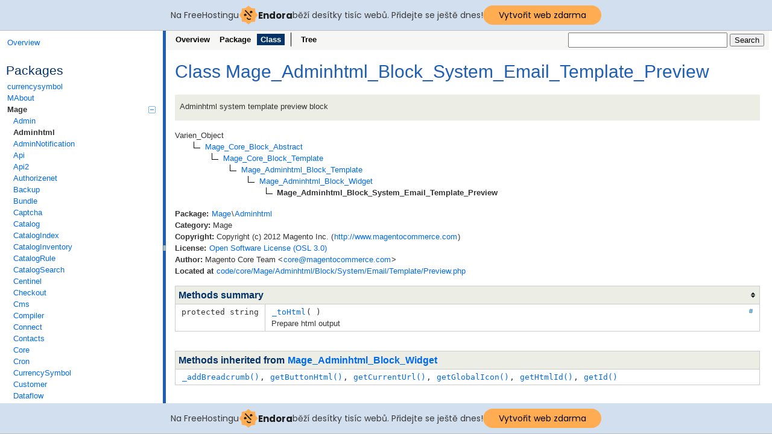

--- FILE ---
content_type: text/html
request_url: https://magento-api.cekuj.net/class-Mage_Adminhtml_Block_System_Email_Template_Preview.html
body_size: 13986
content:
<!DOCTYPE html>
<html>
<head>
	<meta http-equiv="Content-Type" content="text/html; charset=utf-8" />
	<meta name="generator" content="ApiGen 2.8.0" />

	<title>Class Mage_Adminhtml_Block_System_Email_Template_Preview | Magento 1.7.0.2</title>

	<script type="text/javascript" src="resources/combined.js?2700582484"></script>
	<script type="text/javascript" src="elementlist.js?2127831158"></script>
	<link rel="stylesheet" type="text/css" media="all" href="resources/style.css?3505392360" />
	<link rel="search" type="application/opensearchdescription+xml" title="Magento 1.7.0.2" href="http://magento-api.cekuj.net/opensearch.xml" />

<!-- injected banner -->
<div class="endora-panel">
  <p class="endora-panel-text">
    Na FreeHostingu
    <svg
      class="endora-panel-img"
      xmlns="http://www.w3.org/2000/svg "
      width="33"
      height="32"
      viewBox="0 0 33 32"
      fill="none"
    >
      <path
        d="M16.5 0L21.4718 3.99696L27.8137 4.6863L28.5031 11.0282L32.5 16L28.5031 20.9719L27.8137 27.3137L21.4718 28.0031L16.5 32L11.5282 28.0031L5.18627 27.3137L4.49693 20.9719L0.499969 16L4.49693 11.0282L5.18627 4.6863L11.5282 3.99696L16.5 0Z"
        fill="#FFAC52"
      />
      <path
        fill-rule="evenodd"
        clip-rule="evenodd"
        d="M11.4222 7.24796L21.6345 17.9526L20.2809 19.2439L10.0686 8.53928L11.4222 7.24796Z"
        fill="#1E1E1E"
      />
      <path
        fill-rule="evenodd"
        clip-rule="evenodd"
        d="M14.779 20.0958L15.387 21.1591C16.1143 22.4311 17.7765 22.8049 18.9784 21.9666L19.7456 21.4315L20.8158 22.9659L20.0486 23.501C17.9451 24.9682 15.036 24.314 13.763 22.0876L13.155 21.0243L14.779 20.0958Z"
        fill="#1E1E1E"
      />
      <path
        d="M21.0541 8.74487C22.2809 8.74497 23.2758 9.73971 23.2758 10.9666C23.2757 11.475 23.1022 11.9418 22.8148 12.3162C22.5848 12.2747 22.3478 12.2527 22.1058 12.2527C21.3098 12.2527 20.5684 12.4864 19.9467 12.8894C19.2815 12.5056 18.8325 11.7896 18.8324 10.9666C18.8324 9.73965 19.8272 8.74487 21.0541 8.74487Z"
        fill="#1E1E1E"
      />
      <path
        d="M10.9979 13.6553C12.2247 13.6554 13.2195 14.6501 13.2195 15.877C13.2195 16.3854 13.046 16.8522 12.7586 17.2266C12.5288 17.1852 12.2923 17.1621 12.0506 17.1621C11.2543 17.1621 10.5123 17.3966 9.89044 17.7998C9.22534 17.416 8.77625 16.7 8.77618 15.877C8.77618 14.6501 9.77096 13.6553 10.9979 13.6553Z"
        fill="#1E1E1E"
      /></svg
    ><span class="endora-panel-text-span"> Endora</span> běží desítky tisíc
    webů. Přidejte se ještě dnes!
  </p>
  <a
    target="_blank"
    href="https://www.endora.cz/?utm_source=customer&utm_medium=header-banner&utm_campaign=freehosting "
    class="endora-panel-btn"
    >Vytvořit web zdarma</a
  >
</div>
<div class="endora-panel bottom">
  <p class="endora-panel-text">
    Na FreeHostingu
    <svg
      class="endora-panel-img"
      xmlns="http://www.w3.org/2000/svg "
      width="33"
      height="32"
      viewBox="0 0 33 32"
      fill="none"
    >
      <path
        d="M16.5 0L21.4718 3.99696L27.8137 4.6863L28.5031 11.0282L32.5 16L28.5031 20.9719L27.8137 27.3137L21.4718 28.0031L16.5 32L11.5282 28.0031L5.18627 27.3137L4.49693 20.9719L0.499969 16L4.49693 11.0282L5.18627 4.6863L11.5282 3.99696L16.5 0Z"
        fill="#FFAC52"
      />
      <path
        fill-rule="evenodd"
        clip-rule="evenodd"
        d="M11.4222 7.24796L21.6345 17.9526L20.2809 19.2439L10.0686 8.53928L11.4222 7.24796Z"
        fill="#1E1E1E"
      />
      <path
        fill-rule="evenodd"
        clip-rule="evenodd"
        d="M14.779 20.0958L15.387 21.1591C16.1143 22.4311 17.7765 22.8049 18.9784 21.9666L19.7456 21.4315L20.8158 22.9659L20.0486 23.501C17.9451 24.9682 15.036 24.314 13.763 22.0876L13.155 21.0243L14.779 20.0958Z"
        fill="#1E1E1E"
      />
      <path
        d="M21.0541 8.74487C22.2809 8.74497 23.2758 9.73971 23.2758 10.9666C23.2757 11.475 23.1022 11.9418 22.8148 12.3162C22.5848 12.2747 22.3478 12.2527 22.1058 12.2527C21.3098 12.2527 20.5684 12.4864 19.9467 12.8894C19.2815 12.5056 18.8325 11.7896 18.8324 10.9666C18.8324 9.73965 19.8272 8.74487 21.0541 8.74487Z"
        fill="#1E1E1E"
      />
      <path
        d="M10.9979 13.6553C12.2247 13.6554 13.2195 14.6501 13.2195 15.877C13.2195 16.3854 13.046 16.8522 12.7586 17.2266C12.5288 17.1852 12.2923 17.1621 12.0506 17.1621C11.2543 17.1621 10.5123 17.3966 9.89044 17.7998C9.22534 17.416 8.77625 16.7 8.77618 15.877C8.77618 14.6501 9.77096 13.6553 10.9979 13.6553Z"
        fill="#1E1E1E"
      /></svg
    ><span class="endora-panel-text-span"> Endora</span> běží desítky tisíc
    webů. Přidejte se ještě dnes!
  </p>
  <a
    target="_blank"
    href="https://www.endora.cz/?utm_source=customer&utm_medium=header-banner&utm_campaign=freehosting "
    class="endora-panel-btn"
    >Vytvořit web zdarma</a
  >
</div>
<style>
  @import url("https://fonts.googleapis.com/css?family=Poppins:400,700,900");
  .bottom {
    position: fixed;
    z-index: 2;
    bottom: 0;
  }
  .endora-panel {
    width:  -webkit-fill-available !important;
    border-bottom: 1px solid #bebfc4;
    background: #d2dfef;
    display: flex;
    justify-content: center;
    align-items: center;
    padding: 0 10px;
    gap: 105px;
    height: 50px;
    @media (max-width: 650px) {
      gap: 0px;
      justify-content: space-between;
    }
  }
  .endora-panel-btn {
    width: 176px;
    height: 32px;
    justify-content: center;
    align-items: center;
    display: flex;
    border-radius: 26px;
    background: #ffac52;
    font: 500 14px Poppins;
    color: black;
    padding: 0 10px;
    text-decoration: none;
    @media (max-width: 650px) {
      font: 500 10px Poppins;
      width: 121px;
      height: 36px;
      text-align: center;
      line-height: 12px;
    }
  }
  .endora-panel-text {
    color: #3a3a3a;
    display: flex;
    align-items: center;
    gap: 5px;
    font: 400 14px Poppins;
    flex-wrap: wrap;
    margin: 0 !important;
    @media (max-width: 650px) {
      font: 400 10px Poppins;
      width: 60\;
      justify-items: center;
      line-height: 9px;
    }
  }
  .endora-panel-text-span {
    display: flex;
    align-items: center;
    gap: 5px;
    font: 600 15px Poppins;
    color: #1e1e1e;
    @media (max-width: 650px) {
      font: 600 11px Poppins;
    }
  }
  .endora-panel-img {
    width: 32px;
    height: 32px;
    @media (max-width: 650px) {
      width: 20px;
      height: 20px;
    }
  }
</style>
<!-- end banner -->

</head>

<body>
<div id="left">
	<div id="menu">
		<a href="index.html" title="Overview"><span>Overview</span></a>


		<div id="groups">
			<h3>Packages</h3>
			<ul>
				<li><a href="package-currencysymbol.html">currencysymbol</a>
						</li>
				<li><a href="package-MAbout.html">MAbout</a>
						</li>
				<li class="active"><a href="package-Mage.html">Mage<span></span></a>
						<ul>
				<li><a href="package-Mage.Admin.html">Admin</a>
						</li>
				<li class="active"><a href="package-Mage.Adminhtml.html">Adminhtml</a>
						</li>
				<li><a href="package-Mage.AdminNotification.html">AdminNotification</a>
						</li>
				<li><a href="package-Mage.Api.html">Api</a>
						</li>
				<li><a href="package-Mage.Api2.html">Api2</a>
						</li>
				<li><a href="package-Mage.Authorizenet.html">Authorizenet</a>
						</li>
				<li><a href="package-Mage.Backup.html">Backup</a>
						</li>
				<li><a href="package-Mage.Bundle.html">Bundle</a>
						</li>
				<li><a href="package-Mage.Captcha.html">Captcha</a>
						</li>
				<li><a href="package-Mage.Catalog.html">Catalog</a>
						</li>
				<li><a href="package-Mage.CatalogIndex.html">CatalogIndex</a>
						</li>
				<li><a href="package-Mage.CatalogInventory.html">CatalogInventory</a>
						</li>
				<li><a href="package-Mage.CatalogRule.html">CatalogRule</a>
						</li>
				<li><a href="package-Mage.CatalogSearch.html">CatalogSearch</a>
						</li>
				<li><a href="package-Mage.Centinel.html">Centinel</a>
						</li>
				<li><a href="package-Mage.Checkout.html">Checkout</a>
						</li>
				<li><a href="package-Mage.Cms.html">Cms</a>
						</li>
				<li><a href="package-Mage.Compiler.html">Compiler</a>
						</li>
				<li><a href="package-Mage.Connect.html">Connect</a>
						</li>
				<li><a href="package-Mage.Contacts.html">Contacts</a>
						</li>
				<li><a href="package-Mage.Core.html">Core</a>
						</li>
				<li><a href="package-Mage.Cron.html">Cron</a>
						</li>
				<li><a href="package-Mage.CurrencySymbol.html">CurrencySymbol</a>
						</li>
				<li><a href="package-Mage.Customer.html">Customer</a>
						</li>
				<li><a href="package-Mage.Dataflow.html">Dataflow</a>
						</li>
				<li><a href="package-Mage.Directory.html">Directory</a>
						</li>
				<li><a href="package-Mage.DirtectPost.html">DirtectPost</a>
						</li>
				<li><a href="package-Mage.Downloadable.html">Downloadable</a>
						</li>
				<li><a href="package-Mage.Eav.html">Eav</a>
						</li>
				<li><a href="package-Mage.GiftMessage.html">GiftMessage</a>
						</li>
				<li><a href="package-Mage.GoogleAnalytics.html">GoogleAnalytics</a>
						</li>
				<li><a href="package-Mage.GoogleBase.html">GoogleBase</a>
						</li>
				<li><a href="package-Mage.GoogleCheckout.html">GoogleCheckout</a>
						</li>
				<li><a href="package-Mage.ImportExport.html">ImportExport</a>
						</li>
				<li><a href="package-Mage.Index.html">Index</a>
						</li>
				<li><a href="package-Mage.Install.html">Install</a>
						</li>
				<li><a href="package-Mage.Log.html">Log</a>
						</li>
				<li><a href="package-Mage.Media.html">Media</a>
						</li>
				<li><a href="package-Mage.Newsletter.html">Newsletter</a>
						</li>
				<li><a href="package-Mage.Oauth.html">Oauth</a>
						</li>
				<li><a href="package-Mage.Page.html">Page</a>
						</li>
				<li><a href="package-Mage.PageCache.html">PageCache</a>
						</li>
				<li><a href="package-Mage.Paygate.html">Paygate</a>
						</li>
				<li><a href="package-Mage.Payment.html">Payment</a>
						</li>
				<li><a href="package-Mage.Paypal.html">Paypal</a>
						</li>
				<li><a href="package-Mage.PaypalUk.html">PaypalUk</a>
						</li>
				<li><a href="package-Mage.Persistent.html">Persistent</a>
						</li>
				<li><a href="package-Mage.Poll.html">Poll</a>
						</li>
				<li><a href="package-Mage.ProductAlert.html">ProductAlert</a>
						</li>
				<li><a href="package-Mage.Rating.html">Rating</a>
						</li>
				<li><a href="package-Mage.Reports.html">Reports</a>
						</li>
				<li><a href="package-Mage.Review.html">Review</a>
						</li>
				<li><a href="package-Mage.Rss.html">Rss</a>
						</li>
				<li><a href="package-Mage.Rule.html">Rule</a>
						</li>
				<li><a href="package-Mage.Sales.html">Sales</a>
						</li>
				<li><a href="package-Mage.SalesRule.html">SalesRule</a>
						</li>
				<li><a href="package-Mage.Sedfriend.html">Sedfriend</a>
						</li>
				<li><a href="package-Mage.Sendfriend.html">Sendfriend</a>
						</li>
				<li><a href="package-Mage.Shipping.html">Shipping</a>
						</li>
				<li><a href="package-Mage.Sitemap.html">Sitemap</a>
						</li>
				<li><a href="package-Mage.Tag.html">Tag</a>
						</li>
				<li><a href="package-Mage.Tax.html">Tax</a>
						</li>
				<li><a href="package-Mage.Usa.html">Usa</a>
						</li>
				<li><a href="package-Mage.Weee.html">Weee</a>
						</li>
				<li><a href="package-Mage.Widget.html">Widget</a>
						</li>
				<li><a href="package-Mage.Wishlist.html">Wishlist</a>
						</li>
				<li><a href="package-Mage.XmlConnect.html">XmlConnect</a>
						</li>
							</ul></li>
				<li><a href="package-None.html">None</a>
						</li>
				<li><a href="package-Phoenix.html">Phoenix<span></span></a>
						<ul>
				<li><a href="package-Phoenix.Moneybookers.html">Moneybookers</a>
						</li>
							</ul></li>
				<li><a href="package-PHP.html">PHP</a>
						</li>
				<li><a href="package-Zend.html">Zend<span></span></a>
						<ul>
				<li><a href="package-Zend.Date.html">Date</a>
						</li>
				<li><a href="package-Zend.Mime.html">Mime</a>
						</li>
				<li><a href="package-Zend.XmlRpc.html">XmlRpc</a>
						</li>
							</ul></li>
			</ul>
		</div>

		<hr />


		<div id="elements">
			<h3>Classes</h3>
			<ul>
				<li><a href="class-Mage_Adminhtml_AjaxController.html">Mage_Adminhtml_AjaxController</a></li>
				<li><a href="class-Mage_Adminhtml_Api_RoleController.html">Mage_Adminhtml_Api_RoleController</a></li>
				<li><a href="class-Mage_Adminhtml_Api_UserController.html">Mage_Adminhtml_Api_UserController</a></li>
				<li><a href="class-Mage_Adminhtml_Block_Abstract.html">Mage_Adminhtml_Block_Abstract</a></li>
				<li><a href="class-Mage_Adminhtml_Block_Api_Buttons.html">Mage_Adminhtml_Block_Api_Buttons</a></li>
				<li><a href="class-Mage_Adminhtml_Block_Api_Editroles.html">Mage_Adminhtml_Block_Api_Editroles</a></li>
				<li><a href="class-Mage_Adminhtml_Block_Api_Edituser.html">Mage_Adminhtml_Block_Api_Edituser</a></li>
				<li><a href="class-Mage_Adminhtml_Block_Api_Grid_Role.html">Mage_Adminhtml_Block_Api_Grid_Role</a></li>
				<li><a href="class-Mage_Adminhtml_Block_Api_Role.html">Mage_Adminhtml_Block_Api_Role</a></li>
				<li><a href="class-Mage_Adminhtml_Block_Api_Role_Grid_User.html">Mage_Adminhtml_Block_Api_Role_Grid_User</a></li>
				<li><a href="class-Mage_Adminhtml_Block_Api_Roles.html">Mage_Adminhtml_Block_Api_Roles</a></li>
				<li><a href="class-Mage_Adminhtml_Block_Api_Tab_Roleinfo.html">Mage_Adminhtml_Block_Api_Tab_Roleinfo</a></li>
				<li><a href="class-Mage_Adminhtml_Block_Api_Tab_Rolesedit.html">Mage_Adminhtml_Block_Api_Tab_Rolesedit</a></li>
				<li><a href="class-Mage_Adminhtml_Block_Api_Tab_Rolesusers.html">Mage_Adminhtml_Block_Api_Tab_Rolesusers</a></li>
				<li><a href="class-Mage_Adminhtml_Block_Api_Tab_Userroles.html">Mage_Adminhtml_Block_Api_Tab_Userroles</a></li>
				<li><a href="class-Mage_Adminhtml_Block_Api_User.html">Mage_Adminhtml_Block_Api_User</a></li>
				<li><a href="class-Mage_Adminhtml_Block_Api_User_Edit.html">Mage_Adminhtml_Block_Api_User_Edit</a></li>
				<li><a href="class-Mage_Adminhtml_Block_Api_User_Edit_Form.html">Mage_Adminhtml_Block_Api_User_Edit_Form</a></li>
				<li><a href="class-Mage_Adminhtml_Block_Api_User_Edit_Tab_Main.html">Mage_Adminhtml_Block_Api_User_Edit_Tab_Main</a></li>
				<li><a href="class-Mage_Adminhtml_Block_Api_User_Edit_Tab_Roles.html">Mage_Adminhtml_Block_Api_User_Edit_Tab_Roles</a></li>
				<li><a href="class-Mage_Adminhtml_Block_Api_User_Edit_Tabs.html">Mage_Adminhtml_Block_Api_User_Edit_Tabs</a></li>
				<li><a href="class-Mage_Adminhtml_Block_Api_User_Grid.html">Mage_Adminhtml_Block_Api_User_Grid</a></li>
				<li><a href="class-Mage_Adminhtml_Block_Api_Users.html">Mage_Adminhtml_Block_Api_Users</a></li>
				<li><a href="class-Mage_Adminhtml_Block_Backup.html">Mage_Adminhtml_Block_Backup</a></li>
				<li><a href="class-Mage_Adminhtml_Block_Backup_Dialogs.html">Mage_Adminhtml_Block_Backup_Dialogs</a></li>
				<li><a href="class-Mage_Adminhtml_Block_Backup_Grid.html">Mage_Adminhtml_Block_Backup_Grid</a></li>
				<li><a href="class-Mage_Adminhtml_Block_Cache.html">Mage_Adminhtml_Block_Cache</a></li>
				<li><a href="class-Mage_Adminhtml_Block_Cache_Additional.html">Mage_Adminhtml_Block_Cache_Additional</a></li>
				<li><a href="class-Mage_Adminhtml_Block_Cache_Grid.html">Mage_Adminhtml_Block_Cache_Grid</a></li>
				<li><a href="class-Mage_Adminhtml_Block_Cache_Notifications.html">Mage_Adminhtml_Block_Cache_Notifications</a></li>
				<li><a href="class-Mage_Adminhtml_Block_Catalog.html">Mage_Adminhtml_Block_Catalog</a></li>
				<li><a href="class-Mage_Adminhtml_Block_Catalog_Category_Abstract.html">Mage_Adminhtml_Block_Catalog_Category_Abstract</a></li>
				<li><a href="class-Mage_Adminhtml_Block_Catalog_Category_Checkboxes_Tree.html">Mage_Adminhtml_Block_Catalog_Category_Checkboxes_Tree</a></li>
				<li><a href="class-Mage_Adminhtml_Block_Catalog_Category_Edit.html">Mage_Adminhtml_Block_Catalog_Category_Edit</a></li>
				<li><a href="class-Mage_Adminhtml_Block_Catalog_Category_Edit_Form.html">Mage_Adminhtml_Block_Catalog_Category_Edit_Form</a></li>
				<li><a href="class-Mage_Adminhtml_Block_Catalog_Category_Helper_Image.html">Mage_Adminhtml_Block_Catalog_Category_Helper_Image</a></li>
				<li><a href="class-Mage_Adminhtml_Block_Catalog_Category_Helper_Pricestep.html">Mage_Adminhtml_Block_Catalog_Category_Helper_Pricestep</a></li>
				<li><a href="class-Mage_Adminhtml_Block_Catalog_Category_Helper_Sortby_Available.html">Mage_Adminhtml_Block_Catalog_Category_Helper_Sortby_Available</a></li>
				<li><a href="class-Mage_Adminhtml_Block_Catalog_Category_Helper_Sortby_Default.html">Mage_Adminhtml_Block_Catalog_Category_Helper_Sortby_Default</a></li>
				<li><a href="class-Mage_Adminhtml_Block_Catalog_Category_Tab_Attributes.html">Mage_Adminhtml_Block_Catalog_Category_Tab_Attributes</a></li>
				<li><a href="class-Mage_Adminhtml_Block_Catalog_Category_Tab_Design.html">Mage_Adminhtml_Block_Catalog_Category_Tab_Design</a></li>
				<li><a href="class-Mage_Adminhtml_Block_Catalog_Category_Tab_General.html">Mage_Adminhtml_Block_Catalog_Category_Tab_General</a></li>
				<li><a href="class-Mage_Adminhtml_Block_Catalog_Category_Tab_Product.html">Mage_Adminhtml_Block_Catalog_Category_Tab_Product</a></li>
				<li><a href="class-Mage_Adminhtml_Block_Catalog_Category_Tabs.html">Mage_Adminhtml_Block_Catalog_Category_Tabs</a></li>
				<li><a href="class-Mage_Adminhtml_Block_Catalog_Category_Tree.html">Mage_Adminhtml_Block_Catalog_Category_Tree</a></li>
				<li><a href="class-Mage_Adminhtml_Block_Catalog_Category_Widget_Chooser.html">Mage_Adminhtml_Block_Catalog_Category_Widget_Chooser</a></li>
				<li><a href="class-Mage_Adminhtml_Block_Catalog_Form.html">Mage_Adminhtml_Block_Catalog_Form</a></li>
				<li><a href="class-Mage_Adminhtml_Block_Catalog_Form_Renderer_Attribute_Urlkey.html">Mage_Adminhtml_Block_Catalog_Form_Renderer_Attribute_Urlkey</a></li>
				<li><a href="class-Mage_Adminhtml_Block_Catalog_Form_Renderer_Config_DateFieldsOrder.html">Mage_Adminhtml_Block_Catalog_Form_Renderer_Config_DateFieldsOrder</a></li>
				<li><a href="class-Mage_Adminhtml_Block_Catalog_Form_Renderer_Config_YearRange.html">Mage_Adminhtml_Block_Catalog_Form_Renderer_Config_YearRange</a></li>
				<li><a href="class-Mage_Adminhtml_Block_Catalog_Form_Renderer_Fieldset_Element.html">Mage_Adminhtml_Block_Catalog_Form_Renderer_Fieldset_Element</a></li>
				<li><a href="class-Mage_Adminhtml_Block_Catalog_Helper_Form_Wysiwyg.html">Mage_Adminhtml_Block_Catalog_Helper_Form_Wysiwyg</a></li>
				<li><a href="class-Mage_Adminhtml_Block_Catalog_Helper_Form_Wysiwyg_Content.html">Mage_Adminhtml_Block_Catalog_Helper_Form_Wysiwyg_Content</a></li>
				<li><a href="class-Mage_Adminhtml_Block_Catalog_Product.html">Mage_Adminhtml_Block_Catalog_Product</a></li>
				<li><a href="class-Mage_Adminhtml_Block_Catalog_Product_Attribute.html">Mage_Adminhtml_Block_Catalog_Product_Attribute</a></li>
				<li><a href="class-Mage_Adminhtml_Block_Catalog_Product_Attribute_Edit.html">Mage_Adminhtml_Block_Catalog_Product_Attribute_Edit</a></li>
				<li><a href="class-Mage_Adminhtml_Block_Catalog_Product_Attribute_Edit_Form.html">Mage_Adminhtml_Block_Catalog_Product_Attribute_Edit_Form</a></li>
				<li><a href="class-Mage_Adminhtml_Block_Catalog_Product_Attribute_Edit_Tab_Front.html">Mage_Adminhtml_Block_Catalog_Product_Attribute_Edit_Tab_Front</a></li>
				<li><a href="class-Mage_Adminhtml_Block_Catalog_Product_Attribute_Edit_Tab_Main.html">Mage_Adminhtml_Block_Catalog_Product_Attribute_Edit_Tab_Main</a></li>
				<li><a href="class-Mage_Adminhtml_Block_Catalog_Product_Attribute_Edit_Tab_Options.html">Mage_Adminhtml_Block_Catalog_Product_Attribute_Edit_Tab_Options</a></li>
				<li><a href="class-Mage_Adminhtml_Block_Catalog_Product_Attribute_Edit_Tab_System.html">Mage_Adminhtml_Block_Catalog_Product_Attribute_Edit_Tab_System</a></li>
				<li><a href="class-Mage_Adminhtml_Block_Catalog_Product_Attribute_Edit_Tabs.html">Mage_Adminhtml_Block_Catalog_Product_Attribute_Edit_Tabs</a></li>
				<li><a href="class-Mage_Adminhtml_Block_Catalog_Product_Attribute_Grid.html">Mage_Adminhtml_Block_Catalog_Product_Attribute_Grid</a></li>
				<li><a href="class-Mage_Adminhtml_Block_Catalog_Product_Attribute_New_Product_Attributes.html">Mage_Adminhtml_Block_Catalog_Product_Attribute_New_Product_Attributes</a></li>
				<li><a href="class-Mage_Adminhtml_Block_Catalog_Product_Attribute_New_Product_Created.html">Mage_Adminhtml_Block_Catalog_Product_Attribute_New_Product_Created</a></li>
				<li><a href="class-Mage_Adminhtml_Block_Catalog_Product_Attribute_Set_Grid.html">Mage_Adminhtml_Block_Catalog_Product_Attribute_Set_Grid</a></li>
				<li><a href="class-Mage_Adminhtml_Block_Catalog_Product_Attribute_Set_Main.html">Mage_Adminhtml_Block_Catalog_Product_Attribute_Set_Main</a></li>
				<li><a href="class-Mage_Adminhtml_Block_Catalog_Product_Attribute_Set_Main_Formattribute.html">Mage_Adminhtml_Block_Catalog_Product_Attribute_Set_Main_Formattribute</a></li>
				<li><a href="class-Mage_Adminhtml_Block_Catalog_Product_Attribute_Set_Main_Formgroup.html">Mage_Adminhtml_Block_Catalog_Product_Attribute_Set_Main_Formgroup</a></li>
				<li><a href="class-Mage_Adminhtml_Block_Catalog_Product_Attribute_Set_Main_Formset.html">Mage_Adminhtml_Block_Catalog_Product_Attribute_Set_Main_Formset</a></li>
				<li><a href="class-Mage_Adminhtml_Block_Catalog_Product_Attribute_Set_Main_Tree_Attribute.html">Mage_Adminhtml_Block_Catalog_Product_Attribute_Set_Main_Tree_Attribute</a></li>
				<li><a href="class-Mage_Adminhtml_Block_Catalog_Product_Attribute_Set_Main_Tree_Group.html">Mage_Adminhtml_Block_Catalog_Product_Attribute_Set_Main_Tree_Group</a></li>
				<li><a href="class-Mage_Adminhtml_Block_Catalog_Product_Attribute_Set_Toolbar_Add.html">Mage_Adminhtml_Block_Catalog_Product_Attribute_Set_Toolbar_Add</a></li>
				<li><a href="class-Mage_Adminhtml_Block_Catalog_Product_Attribute_Set_Toolbar_Main.html">Mage_Adminhtml_Block_Catalog_Product_Attribute_Set_Toolbar_Main</a></li>
				<li><a href="class-Mage_Adminhtml_Block_Catalog_Product_Attribute_Set_Toolbar_Main_Filter.html">Mage_Adminhtml_Block_Catalog_Product_Attribute_Set_Toolbar_Main_Filter</a></li>
				<li><a href="class-Mage_Adminhtml_Block_Catalog_Product_Composite_Configure.html">Mage_Adminhtml_Block_Catalog_Product_Composite_Configure</a></li>
				<li><a href="class-Mage_Adminhtml_Block_Catalog_Product_Composite_Error.html">Mage_Adminhtml_Block_Catalog_Product_Composite_Error</a></li>
				<li><a href="class-Mage_Adminhtml_Block_Catalog_Product_Composite_Fieldset.html">Mage_Adminhtml_Block_Catalog_Product_Composite_Fieldset</a></li>
				<li><a href="class-Mage_Adminhtml_Block_Catalog_Product_Composite_Fieldset_Configurable.html">Mage_Adminhtml_Block_Catalog_Product_Composite_Fieldset_Configurable</a></li>
				<li><a href="class-Mage_Adminhtml_Block_Catalog_Product_Composite_Fieldset_Grouped.html">Mage_Adminhtml_Block_Catalog_Product_Composite_Fieldset_Grouped</a></li>
				<li><a href="class-Mage_Adminhtml_Block_Catalog_Product_Composite_Fieldset_Options.html">Mage_Adminhtml_Block_Catalog_Product_Composite_Fieldset_Options</a></li>
				<li><a href="class-Mage_Adminhtml_Block_Catalog_Product_Composite_Fieldset_Qty.html">Mage_Adminhtml_Block_Catalog_Product_Composite_Fieldset_Qty</a></li>
				<li><a href="class-Mage_Adminhtml_Block_Catalog_Product_Composite_Update_Result.html">Mage_Adminhtml_Block_Catalog_Product_Composite_Update_Result</a></li>
				<li><a href="class-Mage_Adminhtml_Block_Catalog_Product_Created.html">Mage_Adminhtml_Block_Catalog_Product_Created</a></li>
				<li><a href="class-Mage_Adminhtml_Block_Catalog_Product_Edit.html">Mage_Adminhtml_Block_Catalog_Product_Edit</a></li>
				<li><a href="class-Mage_Adminhtml_Block_Catalog_Product_Edit_Action_Attribute.html">Mage_Adminhtml_Block_Catalog_Product_Edit_Action_Attribute</a></li>
				<li><a href="class-Mage_Adminhtml_Block_Catalog_Product_Edit_Action_Attribute_Tab_Attributes.html">Mage_Adminhtml_Block_Catalog_Product_Edit_Action_Attribute_Tab_Attributes</a></li>
				<li><a href="class-Mage_Adminhtml_Block_Catalog_Product_Edit_Action_Attribute_Tab_Inventory.html">Mage_Adminhtml_Block_Catalog_Product_Edit_Action_Attribute_Tab_Inventory</a></li>
				<li><a href="class-Mage_Adminhtml_Block_Catalog_Product_Edit_Action_Attribute_Tab_Websites.html">Mage_Adminhtml_Block_Catalog_Product_Edit_Action_Attribute_Tab_Websites</a></li>
				<li><a href="class-Mage_Adminhtml_Block_Catalog_Product_Edit_Action_Attribute_Tabs.html">Mage_Adminhtml_Block_Catalog_Product_Edit_Action_Attribute_Tabs</a></li>
				<li><a href="class-Mage_Adminhtml_Block_Catalog_Product_Edit_Js.html">Mage_Adminhtml_Block_Catalog_Product_Edit_Js</a></li>
				<li><a href="class-Mage_Adminhtml_Block_Catalog_Product_Edit_Tab_Ajax_Serializer.html">Mage_Adminhtml_Block_Catalog_Product_Edit_Tab_Ajax_Serializer</a></li>
				<li><a href="class-Mage_Adminhtml_Block_Catalog_Product_Edit_Tab_Alerts.html">Mage_Adminhtml_Block_Catalog_Product_Edit_Tab_Alerts</a></li>
				<li><a href="class-Mage_Adminhtml_Block_Catalog_Product_Edit_Tab_Alerts_Price.html">Mage_Adminhtml_Block_Catalog_Product_Edit_Tab_Alerts_Price</a></li>
				<li><a href="class-Mage_Adminhtml_Block_Catalog_Product_Edit_Tab_Alerts_Stock.html">Mage_Adminhtml_Block_Catalog_Product_Edit_Tab_Alerts_Stock</a></li>
				<li><a href="class-Mage_Adminhtml_Block_Catalog_Product_Edit_Tab_Attributes.html">Mage_Adminhtml_Block_Catalog_Product_Edit_Tab_Attributes</a></li>
				<li><a href="class-Mage_Adminhtml_Block_Catalog_Product_Edit_Tab_Attributes_Create.html">Mage_Adminhtml_Block_Catalog_Product_Edit_Tab_Attributes_Create</a></li>
				<li><a href="class-Mage_Adminhtml_Block_Catalog_Product_Edit_Tab_Categories.html">Mage_Adminhtml_Block_Catalog_Product_Edit_Tab_Categories</a></li>
				<li><a href="class-Mage_Adminhtml_Block_Catalog_Product_Edit_Tab_Crosssell.html">Mage_Adminhtml_Block_Catalog_Product_Edit_Tab_Crosssell</a></li>
				<li><a href="class-Mage_Adminhtml_Block_Catalog_Product_Edit_Tab_Inventory.html">Mage_Adminhtml_Block_Catalog_Product_Edit_Tab_Inventory</a></li>
				<li><a href="class-Mage_Adminhtml_Block_Catalog_Product_Edit_Tab_Options.html">Mage_Adminhtml_Block_Catalog_Product_Edit_Tab_Options</a></li>
				<li><a href="class-Mage_Adminhtml_Block_Catalog_Product_Edit_Tab_Options_Option.html">Mage_Adminhtml_Block_Catalog_Product_Edit_Tab_Options_Option</a></li>
				<li><a href="class-Mage_Adminhtml_Block_Catalog_Product_Edit_Tab_Options_Type_Abstract.html">Mage_Adminhtml_Block_Catalog_Product_Edit_Tab_Options_Type_Abstract</a></li>
				<li><a href="class-Mage_Adminhtml_Block_Catalog_Product_Edit_Tab_Options_Type_Date.html">Mage_Adminhtml_Block_Catalog_Product_Edit_Tab_Options_Type_Date</a></li>
				<li><a href="class-Mage_Adminhtml_Block_Catalog_Product_Edit_Tab_Options_Type_File.html">Mage_Adminhtml_Block_Catalog_Product_Edit_Tab_Options_Type_File</a></li>
				<li><a href="class-Mage_Adminhtml_Block_Catalog_Product_Edit_Tab_Options_Type_Select.html">Mage_Adminhtml_Block_Catalog_Product_Edit_Tab_Options_Type_Select</a></li>
				<li><a href="class-Mage_Adminhtml_Block_Catalog_Product_Edit_Tab_Options_Type_Text.html">Mage_Adminhtml_Block_Catalog_Product_Edit_Tab_Options_Type_Text</a></li>
				<li><a href="class-Mage_Adminhtml_Block_Catalog_Product_Edit_Tab_Price.html">Mage_Adminhtml_Block_Catalog_Product_Edit_Tab_Price</a></li>
				<li><a href="class-Mage_Adminhtml_Block_Catalog_Product_Edit_Tab_Price_Group.html">Mage_Adminhtml_Block_Catalog_Product_Edit_Tab_Price_Group</a></li>
				<li><a href="class-Mage_Adminhtml_Block_Catalog_Product_Edit_Tab_Price_Group_Abstract.html">Mage_Adminhtml_Block_Catalog_Product_Edit_Tab_Price_Group_Abstract</a></li>
				<li><a href="class-Mage_Adminhtml_Block_Catalog_Product_Edit_Tab_Price_Recurring.html">Mage_Adminhtml_Block_Catalog_Product_Edit_Tab_Price_Recurring</a></li>
				<li><a href="class-Mage_Adminhtml_Block_Catalog_Product_Edit_Tab_Price_Tier.html">Mage_Adminhtml_Block_Catalog_Product_Edit_Tab_Price_Tier</a></li>
				<li><a href="class-Mage_Adminhtml_Block_Catalog_Product_Edit_Tab_Related.html">Mage_Adminhtml_Block_Catalog_Product_Edit_Tab_Related</a></li>
				<li><a href="class-Mage_Adminhtml_Block_Catalog_Product_Edit_Tab_Reviews.html">Mage_Adminhtml_Block_Catalog_Product_Edit_Tab_Reviews</a></li>
				<li><a href="class-Mage_Adminhtml_Block_Catalog_Product_Edit_Tab_Settings.html">Mage_Adminhtml_Block_Catalog_Product_Edit_Tab_Settings</a></li>
				<li><a href="class-Mage_Adminhtml_Block_Catalog_Product_Edit_Tab_Super_Config.html">Mage_Adminhtml_Block_Catalog_Product_Edit_Tab_Super_Config</a></li>
				<li><a href="class-Mage_Adminhtml_Block_Catalog_Product_Edit_Tab_Super_Config_Grid.html">Mage_Adminhtml_Block_Catalog_Product_Edit_Tab_Super_Config_Grid</a></li>
				<li><a href="class-Mage_Adminhtml_Block_Catalog_Product_Edit_Tab_Super_Config_Grid_Filter_Inventory.html">Mage_Adminhtml_Block_Catalog_Product_Edit_Tab_Super_Config_Grid_Filter_Inventory</a></li>
				<li><a href="class-Mage_Adminhtml_Block_Catalog_Product_Edit_Tab_Super_Config_Grid_Renderer_Checkbox.html">Mage_Adminhtml_Block_Catalog_Product_Edit_Tab_Super_Config_Grid_Renderer_Checkbox</a></li>
				<li><a href="class-Mage_Adminhtml_Block_Catalog_Product_Edit_Tab_Super_Config_Grid_Renderer_Inventory.html">Mage_Adminhtml_Block_Catalog_Product_Edit_Tab_Super_Config_Grid_Renderer_Inventory</a></li>
				<li><a href="class-Mage_Adminhtml_Block_Catalog_Product_Edit_Tab_Super_Config_Simple.html">Mage_Adminhtml_Block_Catalog_Product_Edit_Tab_Super_Config_Simple</a></li>
				<li><a href="class-Mage_Adminhtml_Block_Catalog_Product_Edit_Tab_Super_Group.html">Mage_Adminhtml_Block_Catalog_Product_Edit_Tab_Super_Group</a></li>
				<li><a href="class-Mage_Adminhtml_Block_Catalog_Product_Edit_Tab_Super_Settings.html">Mage_Adminhtml_Block_Catalog_Product_Edit_Tab_Super_Settings</a></li>
				<li><a href="class-Mage_Adminhtml_Block_Catalog_Product_Edit_Tab_Tag.html">Mage_Adminhtml_Block_Catalog_Product_Edit_Tab_Tag</a></li>
				<li><a href="class-Mage_Adminhtml_Block_Catalog_Product_Edit_Tab_Tag_Customer.html">Mage_Adminhtml_Block_Catalog_Product_Edit_Tab_Tag_Customer</a></li>
				<li><a href="class-Mage_Adminhtml_Block_Catalog_Product_Edit_Tab_Upsell.html">Mage_Adminhtml_Block_Catalog_Product_Edit_Tab_Upsell</a></li>
				<li><a href="class-Mage_Adminhtml_Block_Catalog_Product_Edit_Tab_Websites.html">Mage_Adminhtml_Block_Catalog_Product_Edit_Tab_Websites</a></li>
				<li><a href="class-Mage_Adminhtml_Block_Catalog_Product_Edit_Tabs.html">Mage_Adminhtml_Block_Catalog_Product_Edit_Tabs</a></li>
				<li><a href="class-Mage_Adminhtml_Block_Catalog_Product_Edit_Tabs_Configurable.html">Mage_Adminhtml_Block_Catalog_Product_Edit_Tabs_Configurable</a></li>
				<li><a href="class-Mage_Adminhtml_Block_Catalog_Product_Edit_Tabs_Grouped.html">Mage_Adminhtml_Block_Catalog_Product_Edit_Tabs_Grouped</a></li>
				<li><a href="class-Mage_Adminhtml_Block_Catalog_Product_Frontend_Product_Watermark.html">Mage_Adminhtml_Block_Catalog_Product_Frontend_Product_Watermark</a></li>
				<li><a href="class-Mage_Adminhtml_Block_Catalog_Product_Grid.html">Mage_Adminhtml_Block_Catalog_Product_Grid</a></li>
				<li><a href="class-Mage_Adminhtml_Block_Catalog_Product_Helper_Form_Apply.html">Mage_Adminhtml_Block_Catalog_Product_Helper_Form_Apply</a></li>
				<li><a href="class-Mage_Adminhtml_Block_Catalog_Product_Helper_Form_Boolean.html">Mage_Adminhtml_Block_Catalog_Product_Helper_Form_Boolean</a></li>
				<li><a href="class-Mage_Adminhtml_Block_Catalog_Product_Helper_Form_Config.html">Mage_Adminhtml_Block_Catalog_Product_Helper_Form_Config</a></li>
				<li><a href="class-Mage_Adminhtml_Block_Catalog_Product_Helper_Form_Gallery.html">Mage_Adminhtml_Block_Catalog_Product_Helper_Form_Gallery</a></li>
				<li><a href="class-Mage_Adminhtml_Block_Catalog_Product_Helper_Form_Gallery_Content.html">Mage_Adminhtml_Block_Catalog_Product_Helper_Form_Gallery_Content</a></li>
				<li><a href="class-Mage_Adminhtml_Block_Catalog_Product_Helper_Form_Image.html">Mage_Adminhtml_Block_Catalog_Product_Helper_Form_Image</a></li>
				<li><a href="class-Mage_Adminhtml_Block_Catalog_Product_Helper_Form_Msrp_Enabled.html">Mage_Adminhtml_Block_Catalog_Product_Helper_Form_Msrp_Enabled</a></li>
				<li><a href="class-Mage_Adminhtml_Block_Catalog_Product_Helper_Form_Msrp_Price.html">Mage_Adminhtml_Block_Catalog_Product_Helper_Form_Msrp_Price</a></li>
				<li><a href="class-Mage_Adminhtml_Block_Catalog_Product_Helper_Form_Price.html">Mage_Adminhtml_Block_Catalog_Product_Helper_Form_Price</a></li>
				<li><a href="class-Mage_Adminhtml_Block_Catalog_Product_Helper_Form_Weight.html">Mage_Adminhtml_Block_Catalog_Product_Helper_Form_Weight</a></li>
				<li><a href="class-Mage_Adminhtml_Block_Catalog_Product_Price.html">Mage_Adminhtml_Block_Catalog_Product_Price</a></li>
				<li><a href="class-Mage_Adminhtml_Block_Catalog_Product_Widget_Chooser.html">Mage_Adminhtml_Block_Catalog_Product_Widget_Chooser</a></li>
				<li><a href="class-Mage_Adminhtml_Block_Catalog_Product_Widget_Chooser_Container.html">Mage_Adminhtml_Block_Catalog_Product_Widget_Chooser_Container</a></li>
				<li><a href="class-Mage_Adminhtml_Block_Catalog_Search.html">Mage_Adminhtml_Block_Catalog_Search</a></li>
				<li><a href="class-Mage_Adminhtml_Block_Catalog_Search_Edit.html">Mage_Adminhtml_Block_Catalog_Search_Edit</a></li>
				<li><a href="class-Mage_Adminhtml_Block_Catalog_Search_Edit_Form.html">Mage_Adminhtml_Block_Catalog_Search_Edit_Form</a></li>
				<li><a href="class-Mage_Adminhtml_Block_Catalog_Search_Grid.html">Mage_Adminhtml_Block_Catalog_Search_Grid</a></li>
				<li><a href="class-Mage_Adminhtml_Block_Checkout_Agreement.html">Mage_Adminhtml_Block_Checkout_Agreement</a></li>
				<li><a href="class-Mage_Adminhtml_Block_Checkout_Agreement_Edit.html">Mage_Adminhtml_Block_Checkout_Agreement_Edit</a></li>
				<li><a href="class-Mage_Adminhtml_Block_Checkout_Agreement_Edit_Form.html">Mage_Adminhtml_Block_Checkout_Agreement_Edit_Form</a></li>
				<li><a href="class-Mage_Adminhtml_Block_Checkout_Agreement_Grid.html">Mage_Adminhtml_Block_Checkout_Agreement_Grid</a></li>
				<li><a href="class-Mage_Adminhtml_Block_Cms_Block.html">Mage_Adminhtml_Block_Cms_Block</a></li>
				<li><a href="class-Mage_Adminhtml_Block_Cms_Block_Edit.html">Mage_Adminhtml_Block_Cms_Block_Edit</a></li>
				<li><a href="class-Mage_Adminhtml_Block_Cms_Block_Edit_Form.html">Mage_Adminhtml_Block_Cms_Block_Edit_Form</a></li>
				<li><a href="class-Mage_Adminhtml_Block_Cms_Block_Grid.html">Mage_Adminhtml_Block_Cms_Block_Grid</a></li>
				<li><a href="class-Mage_Adminhtml_Block_Cms_Block_Widget_Chooser.html">Mage_Adminhtml_Block_Cms_Block_Widget_Chooser</a></li>
				<li><a href="class-Mage_Adminhtml_Block_Cms_Page.html">Mage_Adminhtml_Block_Cms_Page</a></li>
				<li><a href="class-Mage_Adminhtml_Block_Cms_Page_Edit.html">Mage_Adminhtml_Block_Cms_Page_Edit</a></li>
				<li><a href="class-Mage_Adminhtml_Block_Cms_Page_Edit_Form.html">Mage_Adminhtml_Block_Cms_Page_Edit_Form</a></li>
				<li><a href="class-Mage_Adminhtml_Block_Cms_Page_Edit_Tab_Content.html">Mage_Adminhtml_Block_Cms_Page_Edit_Tab_Content</a></li>
				<li><a href="class-Mage_Adminhtml_Block_Cms_Page_Edit_Tab_Design.html">Mage_Adminhtml_Block_Cms_Page_Edit_Tab_Design</a></li>
				<li><a href="class-Mage_Adminhtml_Block_Cms_Page_Edit_Tab_Main.html">Mage_Adminhtml_Block_Cms_Page_Edit_Tab_Main</a></li>
				<li><a href="class-Mage_Adminhtml_Block_Cms_Page_Edit_Tab_Meta.html">Mage_Adminhtml_Block_Cms_Page_Edit_Tab_Meta</a></li>
				<li><a href="class-Mage_Adminhtml_Block_Cms_Page_Edit_Tabs.html">Mage_Adminhtml_Block_Cms_Page_Edit_Tabs</a></li>
				<li><a href="class-Mage_Adminhtml_Block_Cms_Page_Grid.html">Mage_Adminhtml_Block_Cms_Page_Grid</a></li>
				<li><a href="class-Mage_Adminhtml_Block_Cms_Page_Grid_Renderer_Action.html">Mage_Adminhtml_Block_Cms_Page_Grid_Renderer_Action</a></li>
				<li><a href="class-Mage_Adminhtml_Block_Cms_Page_Widget_Chooser.html">Mage_Adminhtml_Block_Cms_Page_Widget_Chooser</a></li>
				<li><a href="class-Mage_Adminhtml_Block_Cms_Wysiwyg_Images_Content.html">Mage_Adminhtml_Block_Cms_Wysiwyg_Images_Content</a></li>
				<li><a href="class-Mage_Adminhtml_Block_Cms_Wysiwyg_Images_Content_Files.html">Mage_Adminhtml_Block_Cms_Wysiwyg_Images_Content_Files</a></li>
				<li><a href="class-Mage_Adminhtml_Block_Cms_Wysiwyg_Images_Content_Newfolder.html">Mage_Adminhtml_Block_Cms_Wysiwyg_Images_Content_Newfolder</a></li>
				<li><a href="class-Mage_Adminhtml_Block_Cms_Wysiwyg_Images_Content_Uploader.html">Mage_Adminhtml_Block_Cms_Wysiwyg_Images_Content_Uploader</a></li>
				<li><a href="class-Mage_Adminhtml_Block_Cms_Wysiwyg_Images_Tree.html">Mage_Adminhtml_Block_Cms_Wysiwyg_Images_Tree</a></li>
				<li><a href="class-Mage_Adminhtml_Block_Customer.html">Mage_Adminhtml_Block_Customer</a></li>
				<li><a href="class-Mage_Adminhtml_Block_Customer_Edit.html">Mage_Adminhtml_Block_Customer_Edit</a></li>
				<li><a href="class-Mage_Adminhtml_Block_Customer_Edit_Form.html">Mage_Adminhtml_Block_Customer_Edit_Form</a></li>
				<li><a href="class-Mage_Adminhtml_Block_Customer_Edit_Renderer_Attribute_Group.html">Mage_Adminhtml_Block_Customer_Edit_Renderer_Attribute_Group</a></li>
				<li><a href="class-Mage_Adminhtml_Block_Customer_Edit_Renderer_Newpass.html">Mage_Adminhtml_Block_Customer_Edit_Renderer_Newpass</a></li>
				<li><a href="class-Mage_Adminhtml_Block_Customer_Edit_Renderer_Region.html">Mage_Adminhtml_Block_Customer_Edit_Renderer_Region</a></li>
				<li><a href="class-Mage_Adminhtml_Block_Customer_Edit_Tab_Account.html">Mage_Adminhtml_Block_Customer_Edit_Tab_Account</a></li>
				<li><a href="class-Mage_Adminhtml_Block_Customer_Edit_Tab_Addresses.html">Mage_Adminhtml_Block_Customer_Edit_Tab_Addresses</a></li>
				<li><a href="class-Mage_Adminhtml_Block_Customer_Edit_Tab_Cart.html">Mage_Adminhtml_Block_Customer_Edit_Tab_Cart</a></li>
				<li><a href="class-Mage_Adminhtml_Block_Customer_Edit_Tab_Carts.html">Mage_Adminhtml_Block_Customer_Edit_Tab_Carts</a></li>
				<li><a href="class-Mage_Adminhtml_Block_Customer_Edit_Tab_Newsletter.html">Mage_Adminhtml_Block_Customer_Edit_Tab_Newsletter</a></li>
				<li><a href="class-Mage_Adminhtml_Block_Customer_Edit_Tab_Newsletter_Grid.html">Mage_Adminhtml_Block_Customer_Edit_Tab_Newsletter_Grid</a></li>
				<li><a href="class-Mage_Adminhtml_Block_Customer_Edit_Tab_Newsletter_Grid_Filter_Status.html">Mage_Adminhtml_Block_Customer_Edit_Tab_Newsletter_Grid_Filter_Status</a></li>
				<li><a href="class-Mage_Adminhtml_Block_Customer_Edit_Tab_Newsletter_Grid_Renderer_Action.html">Mage_Adminhtml_Block_Customer_Edit_Tab_Newsletter_Grid_Renderer_Action</a></li>
				<li><a href="class-Mage_Adminhtml_Block_Customer_Edit_Tab_Newsletter_Grid_Renderer_Status.html">Mage_Adminhtml_Block_Customer_Edit_Tab_Newsletter_Grid_Renderer_Status</a></li>
				<li><a href="class-Mage_Adminhtml_Block_Customer_Edit_Tab_Orders.html">Mage_Adminhtml_Block_Customer_Edit_Tab_Orders</a></li>
				<li><a href="class-Mage_Adminhtml_Block_Customer_Edit_Tab_Reviews.html">Mage_Adminhtml_Block_Customer_Edit_Tab_Reviews</a></li>
				<li><a href="class-Mage_Adminhtml_Block_Customer_Edit_Tab_Tag.html">Mage_Adminhtml_Block_Customer_Edit_Tab_Tag</a></li>
				<li><a href="class-Mage_Adminhtml_Block_Customer_Edit_Tab_Tags.html">Mage_Adminhtml_Block_Customer_Edit_Tab_Tags</a></li>
				<li><a href="class-Mage_Adminhtml_Block_Customer_Edit_Tab_View.html">Mage_Adminhtml_Block_Customer_Edit_Tab_View</a></li>
				<li><a href="class-Mage_Adminhtml_Block_Customer_Edit_Tab_View_Accordion.html">Mage_Adminhtml_Block_Customer_Edit_Tab_View_Accordion</a></li>
				<li><a href="class-Mage_Adminhtml_Block_Customer_Edit_Tab_View_Cart.html">Mage_Adminhtml_Block_Customer_Edit_Tab_View_Cart</a></li>
				<li><a href="class-Mage_Adminhtml_Block_Customer_Edit_Tab_View_Grid_Renderer_Item.html">Mage_Adminhtml_Block_Customer_Edit_Tab_View_Grid_Renderer_Item</a></li>
				<li><a href="class-Mage_Adminhtml_Block_Customer_Edit_Tab_View_Orders.html">Mage_Adminhtml_Block_Customer_Edit_Tab_View_Orders</a></li>
				<li><a href="class-Mage_Adminhtml_Block_Customer_Edit_Tab_View_Sales.html">Mage_Adminhtml_Block_Customer_Edit_Tab_View_Sales</a></li>
				<li><a href="class-Mage_Adminhtml_Block_Customer_Edit_Tab_View_Wishlist.html">Mage_Adminhtml_Block_Customer_Edit_Tab_View_Wishlist</a></li>
				<li><a href="class-Mage_Adminhtml_Block_Customer_Edit_Tab_Wishlist.html">Mage_Adminhtml_Block_Customer_Edit_Tab_Wishlist</a></li>
				<li><a href="class-Mage_Adminhtml_Block_Customer_Edit_Tab_Wishlist_Grid_Renderer_Description.html">Mage_Adminhtml_Block_Customer_Edit_Tab_Wishlist_Grid_Renderer_Description</a></li>
				<li><a href="class-Mage_Adminhtml_Block_Customer_Edit_Tabs.html">Mage_Adminhtml_Block_Customer_Edit_Tabs</a></li>
				<li><a href="class-Mage_Adminhtml_Block_Customer_Form_Element_Boolean.html">Mage_Adminhtml_Block_Customer_Form_Element_Boolean</a></li>
				<li><a href="class-Mage_Adminhtml_Block_Customer_Form_Element_File.html">Mage_Adminhtml_Block_Customer_Form_Element_File</a></li>
				<li><a href="class-Mage_Adminhtml_Block_Customer_Form_Element_Image.html">Mage_Adminhtml_Block_Customer_Form_Element_Image</a></li>
				<li><a href="class-Mage_Adminhtml_Block_Customer_Grid.html">Mage_Adminhtml_Block_Customer_Grid</a></li>
				<li><a href="class-Mage_Adminhtml_Block_Customer_Grid_Filter_Country.html">Mage_Adminhtml_Block_Customer_Grid_Filter_Country</a></li>
				<li><a href="class-Mage_Adminhtml_Block_Customer_Grid_Renderer_Multiaction.html">Mage_Adminhtml_Block_Customer_Grid_Renderer_Multiaction</a></li>
				<li><a href="class-Mage_Adminhtml_Block_Customer_Group.html">Mage_Adminhtml_Block_Customer_Group</a></li>
				<li><a href="class-Mage_Adminhtml_Block_Customer_Group_Edit.html">Mage_Adminhtml_Block_Customer_Group_Edit</a></li>
				<li><a href="class-Mage_Adminhtml_Block_Customer_Group_Edit_Form.html">Mage_Adminhtml_Block_Customer_Group_Edit_Form</a></li>
				<li><a href="class-Mage_Adminhtml_Block_Customer_Group_Grid.html">Mage_Adminhtml_Block_Customer_Group_Grid</a></li>
				<li><a href="class-Mage_Adminhtml_Block_Customer_Online.html">Mage_Adminhtml_Block_Customer_Online</a></li>
				<li><a href="class-Mage_Adminhtml_Block_Customer_Online_Filter.html">Mage_Adminhtml_Block_Customer_Online_Filter</a></li>
				<li><a href="class-Mage_Adminhtml_Block_Customer_Online_Grid.html">Mage_Adminhtml_Block_Customer_Online_Grid</a></li>
				<li><a href="class-Mage_Adminhtml_Block_Customer_Online_Grid_Renderer_Ip.html">Mage_Adminhtml_Block_Customer_Online_Grid_Renderer_Ip</a></li>
				<li><a href="class-Mage_Adminhtml_Block_Customer_Online_Grid_Renderer_Type.html">Mage_Adminhtml_Block_Customer_Online_Grid_Renderer_Type</a></li>
				<li><a href="class-Mage_Adminhtml_Block_Customer_Online_Grid_Renderer_Url.html">Mage_Adminhtml_Block_Customer_Online_Grid_Renderer_Url</a></li>
				<li><a href="class-Mage_Adminhtml_Block_Customer_Sales_Order_Address_Form_Renderer_Vat.html">Mage_Adminhtml_Block_Customer_Sales_Order_Address_Form_Renderer_Vat</a></li>
				<li><a href="class-Mage_Adminhtml_Block_Customer_System_Config_Validatevat.html">Mage_Adminhtml_Block_Customer_System_Config_Validatevat</a></li>
				<li><a href="class-Mage_Adminhtml_Block_Dashboard.html">Mage_Adminhtml_Block_Dashboard</a></li>
				<li><a href="class-Mage_Adminhtml_Block_Dashboard_Abstract.html">Mage_Adminhtml_Block_Dashboard_Abstract</a></li>
				<li><a href="class-Mage_Adminhtml_Block_Dashboard_Bar.html">Mage_Adminhtml_Block_Dashboard_Bar</a></li>
				<li><a href="class-Mage_Adminhtml_Block_Dashboard_Diagrams.html">Mage_Adminhtml_Block_Dashboard_Diagrams</a></li>
				<li><a href="class-Mage_Adminhtml_Block_Dashboard_Graph.html">Mage_Adminhtml_Block_Dashboard_Graph</a></li>
				<li><a href="class-Mage_Adminhtml_Block_Dashboard_Grid.html">Mage_Adminhtml_Block_Dashboard_Grid</a></li>
				<li><a href="class-Mage_Adminhtml_Block_Dashboard_Grids.html">Mage_Adminhtml_Block_Dashboard_Grids</a></li>
				<li><a href="class-Mage_Adminhtml_Block_Dashboard_Orders_Grid.html">Mage_Adminhtml_Block_Dashboard_Orders_Grid</a></li>
				<li><a href="class-Mage_Adminhtml_Block_Dashboard_Sales.html">Mage_Adminhtml_Block_Dashboard_Sales</a></li>
				<li><a href="class-Mage_Adminhtml_Block_Dashboard_Searches_Last.html">Mage_Adminhtml_Block_Dashboard_Searches_Last</a></li>
				<li><a href="class-Mage_Adminhtml_Block_Dashboard_Searches_Renderer_Searchquery.html">Mage_Adminhtml_Block_Dashboard_Searches_Renderer_Searchquery</a></li>
				<li><a href="class-Mage_Adminhtml_Block_Dashboard_Searches_Top.html">Mage_Adminhtml_Block_Dashboard_Searches_Top</a></li>
				<li><a href="class-Mage_Adminhtml_Block_Dashboard_Tab_Amounts.html">Mage_Adminhtml_Block_Dashboard_Tab_Amounts</a></li>
				<li><a href="class-Mage_Adminhtml_Block_Dashboard_Tab_Customers_Most.html">Mage_Adminhtml_Block_Dashboard_Tab_Customers_Most</a></li>
				<li><a href="class-Mage_Adminhtml_Block_Dashboard_Tab_Customers_Newest.html">Mage_Adminhtml_Block_Dashboard_Tab_Customers_Newest</a></li>
				<li><a href="class-Mage_Adminhtml_Block_Dashboard_Tab_Orders.html">Mage_Adminhtml_Block_Dashboard_Tab_Orders</a></li>
				<li><a href="class-Mage_Adminhtml_Block_Dashboard_Tab_Products_Ordered.html">Mage_Adminhtml_Block_Dashboard_Tab_Products_Ordered</a></li>
				<li><a href="class-Mage_Adminhtml_Block_Dashboard_Tab_Products_Viewed.html">Mage_Adminhtml_Block_Dashboard_Tab_Products_Viewed</a></li>
				<li><a href="class-Mage_Adminhtml_Block_Dashboard_Totals.html">Mage_Adminhtml_Block_Dashboard_Totals</a></li>
				<li><a href="class-Mage_Adminhtml_Block_Denied.html">Mage_Adminhtml_Block_Denied</a></li>
				<li><a href="class-Mage_Adminhtml_Block_Media_Editor.html">Mage_Adminhtml_Block_Media_Editor</a></li>
				<li><a href="class-Mage_Adminhtml_Block_Media_Uploader.html">Mage_Adminhtml_Block_Media_Uploader</a></li>
				<li><a href="class-Mage_Adminhtml_Block_Messages.html">Mage_Adminhtml_Block_Messages</a></li>
				<li><a href="class-Mage_Adminhtml_Block_Newsletter_Problem.html">Mage_Adminhtml_Block_Newsletter_Problem</a></li>
				<li><a href="class-Mage_Adminhtml_Block_Newsletter_Problem_Grid.html">Mage_Adminhtml_Block_Newsletter_Problem_Grid</a></li>
				<li><a href="class-Mage_Adminhtml_Block_Newsletter_Problem_Grid_Filter_Checkbox.html">Mage_Adminhtml_Block_Newsletter_Problem_Grid_Filter_Checkbox</a></li>
				<li><a href="class-Mage_Adminhtml_Block_Newsletter_Problem_Grid_Renderer_Checkbox.html">Mage_Adminhtml_Block_Newsletter_Problem_Grid_Renderer_Checkbox</a></li>
				<li><a href="class-Mage_Adminhtml_Block_Newsletter_Queue.html">Mage_Adminhtml_Block_Newsletter_Queue</a></li>
				<li><a href="class-Mage_Adminhtml_Block_Newsletter_Queue_Edit.html">Mage_Adminhtml_Block_Newsletter_Queue_Edit</a></li>
				<li><a href="class-Mage_Adminhtml_Block_Newsletter_Queue_Edit_Form.html">Mage_Adminhtml_Block_Newsletter_Queue_Edit_Form</a></li>
				<li><a href="class-Mage_Adminhtml_Block_Newsletter_Queue_Grid.html">Mage_Adminhtml_Block_Newsletter_Queue_Grid</a></li>
				<li><a href="class-Mage_Adminhtml_Block_Newsletter_Queue_Grid_Renderer_Action.html">Mage_Adminhtml_Block_Newsletter_Queue_Grid_Renderer_Action</a></li>
				<li><a href="class-Mage_Adminhtml_Block_Newsletter_Queue_Preview.html">Mage_Adminhtml_Block_Newsletter_Queue_Preview</a></li>
				<li><a href="class-Mage_Adminhtml_Block_Newsletter_Queue_Preview_Form.html">Mage_Adminhtml_Block_Newsletter_Queue_Preview_Form</a></li>
				<li><a href="class-Mage_Adminhtml_Block_Newsletter_Subscriber.html">Mage_Adminhtml_Block_Newsletter_Subscriber</a></li>
				<li><a href="class-Mage_Adminhtml_Block_Newsletter_Subscriber_Grid.html">Mage_Adminhtml_Block_Newsletter_Subscriber_Grid</a></li>
				<li><a href="class-Mage_Adminhtml_Block_Newsletter_Subscriber_Grid_Filter_Checkbox.html">Mage_Adminhtml_Block_Newsletter_Subscriber_Grid_Filter_Checkbox</a></li>
				<li><a href="class-Mage_Adminhtml_Block_Newsletter_Subscriber_Grid_Filter_Website.html">Mage_Adminhtml_Block_Newsletter_Subscriber_Grid_Filter_Website</a></li>
				<li><a href="class-Mage_Adminhtml_Block_Newsletter_Subscriber_Grid_Renderer_Checkbox.html">Mage_Adminhtml_Block_Newsletter_Subscriber_Grid_Renderer_Checkbox</a></li>
				<li><a href="class-Mage_Adminhtml_Block_Newsletter_Template.html">Mage_Adminhtml_Block_Newsletter_Template</a></li>
				<li><a href="class-Mage_Adminhtml_Block_Newsletter_Template_Edit.html">Mage_Adminhtml_Block_Newsletter_Template_Edit</a></li>
				<li><a href="class-Mage_Adminhtml_Block_Newsletter_Template_Edit_Form.html">Mage_Adminhtml_Block_Newsletter_Template_Edit_Form</a></li>
				<li><a href="class-Mage_Adminhtml_Block_Newsletter_Template_Grid.html">Mage_Adminhtml_Block_Newsletter_Template_Grid</a></li>
				<li><a href="class-Mage_Adminhtml_Block_Newsletter_Template_Grid_Renderer_Action.html">Mage_Adminhtml_Block_Newsletter_Template_Grid_Renderer_Action</a></li>
				<li><a href="class-Mage_Adminhtml_Block_Newsletter_Template_Grid_Renderer_Sender.html">Mage_Adminhtml_Block_Newsletter_Template_Grid_Renderer_Sender</a></li>
				<li><a href="class-Mage_Adminhtml_Block_Newsletter_Template_Preview.html">Mage_Adminhtml_Block_Newsletter_Template_Preview</a></li>
				<li><a href="class-Mage_Adminhtml_Block_Newsletter_Template_Preview_Form.html">Mage_Adminhtml_Block_Newsletter_Template_Preview_Form</a></li>
				<li><a href="class-Mage_Adminhtml_Block_Notification_Baseurl.html">Mage_Adminhtml_Block_Notification_Baseurl</a></li>
				<li><a href="class-Mage_Adminhtml_Block_Notification_Grid.html">Mage_Adminhtml_Block_Notification_Grid</a></li>
				<li><a href="class-Mage_Adminhtml_Block_Notification_Grid_Renderer_Actions.html">Mage_Adminhtml_Block_Notification_Grid_Renderer_Actions</a></li>
				<li><a href="class-Mage_Adminhtml_Block_Notification_Grid_Renderer_Notice.html">Mage_Adminhtml_Block_Notification_Grid_Renderer_Notice</a></li>
				<li><a href="class-Mage_Adminhtml_Block_Notification_Grid_Renderer_Severity.html">Mage_Adminhtml_Block_Notification_Grid_Renderer_Severity</a></li>
				<li><a href="class-Mage_Adminhtml_Block_Notification_Inbox.html">Mage_Adminhtml_Block_Notification_Inbox</a></li>
				<li><a href="class-Mage_Adminhtml_Block_Notification_Security.html">Mage_Adminhtml_Block_Notification_Security</a></li>
				<li><a href="class-Mage_Adminhtml_Block_Notification_Survey.html">Mage_Adminhtml_Block_Notification_Survey</a></li>
				<li><a href="class-Mage_Adminhtml_Block_Notification_Toolbar.html">Mage_Adminhtml_Block_Notification_Toolbar</a></li>
				<li><a href="class-Mage_Adminhtml_Block_Notification_Window.html">Mage_Adminhtml_Block_Notification_Window</a></li>
				<li><a href="class-Mage_Adminhtml_Block_Page.html">Mage_Adminhtml_Block_Page</a></li>
				<li><a href="class-Mage_Adminhtml_Block_Page_Footer.html">Mage_Adminhtml_Block_Page_Footer</a></li>
				<li><a href="class-Mage_Adminhtml_Block_Page_Head.html">Mage_Adminhtml_Block_Page_Head</a></li>
				<li><a href="class-Mage_Adminhtml_Block_Page_Header.html">Mage_Adminhtml_Block_Page_Header</a></li>
				<li><a href="class-Mage_Adminhtml_Block_Page_Menu.html">Mage_Adminhtml_Block_Page_Menu</a></li>
				<li><a href="class-Mage_Adminhtml_Block_Page_Notices.html">Mage_Adminhtml_Block_Page_Notices</a></li>
				<li><a href="class-Mage_Adminhtml_Block_Permissions_Buttons.html">Mage_Adminhtml_Block_Permissions_Buttons</a></li>
				<li><a href="class-Mage_Adminhtml_Block_Permissions_Editroles.html">Mage_Adminhtml_Block_Permissions_Editroles</a></li>
				<li><a href="class-Mage_Adminhtml_Block_Permissions_Edituser.html">Mage_Adminhtml_Block_Permissions_Edituser</a></li>
				<li><a href="class-Mage_Adminhtml_Block_Permissions_Grid_Role.html">Mage_Adminhtml_Block_Permissions_Grid_Role</a></li>
				<li><a href="class-Mage_Adminhtml_Block_Permissions_Grid_User.html">Mage_Adminhtml_Block_Permissions_Grid_User</a></li>
				<li><a href="class-Mage_Adminhtml_Block_Permissions_Role.html">Mage_Adminhtml_Block_Permissions_Role</a></li>
				<li><a href="class-Mage_Adminhtml_Block_Permissions_Role_Grid_User.html">Mage_Adminhtml_Block_Permissions_Role_Grid_User</a></li>
				<li><a href="class-Mage_Adminhtml_Block_Permissions_Roles.html">Mage_Adminhtml_Block_Permissions_Roles</a></li>
				<li><a href="class-Mage_Adminhtml_Block_Permissions_Tab_Roleinfo.html">Mage_Adminhtml_Block_Permissions_Tab_Roleinfo</a></li>
				<li><a href="class-Mage_Adminhtml_Block_Permissions_Tab_Rolesedit.html">Mage_Adminhtml_Block_Permissions_Tab_Rolesedit</a></li>
				<li><a href="class-Mage_Adminhtml_Block_Permissions_Tab_Rolesusers.html">Mage_Adminhtml_Block_Permissions_Tab_Rolesusers</a></li>
				<li><a href="class-Mage_Adminhtml_Block_Permissions_Tab_Useredit.html">Mage_Adminhtml_Block_Permissions_Tab_Useredit</a></li>
				<li><a href="class-Mage_Adminhtml_Block_Permissions_Tab_Userroles.html">Mage_Adminhtml_Block_Permissions_Tab_Userroles</a></li>
				<li><a href="class-Mage_Adminhtml_Block_Permissions_User.html">Mage_Adminhtml_Block_Permissions_User</a></li>
				<li><a href="class-Mage_Adminhtml_Block_Permissions_User_Edit.html">Mage_Adminhtml_Block_Permissions_User_Edit</a></li>
				<li><a href="class-Mage_Adminhtml_Block_Permissions_User_Edit_Form.html">Mage_Adminhtml_Block_Permissions_User_Edit_Form</a></li>
				<li><a href="class-Mage_Adminhtml_Block_Permissions_User_Edit_Tab_Main.html">Mage_Adminhtml_Block_Permissions_User_Edit_Tab_Main</a></li>
				<li><a href="class-Mage_Adminhtml_Block_Permissions_User_Edit_Tab_Roles.html">Mage_Adminhtml_Block_Permissions_User_Edit_Tab_Roles</a></li>
				<li><a href="class-Mage_Adminhtml_Block_Permissions_User_Edit_Tabs.html">Mage_Adminhtml_Block_Permissions_User_Edit_Tabs</a></li>
				<li><a href="class-Mage_Adminhtml_Block_Permissions_User_Grid.html">Mage_Adminhtml_Block_Permissions_User_Grid</a></li>
				<li><a href="class-Mage_Adminhtml_Block_Permissions_UsernRoles.html">Mage_Adminhtml_Block_Permissions_UsernRoles</a></li>
				<li><a href="class-Mage_Adminhtml_Block_Permissions_Users.html">Mage_Adminhtml_Block_Permissions_Users</a></li>
				<li><a href="class-Mage_Adminhtml_Block_Poll_Answer_Edit.html">Mage_Adminhtml_Block_Poll_Answer_Edit</a></li>
				<li><a href="class-Mage_Adminhtml_Block_Poll_Answer_Edit_Form.html">Mage_Adminhtml_Block_Poll_Answer_Edit_Form</a></li>
				<li><a href="class-Mage_Adminhtml_Block_Poll_Edit.html">Mage_Adminhtml_Block_Poll_Edit</a></li>
				<li><a href="class-Mage_Adminhtml_Block_Poll_Edit_Form.html">Mage_Adminhtml_Block_Poll_Edit_Form</a></li>
				<li><a href="class-Mage_Adminhtml_Block_Poll_Edit_Tab_Answers.html">Mage_Adminhtml_Block_Poll_Edit_Tab_Answers</a></li>
				<li><a href="class-Mage_Adminhtml_Block_Poll_Edit_Tab_Answers_Form.html">Mage_Adminhtml_Block_Poll_Edit_Tab_Answers_Form</a></li>
				<li><a href="class-Mage_Adminhtml_Block_Poll_Edit_Tab_Answers_Grid.html">Mage_Adminhtml_Block_Poll_Edit_Tab_Answers_Grid</a></li>
				<li><a href="class-Mage_Adminhtml_Block_Poll_Edit_Tab_Answers_List.html">Mage_Adminhtml_Block_Poll_Edit_Tab_Answers_List</a></li>
				<li><a href="class-Mage_Adminhtml_Block_Poll_Edit_Tab_Form.html">Mage_Adminhtml_Block_Poll_Edit_Tab_Form</a></li>
				<li><a href="class-Mage_Adminhtml_Block_Poll_Edit_Tabs.html">Mage_Adminhtml_Block_Poll_Edit_Tabs</a></li>
				<li><a href="class-Mage_Adminhtml_Block_Poll_Grid.html">Mage_Adminhtml_Block_Poll_Grid</a></li>
				<li><a href="class-Mage_Adminhtml_Block_Poll_Poll.html">Mage_Adminhtml_Block_Poll_Poll</a></li>
				<li><a href="class-Mage_Adminhtml_Block_Promo_Catalog.html">Mage_Adminhtml_Block_Promo_Catalog</a></li>
				<li><a href="class-Mage_Adminhtml_Block_Promo_Catalog_Edit.html">Mage_Adminhtml_Block_Promo_Catalog_Edit</a></li>
				<li><a href="class-Mage_Adminhtml_Block_Promo_Catalog_Edit_Form.html">Mage_Adminhtml_Block_Promo_Catalog_Edit_Form</a></li>
				<li><a href="class-Mage_Adminhtml_Block_Promo_Catalog_Edit_Js.html">Mage_Adminhtml_Block_Promo_Catalog_Edit_Js</a></li>
				<li><a href="class-Mage_Adminhtml_Block_Promo_Catalog_Edit_Tab_Actions.html">Mage_Adminhtml_Block_Promo_Catalog_Edit_Tab_Actions</a></li>
				<li><a href="class-Mage_Adminhtml_Block_Promo_Catalog_Edit_Tab_Conditions.html">Mage_Adminhtml_Block_Promo_Catalog_Edit_Tab_Conditions</a></li>
				<li><a href="class-Mage_Adminhtml_Block_Promo_Catalog_Edit_Tab_Main.html">Mage_Adminhtml_Block_Promo_Catalog_Edit_Tab_Main</a></li>
				<li><a href="class-Mage_Adminhtml_Block_Promo_Catalog_Edit_Tabs.html">Mage_Adminhtml_Block_Promo_Catalog_Edit_Tabs</a></li>
				<li><a href="class-Mage_Adminhtml_Block_Promo_Catalog_Grid.html">Mage_Adminhtml_Block_Promo_Catalog_Grid</a></li>
				<li><a href="class-Mage_Adminhtml_Block_Promo_Quote.html">Mage_Adminhtml_Block_Promo_Quote</a></li>
				<li><a href="class-Mage_Adminhtml_Block_Promo_Quote_Edit.html">Mage_Adminhtml_Block_Promo_Quote_Edit</a></li>
				<li><a href="class-Mage_Adminhtml_Block_Promo_Quote_Edit_Form.html">Mage_Adminhtml_Block_Promo_Quote_Edit_Form</a></li>
				<li><a href="class-Mage_Adminhtml_Block_Promo_Quote_Edit_Tab_Actions.html">Mage_Adminhtml_Block_Promo_Quote_Edit_Tab_Actions</a></li>
				<li><a href="class-Mage_Adminhtml_Block_Promo_Quote_Edit_Tab_Conditions.html">Mage_Adminhtml_Block_Promo_Quote_Edit_Tab_Conditions</a></li>
				<li><a href="class-Mage_Adminhtml_Block_Promo_Quote_Edit_Tab_Coupons.html">Mage_Adminhtml_Block_Promo_Quote_Edit_Tab_Coupons</a></li>
				<li><a href="class-Mage_Adminhtml_Block_Promo_Quote_Edit_Tab_Coupons_Form.html">Mage_Adminhtml_Block_Promo_Quote_Edit_Tab_Coupons_Form</a></li>
				<li><a href="class-Mage_Adminhtml_Block_Promo_Quote_Edit_Tab_Coupons_Grid.html">Mage_Adminhtml_Block_Promo_Quote_Edit_Tab_Coupons_Grid</a></li>
				<li><a href="class-Mage_Adminhtml_Block_Promo_Quote_Edit_Tab_Coupons_Grid_Column_Renderer_Used.html">Mage_Adminhtml_Block_Promo_Quote_Edit_Tab_Coupons_Grid_Column_Renderer_Used</a></li>
				<li><a href="class-Mage_Adminhtml_Block_Promo_Quote_Edit_Tab_Labels.html">Mage_Adminhtml_Block_Promo_Quote_Edit_Tab_Labels</a></li>
				<li><a href="class-Mage_Adminhtml_Block_Promo_Quote_Edit_Tab_Main.html">Mage_Adminhtml_Block_Promo_Quote_Edit_Tab_Main</a></li>
				<li><a href="class-Mage_Adminhtml_Block_Promo_Quote_Edit_Tab_Main_Renderer_Checkbox.html">Mage_Adminhtml_Block_Promo_Quote_Edit_Tab_Main_Renderer_Checkbox</a></li>
				<li><a href="class-Mage_Adminhtml_Block_Promo_Quote_Edit_Tabs.html">Mage_Adminhtml_Block_Promo_Quote_Edit_Tabs</a></li>
				<li><a href="class-Mage_Adminhtml_Block_Promo_Quote_Grid.html">Mage_Adminhtml_Block_Promo_Quote_Grid</a></li>
				<li><a href="class-Mage_Adminhtml_Block_Promo_Widget_Chooser.html">Mage_Adminhtml_Block_Promo_Widget_Chooser</a></li>
				<li><a href="class-Mage_Adminhtml_Block_Promo_Widget_Chooser_Daterange.html">Mage_Adminhtml_Block_Promo_Widget_Chooser_Daterange</a></li>
				<li><a href="class-Mage_Adminhtml_Block_Promo_Widget_Chooser_Sku.html">Mage_Adminhtml_Block_Promo_Widget_Chooser_Sku</a></li>
				<li><a href="class-Mage_Adminhtml_Block_Rating_Edit.html">Mage_Adminhtml_Block_Rating_Edit</a></li>
				<li><a href="class-Mage_Adminhtml_Block_Rating_Edit_Form.html">Mage_Adminhtml_Block_Rating_Edit_Form</a></li>
				<li><a href="class-Mage_Adminhtml_Block_Rating_Edit_Tab_Form.html">Mage_Adminhtml_Block_Rating_Edit_Tab_Form</a></li>
				<li><a href="class-Mage_Adminhtml_Block_Rating_Edit_Tab_Options.html">Mage_Adminhtml_Block_Rating_Edit_Tab_Options</a></li>
				<li><a href="class-Mage_Adminhtml_Block_Rating_Edit_Tabs.html">Mage_Adminhtml_Block_Rating_Edit_Tabs</a></li>
				<li><a href="class-Mage_Adminhtml_Block_Rating_Grid.html">Mage_Adminhtml_Block_Rating_Grid</a></li>
				<li><a href="class-Mage_Adminhtml_Block_Rating_Rating.html">Mage_Adminhtml_Block_Rating_Rating</a></li>
				<li><a href="class-Mage_Adminhtml_Block_Report_Config_Form_Field_MtdStart.html">Mage_Adminhtml_Block_Report_Config_Form_Field_MtdStart</a></li>
				<li><a href="class-Mage_Adminhtml_Block_Report_Config_Form_Field_YtdStart.html">Mage_Adminhtml_Block_Report_Config_Form_Field_YtdStart</a></li>
				<li><a href="class-Mage_Adminhtml_Block_Report_Customer_Accounts.html">Mage_Adminhtml_Block_Report_Customer_Accounts</a></li>
				<li><a href="class-Mage_Adminhtml_Block_Report_Customer_Accounts_Grid.html">Mage_Adminhtml_Block_Report_Customer_Accounts_Grid</a></li>
				<li><a href="class-Mage_Adminhtml_Block_Report_Customer_Orders.html">Mage_Adminhtml_Block_Report_Customer_Orders</a></li>
				<li><a href="class-Mage_Adminhtml_Block_Report_Customer_Orders_Grid.html">Mage_Adminhtml_Block_Report_Customer_Orders_Grid</a></li>
				<li><a href="class-Mage_Adminhtml_Block_Report_Customer_Totals.html">Mage_Adminhtml_Block_Report_Customer_Totals</a></li>
				<li><a href="class-Mage_Adminhtml_Block_Report_Customer_Totals_Grid.html">Mage_Adminhtml_Block_Report_Customer_Totals_Grid</a></li>
				<li><a href="class-Mage_Adminhtml_Block_Report_Filter_Form.html">Mage_Adminhtml_Block_Report_Filter_Form</a></li>
				<li><a href="class-Mage_Adminhtml_Block_Report_Grid.html">Mage_Adminhtml_Block_Report_Grid</a></li>
				<li><a href="class-Mage_Adminhtml_Block_Report_Grid_Abstract.html">Mage_Adminhtml_Block_Report_Grid_Abstract</a></li>
				<li><a href="class-Mage_Adminhtml_Block_Report_Grid_Column_Renderer_Blanknumber.html">Mage_Adminhtml_Block_Report_Grid_Column_Renderer_Blanknumber</a></li>
				<li><a href="class-Mage_Adminhtml_Block_Report_Grid_Column_Renderer_Currency.html">Mage_Adminhtml_Block_Report_Grid_Column_Renderer_Currency</a></li>
				<li><a href="class-Mage_Adminhtml_Block_Report_Grid_Column_Renderer_Customer.html">Mage_Adminhtml_Block_Report_Grid_Column_Renderer_Customer</a></li>
				<li><a href="class-Mage_Adminhtml_Block_Report_Grid_Column_Renderer_Product.html">Mage_Adminhtml_Block_Report_Grid_Column_Renderer_Product</a></li>
				<li><a href="class-Mage_Adminhtml_Block_Report_Grid_Shopcart.html">Mage_Adminhtml_Block_Report_Grid_Shopcart</a></li>
				<li><a href="class-Mage_Adminhtml_Block_Report_Product.html">Mage_Adminhtml_Block_Report_Product</a></li>
				<li><a href="class-Mage_Adminhtml_Block_Report_Product_Downloads.html">Mage_Adminhtml_Block_Report_Product_Downloads</a></li>
				<li><a href="class-Mage_Adminhtml_Block_Report_Product_Downloads_Grid.html">Mage_Adminhtml_Block_Report_Product_Downloads_Grid</a></li>
				<li><a href="class-Mage_Adminhtml_Block_Report_Product_Downloads_Renderer_Purchases.html">Mage_Adminhtml_Block_Report_Product_Downloads_Renderer_Purchases</a></li>
				<li><a href="class-Mage_Adminhtml_Block_Report_Product_Grid.html">Mage_Adminhtml_Block_Report_Product_Grid</a></li>
				<li><a href="class-Mage_Adminhtml_Block_Report_Product_Lowstock.html">Mage_Adminhtml_Block_Report_Product_Lowstock</a></li>
				<li><a href="class-Mage_Adminhtml_Block_Report_Product_Lowstock_Grid.html">Mage_Adminhtml_Block_Report_Product_Lowstock_Grid</a></li>
				<li><a href="class-Mage_Adminhtml_Block_Report_Product_Sold.html">Mage_Adminhtml_Block_Report_Product_Sold</a></li>
				<li><a href="class-Mage_Adminhtml_Block_Report_Product_Sold_Grid.html">Mage_Adminhtml_Block_Report_Product_Sold_Grid</a></li>
				<li><a href="class-Mage_Adminhtml_Block_Report_Product_Viewed.html">Mage_Adminhtml_Block_Report_Product_Viewed</a></li>
				<li><a href="class-Mage_Adminhtml_Block_Report_Product_Viewed_Grid.html">Mage_Adminhtml_Block_Report_Product_Viewed_Grid</a></li>
				<li><a href="class-Mage_Adminhtml_Block_Report_Refresh_Statistics.html">Mage_Adminhtml_Block_Report_Refresh_Statistics</a></li>
				<li><a href="class-Mage_Adminhtml_Block_Report_Refresh_Statistics_Grid.html">Mage_Adminhtml_Block_Report_Refresh_Statistics_Grid</a></li>
				<li><a href="class-Mage_Adminhtml_Block_Report_Review_Customer.html">Mage_Adminhtml_Block_Report_Review_Customer</a></li>
				<li><a href="class-Mage_Adminhtml_Block_Report_Review_Customer_Grid.html">Mage_Adminhtml_Block_Report_Review_Customer_Grid</a></li>
				<li><a href="class-Mage_Adminhtml_Block_Report_Review_Detail.html">Mage_Adminhtml_Block_Report_Review_Detail</a></li>
				<li><a href="class-Mage_Adminhtml_Block_Report_Review_Detail_Grid.html">Mage_Adminhtml_Block_Report_Review_Detail_Grid</a></li>
				<li><a href="class-Mage_Adminhtml_Block_Report_Review_Product.html">Mage_Adminhtml_Block_Report_Review_Product</a></li>
				<li><a href="class-Mage_Adminhtml_Block_Report_Review_Product_Grid.html">Mage_Adminhtml_Block_Report_Review_Product_Grid</a></li>
				<li><a href="class-Mage_Adminhtml_Block_Report_Sales_Bestsellers.html">Mage_Adminhtml_Block_Report_Sales_Bestsellers</a></li>
				<li><a href="class-Mage_Adminhtml_Block_Report_Sales_Bestsellers_Grid.html">Mage_Adminhtml_Block_Report_Sales_Bestsellers_Grid</a></li>
				<li><a href="class-Mage_Adminhtml_Block_Report_Sales_Coupons.html">Mage_Adminhtml_Block_Report_Sales_Coupons</a></li>
				<li><a href="class-Mage_Adminhtml_Block_Report_Sales_Coupons_Grid.html">Mage_Adminhtml_Block_Report_Sales_Coupons_Grid</a></li>
				<li><a href="class-Mage_Adminhtml_Block_Report_Sales_Grid_Column_Renderer_Date.html">Mage_Adminhtml_Block_Report_Sales_Grid_Column_Renderer_Date</a></li>
				<li><a href="class-Mage_Adminhtml_Block_Report_Sales_Invoiced.html">Mage_Adminhtml_Block_Report_Sales_Invoiced</a></li>
				<li><a href="class-Mage_Adminhtml_Block_Report_Sales_Invoiced_Grid.html">Mage_Adminhtml_Block_Report_Sales_Invoiced_Grid</a></li>
				<li><a href="class-Mage_Adminhtml_Block_Report_Sales_Refunded.html">Mage_Adminhtml_Block_Report_Sales_Refunded</a></li>
				<li><a href="class-Mage_Adminhtml_Block_Report_Sales_Refunded_Grid.html">Mage_Adminhtml_Block_Report_Sales_Refunded_Grid</a></li>
				<li><a href="class-Mage_Adminhtml_Block_Report_Sales_Sales.html">Mage_Adminhtml_Block_Report_Sales_Sales</a></li>
				<li><a href="class-Mage_Adminhtml_Block_Report_Sales_Sales_Grid.html">Mage_Adminhtml_Block_Report_Sales_Sales_Grid</a></li>
				<li><a href="class-Mage_Adminhtml_Block_Report_Sales_Shipping.html">Mage_Adminhtml_Block_Report_Sales_Shipping</a></li>
				<li><a href="class-Mage_Adminhtml_Block_Report_Sales_Shipping_Grid.html">Mage_Adminhtml_Block_Report_Sales_Shipping_Grid</a></li>
				<li><a href="class-Mage_Adminhtml_Block_Report_Sales_Tax.html">Mage_Adminhtml_Block_Report_Sales_Tax</a></li>
				<li><a href="class-Mage_Adminhtml_Block_Report_Sales_Tax_Grid.html">Mage_Adminhtml_Block_Report_Sales_Tax_Grid</a></li>
				<li><a href="class-Mage_Adminhtml_Block_Report_Search.html">Mage_Adminhtml_Block_Report_Search</a></li>
				<li><a href="class-Mage_Adminhtml_Block_Report_Search_Grid.html">Mage_Adminhtml_Block_Report_Search_Grid</a></li>
				<li><a href="class-Mage_Adminhtml_Block_Report_Shopcart_Abandoned.html">Mage_Adminhtml_Block_Report_Shopcart_Abandoned</a></li>
				<li><a href="class-Mage_Adminhtml_Block_Report_Shopcart_Abandoned_Grid.html">Mage_Adminhtml_Block_Report_Shopcart_Abandoned_Grid</a></li>
				<li><a href="class-Mage_Adminhtml_Block_Report_Shopcart_Customer.html">Mage_Adminhtml_Block_Report_Shopcart_Customer</a></li>
				<li><a href="class-Mage_Adminhtml_Block_Report_Shopcart_Customer_Grid.html">Mage_Adminhtml_Block_Report_Shopcart_Customer_Grid</a></li>
				<li><a href="class-Mage_Adminhtml_Block_Report_Shopcart_Product.html">Mage_Adminhtml_Block_Report_Shopcart_Product</a></li>
				<li><a href="class-Mage_Adminhtml_Block_Report_Shopcart_Product_Grid.html">Mage_Adminhtml_Block_Report_Shopcart_Product_Grid</a></li>
				<li><a href="class-Mage_Adminhtml_Block_Report_Tag_Customer.html">Mage_Adminhtml_Block_Report_Tag_Customer</a></li>
				<li><a href="class-Mage_Adminhtml_Block_Report_Tag_Customer_Detail.html">Mage_Adminhtml_Block_Report_Tag_Customer_Detail</a></li>
				<li><a href="class-Mage_Adminhtml_Block_Report_Tag_Customer_Detail_Grid.html">Mage_Adminhtml_Block_Report_Tag_Customer_Detail_Grid</a></li>
				<li><a href="class-Mage_Adminhtml_Block_Report_Tag_Customer_Grid.html">Mage_Adminhtml_Block_Report_Tag_Customer_Grid</a></li>
				<li><a href="class-Mage_Adminhtml_Block_Report_Tag_Popular.html">Mage_Adminhtml_Block_Report_Tag_Popular</a></li>
				<li><a href="class-Mage_Adminhtml_Block_Report_Tag_Popular_Detail.html">Mage_Adminhtml_Block_Report_Tag_Popular_Detail</a></li>
				<li><a href="class-Mage_Adminhtml_Block_Report_Tag_Popular_Detail_Grid.html">Mage_Adminhtml_Block_Report_Tag_Popular_Detail_Grid</a></li>
				<li><a href="class-Mage_Adminhtml_Block_Report_Tag_Popular_Grid.html">Mage_Adminhtml_Block_Report_Tag_Popular_Grid</a></li>
				<li><a href="class-Mage_Adminhtml_Block_Report_Tag_Product.html">Mage_Adminhtml_Block_Report_Tag_Product</a></li>
				<li><a href="class-Mage_Adminhtml_Block_Report_Tag_Product_Detail.html">Mage_Adminhtml_Block_Report_Tag_Product_Detail</a></li>
				<li><a href="class-Mage_Adminhtml_Block_Report_Tag_Product_Detail_Grid.html">Mage_Adminhtml_Block_Report_Tag_Product_Detail_Grid</a></li>
				<li><a href="class-Mage_Adminhtml_Block_Report_Tag_Product_Grid.html">Mage_Adminhtml_Block_Report_Tag_Product_Grid</a></li>
				<li><a href="class-Mage_Adminhtml_Block_Report_Wishlist.html">Mage_Adminhtml_Block_Report_Wishlist</a></li>
				<li><a href="class-Mage_Adminhtml_Block_Report_Wishlist_Grid.html">Mage_Adminhtml_Block_Report_Wishlist_Grid</a></li>
				<li><a href="class-Mage_Adminhtml_Block_Review_Add.html">Mage_Adminhtml_Block_Review_Add</a></li>
				<li><a href="class-Mage_Adminhtml_Block_Review_Add_Form.html">Mage_Adminhtml_Block_Review_Add_Form</a></li>
				<li><a href="class-Mage_Adminhtml_Block_Review_Edit.html">Mage_Adminhtml_Block_Review_Edit</a></li>
				<li><a href="class-Mage_Adminhtml_Block_Review_Edit_Form.html">Mage_Adminhtml_Block_Review_Edit_Form</a></li>
				<li><a href="class-Mage_Adminhtml_Block_Review_Grid.html">Mage_Adminhtml_Block_Review_Grid</a></li>
				<li><a href="class-Mage_Adminhtml_Block_Review_Grid_Filter_Type.html">Mage_Adminhtml_Block_Review_Grid_Filter_Type</a></li>
				<li><a href="class-Mage_Adminhtml_Block_Review_Grid_Renderer_Type.html">Mage_Adminhtml_Block_Review_Grid_Renderer_Type</a></li>
				<li><a href="class-Mage_Adminhtml_Block_Review_Main.html">Mage_Adminhtml_Block_Review_Main</a></li>
				<li><a href="class-Mage_Adminhtml_Block_Review_Product_Grid.html">Mage_Adminhtml_Block_Review_Product_Grid</a></li>
				<li><a href="class-Mage_Adminhtml_Block_Review_Rating_Detailed.html">Mage_Adminhtml_Block_Review_Rating_Detailed</a></li>
				<li><a href="class-Mage_Adminhtml_Block_Review_Rating_Summary.html">Mage_Adminhtml_Block_Review_Rating_Summary</a></li>
				<li><a href="class-Mage_Adminhtml_Block_Sales.html">Mage_Adminhtml_Block_Sales</a></li>
				<li><a href="class-Mage_Adminhtml_Block_Sales_Creditmemo.html">Mage_Adminhtml_Block_Sales_Creditmemo</a></li>
				<li><a href="class-Mage_Adminhtml_Block_Sales_Creditmemo_Grid.html">Mage_Adminhtml_Block_Sales_Creditmemo_Grid</a></li>
				<li><a href="class-Mage_Adminhtml_Block_Sales_Invoice.html">Mage_Adminhtml_Block_Sales_Invoice</a></li>
				<li><a href="class-Mage_Adminhtml_Block_Sales_Invoice_Grid.html">Mage_Adminhtml_Block_Sales_Invoice_Grid</a></li>
				<li><a href="class-Mage_Adminhtml_Block_Sales_Items_Abstract.html">Mage_Adminhtml_Block_Sales_Items_Abstract</a></li>
				<li><a href="class-Mage_Adminhtml_Block_Sales_Items_Column_Default.html">Mage_Adminhtml_Block_Sales_Items_Column_Default</a></li>
				<li><a href="class-Mage_Adminhtml_Block_Sales_Items_Column_Name.html">Mage_Adminhtml_Block_Sales_Items_Column_Name</a></li>
				<li><a href="class-Mage_Adminhtml_Block_Sales_Items_Column_Name_Grouped.html">Mage_Adminhtml_Block_Sales_Items_Column_Name_Grouped</a></li>
				<li><a href="class-Mage_Adminhtml_Block_Sales_Items_Column_Qty.html">Mage_Adminhtml_Block_Sales_Items_Column_Qty</a></li>
				<li><a href="class-Mage_Adminhtml_Block_Sales_Items_Renderer_Configurable.html">Mage_Adminhtml_Block_Sales_Items_Renderer_Configurable</a></li>
				<li><a href="class-Mage_Adminhtml_Block_Sales_Items_Renderer_Default.html">Mage_Adminhtml_Block_Sales_Items_Renderer_Default</a></li>
				<li><a href="class-Mage_Adminhtml_Block_Sales_Order.html">Mage_Adminhtml_Block_Sales_Order</a></li>
				<li><a href="class-Mage_Adminhtml_Block_Sales_Order_Abstract.html">Mage_Adminhtml_Block_Sales_Order_Abstract</a></li>
				<li><a href="class-Mage_Adminhtml_Block_Sales_Order_Address.html">Mage_Adminhtml_Block_Sales_Order_Address</a></li>
				<li><a href="class-Mage_Adminhtml_Block_Sales_Order_Address_Form.html">Mage_Adminhtml_Block_Sales_Order_Address_Form</a></li>
				<li><a href="class-Mage_Adminhtml_Block_Sales_Order_Comments_View.html">Mage_Adminhtml_Block_Sales_Order_Comments_View</a></li>
				<li><a href="class-Mage_Adminhtml_Block_Sales_Order_Create.html">Mage_Adminhtml_Block_Sales_Order_Create</a></li>
				<li><a href="class-Mage_Adminhtml_Block_Sales_Order_Create_Abstract.html">Mage_Adminhtml_Block_Sales_Order_Create_Abstract</a></li>
				<li><a href="class-Mage_Adminhtml_Block_Sales_Order_Create_Billing_Address.html">Mage_Adminhtml_Block_Sales_Order_Create_Billing_Address</a></li>
				<li><a href="class-Mage_Adminhtml_Block_Sales_Order_Create_Billing_Method.html">Mage_Adminhtml_Block_Sales_Order_Create_Billing_Method</a></li>
				<li><a href="class-Mage_Adminhtml_Block_Sales_Order_Create_Billing_Method_Form.html">Mage_Adminhtml_Block_Sales_Order_Create_Billing_Method_Form</a></li>
				<li><a href="class-Mage_Adminhtml_Block_Sales_Order_Create_Comment.html">Mage_Adminhtml_Block_Sales_Order_Create_Comment</a></li>
				<li><a href="class-Mage_Adminhtml_Block_Sales_Order_Create_Coupons.html">Mage_Adminhtml_Block_Sales_Order_Create_Coupons</a></li>
				<li><a href="class-Mage_Adminhtml_Block_Sales_Order_Create_Coupons_Form.html">Mage_Adminhtml_Block_Sales_Order_Create_Coupons_Form</a></li>
				<li><a href="class-Mage_Adminhtml_Block_Sales_Order_Create_Customer.html">Mage_Adminhtml_Block_Sales_Order_Create_Customer</a></li>
				<li><a href="class-Mage_Adminhtml_Block_Sales_Order_Create_Customer_Grid.html">Mage_Adminhtml_Block_Sales_Order_Create_Customer_Grid</a></li>
				<li><a href="class-Mage_Adminhtml_Block_Sales_Order_Create_Data.html">Mage_Adminhtml_Block_Sales_Order_Create_Data</a></li>
				<li><a href="class-Mage_Adminhtml_Block_Sales_Order_Create_Form.html">Mage_Adminhtml_Block_Sales_Order_Create_Form</a></li>
				<li><a href="class-Mage_Adminhtml_Block_Sales_Order_Create_Form_Abstract.html">Mage_Adminhtml_Block_Sales_Order_Create_Form_Abstract</a></li>
				<li><a href="class-Mage_Adminhtml_Block_Sales_Order_Create_Form_Account.html">Mage_Adminhtml_Block_Sales_Order_Create_Form_Account</a></li>
				<li><a href="class-Mage_Adminhtml_Block_Sales_Order_Create_Form_Address.html">Mage_Adminhtml_Block_Sales_Order_Create_Form_Address</a></li>
				<li><a href="class-Mage_Adminhtml_Block_Sales_Order_Create_Giftmessage.html">Mage_Adminhtml_Block_Sales_Order_Create_Giftmessage</a></li>
				<li><a href="class-Mage_Adminhtml_Block_Sales_Order_Create_Giftmessage_Form.html">Mage_Adminhtml_Block_Sales_Order_Create_Giftmessage_Form</a></li>
				<li><a href="class-Mage_Adminhtml_Block_Sales_Order_Create_Header.html">Mage_Adminhtml_Block_Sales_Order_Create_Header</a></li>
				<li><a href="class-Mage_Adminhtml_Block_Sales_Order_Create_Items.html">Mage_Adminhtml_Block_Sales_Order_Create_Items</a></li>
				<li><a href="class-Mage_Adminhtml_Block_Sales_Order_Create_Items_Grid.html">Mage_Adminhtml_Block_Sales_Order_Create_Items_Grid</a></li>
				<li><a href="class-Mage_Adminhtml_Block_Sales_Order_Create_Load.html">Mage_Adminhtml_Block_Sales_Order_Create_Load</a></li>
				<li><a href="class-Mage_Adminhtml_Block_Sales_Order_Create_Messages.html">Mage_Adminhtml_Block_Sales_Order_Create_Messages</a></li>
				<li><a href="class-Mage_Adminhtml_Block_Sales_Order_Create_Newsletter.html">Mage_Adminhtml_Block_Sales_Order_Create_Newsletter</a></li>
				<li><a href="class-Mage_Adminhtml_Block_Sales_Order_Create_Newsletter_Form.html">Mage_Adminhtml_Block_Sales_Order_Create_Newsletter_Form</a></li>
				<li><a href="class-Mage_Adminhtml_Block_Sales_Order_Create_Search.html">Mage_Adminhtml_Block_Sales_Order_Create_Search</a></li>
				<li><a href="class-Mage_Adminhtml_Block_Sales_Order_Create_Search_Grid.html">Mage_Adminhtml_Block_Sales_Order_Create_Search_Grid</a></li>
				<li><a href="class-Mage_Adminhtml_Block_Sales_Order_Create_Search_Grid_Renderer_Price.html">Mage_Adminhtml_Block_Sales_Order_Create_Search_Grid_Renderer_Price</a></li>
				<li><a href="class-Mage_Adminhtml_Block_Sales_Order_Create_Search_Grid_Renderer_Product.html">Mage_Adminhtml_Block_Sales_Order_Create_Search_Grid_Renderer_Product</a></li>
				<li><a href="class-Mage_Adminhtml_Block_Sales_Order_Create_Search_Grid_Renderer_Qty.html">Mage_Adminhtml_Block_Sales_Order_Create_Search_Grid_Renderer_Qty</a></li>
				<li><a href="class-Mage_Adminhtml_Block_Sales_Order_Create_Shipping_Address.html">Mage_Adminhtml_Block_Sales_Order_Create_Shipping_Address</a></li>
				<li><a href="class-Mage_Adminhtml_Block_Sales_Order_Create_Shipping_Method.html">Mage_Adminhtml_Block_Sales_Order_Create_Shipping_Method</a></li>
				<li><a href="class-Mage_Adminhtml_Block_Sales_Order_Create_Shipping_Method_Form.html">Mage_Adminhtml_Block_Sales_Order_Create_Shipping_Method_Form</a></li>
				<li><a href="class-Mage_Adminhtml_Block_Sales_Order_Create_Sidebar.html">Mage_Adminhtml_Block_Sales_Order_Create_Sidebar</a></li>
				<li><a href="class-Mage_Adminhtml_Block_Sales_Order_Create_Sidebar_Abstract.html">Mage_Adminhtml_Block_Sales_Order_Create_Sidebar_Abstract</a></li>
				<li><a href="class-Mage_Adminhtml_Block_Sales_Order_Create_Sidebar_Cart.html">Mage_Adminhtml_Block_Sales_Order_Create_Sidebar_Cart</a></li>
				<li><a href="class-Mage_Adminhtml_Block_Sales_Order_Create_Sidebar_Compared.html">Mage_Adminhtml_Block_Sales_Order_Create_Sidebar_Compared</a></li>
				<li><a href="class-Mage_Adminhtml_Block_Sales_Order_Create_Sidebar_Pcompared.html">Mage_Adminhtml_Block_Sales_Order_Create_Sidebar_Pcompared</a></li>
				<li><a href="class-Mage_Adminhtml_Block_Sales_Order_Create_Sidebar_Pviewed.html">Mage_Adminhtml_Block_Sales_Order_Create_Sidebar_Pviewed</a></li>
				<li><a href="class-Mage_Adminhtml_Block_Sales_Order_Create_Sidebar_Reorder.html">Mage_Adminhtml_Block_Sales_Order_Create_Sidebar_Reorder</a></li>
				<li><a href="class-Mage_Adminhtml_Block_Sales_Order_Create_Sidebar_Viewed.html">Mage_Adminhtml_Block_Sales_Order_Create_Sidebar_Viewed</a></li>
				<li><a href="class-Mage_Adminhtml_Block_Sales_Order_Create_Sidebar_Wishlist.html">Mage_Adminhtml_Block_Sales_Order_Create_Sidebar_Wishlist</a></li>
				<li><a href="class-Mage_Adminhtml_Block_Sales_Order_Create_Store.html">Mage_Adminhtml_Block_Sales_Order_Create_Store</a></li>
				<li><a href="class-Mage_Adminhtml_Block_Sales_Order_Create_Store_Select.html">Mage_Adminhtml_Block_Sales_Order_Create_Store_Select</a></li>
				<li><a href="class-Mage_Adminhtml_Block_Sales_Order_Create_Totals.html">Mage_Adminhtml_Block_Sales_Order_Create_Totals</a></li>
				<li><a href="class-Mage_Adminhtml_Block_Sales_Order_Create_Totals_Default.html">Mage_Adminhtml_Block_Sales_Order_Create_Totals_Default</a></li>
				<li><a href="class-Mage_Adminhtml_Block_Sales_Order_Create_Totals_Discount.html">Mage_Adminhtml_Block_Sales_Order_Create_Totals_Discount</a></li>
				<li><a href="class-Mage_Adminhtml_Block_Sales_Order_Create_Totals_Grandtotal.html">Mage_Adminhtml_Block_Sales_Order_Create_Totals_Grandtotal</a></li>
				<li><a href="class-Mage_Adminhtml_Block_Sales_Order_Create_Totals_Shipping.html">Mage_Adminhtml_Block_Sales_Order_Create_Totals_Shipping</a></li>
				<li><a href="class-Mage_Adminhtml_Block_Sales_Order_Create_Totals_Subtotal.html">Mage_Adminhtml_Block_Sales_Order_Create_Totals_Subtotal</a></li>
				<li><a href="class-Mage_Adminhtml_Block_Sales_Order_Create_Totals_Table.html">Mage_Adminhtml_Block_Sales_Order_Create_Totals_Table</a></li>
				<li><a href="class-Mage_Adminhtml_Block_Sales_Order_Create_Totals_Tax.html">Mage_Adminhtml_Block_Sales_Order_Create_Totals_Tax</a></li>
				<li><a href="class-Mage_Adminhtml_Block_Sales_Order_Creditmemo_Create.html">Mage_Adminhtml_Block_Sales_Order_Creditmemo_Create</a></li>
				<li><a href="class-Mage_Adminhtml_Block_Sales_Order_Creditmemo_Create_Adjustments.html">Mage_Adminhtml_Block_Sales_Order_Creditmemo_Create_Adjustments</a></li>
				<li><a href="class-Mage_Adminhtml_Block_Sales_Order_Creditmemo_Create_Form.html">Mage_Adminhtml_Block_Sales_Order_Creditmemo_Create_Form</a></li>
				<li><a href="class-Mage_Adminhtml_Block_Sales_Order_Creditmemo_Create_Items.html">Mage_Adminhtml_Block_Sales_Order_Creditmemo_Create_Items</a></li>
				<li><a href="class-Mage_Adminhtml_Block_Sales_Order_Creditmemo_Totals.html">Mage_Adminhtml_Block_Sales_Order_Creditmemo_Totals</a></li>
				<li><a href="class-Mage_Adminhtml_Block_Sales_Order_Creditmemo_View.html">Mage_Adminhtml_Block_Sales_Order_Creditmemo_View</a></li>
				<li><a href="class-Mage_Adminhtml_Block_Sales_Order_Creditmemo_View_Comments.html">Mage_Adminhtml_Block_Sales_Order_Creditmemo_View_Comments</a></li>
				<li><a href="class-Mage_Adminhtml_Block_Sales_Order_Creditmemo_View_Form.html">Mage_Adminhtml_Block_Sales_Order_Creditmemo_View_Form</a></li>
				<li><a href="class-Mage_Adminhtml_Block_Sales_Order_Creditmemo_View_Items.html">Mage_Adminhtml_Block_Sales_Order_Creditmemo_View_Items</a></li>
				<li><a href="class-Mage_Adminhtml_Block_Sales_Order_Grid.html">Mage_Adminhtml_Block_Sales_Order_Grid</a></li>
				<li><a href="class-Mage_Adminhtml_Block_Sales_Order_Invoice_Create.html">Mage_Adminhtml_Block_Sales_Order_Invoice_Create</a></li>
				<li><a href="class-Mage_Adminhtml_Block_Sales_Order_Invoice_Create_Form.html">Mage_Adminhtml_Block_Sales_Order_Invoice_Create_Form</a></li>
				<li><a href="class-Mage_Adminhtml_Block_Sales_Order_Invoice_Create_Items.html">Mage_Adminhtml_Block_Sales_Order_Invoice_Create_Items</a></li>
				<li><a href="class-Mage_Adminhtml_Block_Sales_Order_Invoice_Create_Tracking.html">Mage_Adminhtml_Block_Sales_Order_Invoice_Create_Tracking</a></li>
				<li><a href="class-Mage_Adminhtml_Block_Sales_Order_Invoice_Totals.html">Mage_Adminhtml_Block_Sales_Order_Invoice_Totals</a></li>
				<li><a href="class-Mage_Adminhtml_Block_Sales_Order_Invoice_View.html">Mage_Adminhtml_Block_Sales_Order_Invoice_View</a></li>
				<li><a href="class-Mage_Adminhtml_Block_Sales_Order_Invoice_View_Comments.html">Mage_Adminhtml_Block_Sales_Order_Invoice_View_Comments</a></li>
				<li><a href="class-Mage_Adminhtml_Block_Sales_Order_Invoice_View_Form.html">Mage_Adminhtml_Block_Sales_Order_Invoice_View_Form</a></li>
				<li><a href="class-Mage_Adminhtml_Block_Sales_Order_Invoice_View_Items.html">Mage_Adminhtml_Block_Sales_Order_Invoice_View_Items</a></li>
				<li><a href="class-Mage_Adminhtml_Block_Sales_Order_Payment.html">Mage_Adminhtml_Block_Sales_Order_Payment</a></li>
				<li><a href="class-Mage_Adminhtml_Block_Sales_Order_Shipment_Create.html">Mage_Adminhtml_Block_Sales_Order_Shipment_Create</a></li>
				<li><a href="class-Mage_Adminhtml_Block_Sales_Order_Shipment_Create_Form.html">Mage_Adminhtml_Block_Sales_Order_Shipment_Create_Form</a></li>
				<li><a href="class-Mage_Adminhtml_Block_Sales_Order_Shipment_Create_Items.html">Mage_Adminhtml_Block_Sales_Order_Shipment_Create_Items</a></li>
				<li><a href="class-Mage_Adminhtml_Block_Sales_Order_Shipment_Create_Tracking.html">Mage_Adminhtml_Block_Sales_Order_Shipment_Create_Tracking</a></li>
				<li><a href="class-Mage_Adminhtml_Block_Sales_Order_Shipment_Packaging.html">Mage_Adminhtml_Block_Sales_Order_Shipment_Packaging</a></li>
				<li><a href="class-Mage_Adminhtml_Block_Sales_Order_Shipment_Packaging_Grid.html">Mage_Adminhtml_Block_Sales_Order_Shipment_Packaging_Grid</a></li>
				<li><a href="class-Mage_Adminhtml_Block_Sales_Order_Shipment_Tracking_Info.html">Mage_Adminhtml_Block_Sales_Order_Shipment_Tracking_Info</a></li>
				<li><a href="class-Mage_Adminhtml_Block_Sales_Order_Shipment_View.html">Mage_Adminhtml_Block_Sales_Order_Shipment_View</a></li>
				<li><a href="class-Mage_Adminhtml_Block_Sales_Order_Shipment_View_Comments.html">Mage_Adminhtml_Block_Sales_Order_Shipment_View_Comments</a></li>
				<li><a href="class-Mage_Adminhtml_Block_Sales_Order_Shipment_View_Form.html">Mage_Adminhtml_Block_Sales_Order_Shipment_View_Form</a></li>
				<li><a href="class-Mage_Adminhtml_Block_Sales_Order_Shipment_View_Items.html">Mage_Adminhtml_Block_Sales_Order_Shipment_View_Items</a></li>
				<li><a href="class-Mage_Adminhtml_Block_Sales_Order_Shipment_View_Tracking.html">Mage_Adminhtml_Block_Sales_Order_Shipment_View_Tracking</a></li>
				<li><a href="class-Mage_Adminhtml_Block_Sales_Order_Status.html">Mage_Adminhtml_Block_Sales_Order_Status</a></li>
				<li><a href="class-Mage_Adminhtml_Block_Sales_Order_Status_Assign.html">Mage_Adminhtml_Block_Sales_Order_Status_Assign</a></li>
				<li><a href="class-Mage_Adminhtml_Block_Sales_Order_Status_Assign_Form.html">Mage_Adminhtml_Block_Sales_Order_Status_Assign_Form</a></li>
				<li><a href="class-Mage_Adminhtml_Block_Sales_Order_Status_Edit.html">Mage_Adminhtml_Block_Sales_Order_Status_Edit</a></li>
				<li><a href="class-Mage_Adminhtml_Block_Sales_Order_Status_Edit_Form.html">Mage_Adminhtml_Block_Sales_Order_Status_Edit_Form</a></li>
				<li><a href="class-Mage_Adminhtml_Block_Sales_Order_Status_Grid.html">Mage_Adminhtml_Block_Sales_Order_Status_Grid</a></li>
				<li><a href="class-Mage_Adminhtml_Block_Sales_Order_Status_New.html">Mage_Adminhtml_Block_Sales_Order_Status_New</a></li>
				<li><a href="class-Mage_Adminhtml_Block_Sales_Order_Status_New_Form.html">Mage_Adminhtml_Block_Sales_Order_Status_New_Form</a></li>
				<li><a href="class-Mage_Adminhtml_Block_Sales_Order_Totalbar.html">Mage_Adminhtml_Block_Sales_Order_Totalbar</a></li>
				<li><a href="class-Mage_Adminhtml_Block_Sales_Order_Totals.html">Mage_Adminhtml_Block_Sales_Order_Totals</a></li>
				<li><a href="class-Mage_Adminhtml_Block_Sales_Order_Totals_Item.html">Mage_Adminhtml_Block_Sales_Order_Totals_Item</a></li>
				<li><a href="class-Mage_Adminhtml_Block_Sales_Order_Totals_Tax.html">Mage_Adminhtml_Block_Sales_Order_Totals_Tax</a></li>
				<li><a href="class-Mage_Adminhtml_Block_Sales_Order_View.html">Mage_Adminhtml_Block_Sales_Order_View</a></li>
				<li><a href="class-Mage_Adminhtml_Block_Sales_Order_View_Form.html">Mage_Adminhtml_Block_Sales_Order_View_Form</a></li>
				<li><a href="class-Mage_Adminhtml_Block_Sales_Order_View_Giftmessage.html">Mage_Adminhtml_Block_Sales_Order_View_Giftmessage</a></li>
				<li><a href="class-Mage_Adminhtml_Block_Sales_Order_View_History.html">Mage_Adminhtml_Block_Sales_Order_View_History</a></li>
				<li><a href="class-Mage_Adminhtml_Block_Sales_Order_View_Info.html">Mage_Adminhtml_Block_Sales_Order_View_Info</a></li>
				<li><a href="class-Mage_Adminhtml_Block_Sales_Order_View_Items.html">Mage_Adminhtml_Block_Sales_Order_View_Items</a></li>
				<li><a href="class-Mage_Adminhtml_Block_Sales_Order_View_Items_Renderer_Default.html">Mage_Adminhtml_Block_Sales_Order_View_Items_Renderer_Default</a></li>
				<li><a href="class-Mage_Adminhtml_Block_Sales_Order_View_Messages.html">Mage_Adminhtml_Block_Sales_Order_View_Messages</a></li>
				<li><a href="class-Mage_Adminhtml_Block_Sales_Order_View_Tab_Creditmemos.html">Mage_Adminhtml_Block_Sales_Order_View_Tab_Creditmemos</a></li>
				<li><a href="class-Mage_Adminhtml_Block_Sales_Order_View_Tab_History.html">Mage_Adminhtml_Block_Sales_Order_View_Tab_History</a></li>
				<li><a href="class-Mage_Adminhtml_Block_Sales_Order_View_Tab_Info.html">Mage_Adminhtml_Block_Sales_Order_View_Tab_Info</a></li>
				<li><a href="class-Mage_Adminhtml_Block_Sales_Order_View_Tab_Invoices.html">Mage_Adminhtml_Block_Sales_Order_View_Tab_Invoices</a></li>
				<li><a href="class-Mage_Adminhtml_Block_Sales_Order_View_Tab_Shipments.html">Mage_Adminhtml_Block_Sales_Order_View_Tab_Shipments</a></li>
				<li><a href="class-Mage_Adminhtml_Block_Sales_Order_View_Tab_Transactions.html">Mage_Adminhtml_Block_Sales_Order_View_Tab_Transactions</a></li>
				<li><a href="class-Mage_Adminhtml_Block_Sales_Order_View_Tabs.html">Mage_Adminhtml_Block_Sales_Order_View_Tabs</a></li>
				<li><a href="class-Mage_Adminhtml_Block_Sales_Recurring_Profile_View_Getawayinfo.html">Mage_Adminhtml_Block_Sales_Recurring_Profile_View_Getawayinfo</a></li>
				<li><a href="class-Mage_Adminhtml_Block_Sales_Recurring_Profile_View_Info.html">Mage_Adminhtml_Block_Sales_Recurring_Profile_View_Info</a></li>
				<li><a href="class-Mage_Adminhtml_Block_Sales_Recurring_Profile_View_Items.html">Mage_Adminhtml_Block_Sales_Recurring_Profile_View_Items</a></li>
				<li><a href="class-Mage_Adminhtml_Block_Sales_Reorder_Renderer_Action.html">Mage_Adminhtml_Block_Sales_Reorder_Renderer_Action</a></li>
				<li><a href="class-Mage_Adminhtml_Block_Sales_Shipment.html">Mage_Adminhtml_Block_Sales_Shipment</a></li>
				<li><a href="class-Mage_Adminhtml_Block_Sales_Shipment_Grid.html">Mage_Adminhtml_Block_Sales_Shipment_Grid</a></li>
				<li><a href="class-Mage_Adminhtml_Block_Sales_Totals.html">Mage_Adminhtml_Block_Sales_Totals</a></li>
				<li><a href="class-Mage_Adminhtml_Block_Sales_Transactions.html">Mage_Adminhtml_Block_Sales_Transactions</a></li>
				<li><a href="class-Mage_Adminhtml_Block_Sales_Transactions_Child_Grid.html">Mage_Adminhtml_Block_Sales_Transactions_Child_Grid</a></li>
				<li><a href="class-Mage_Adminhtml_Block_Sales_Transactions_Detail.html">Mage_Adminhtml_Block_Sales_Transactions_Detail</a></li>
				<li><a href="class-Mage_Adminhtml_Block_Sales_Transactions_Detail_Grid.html">Mage_Adminhtml_Block_Sales_Transactions_Detail_Grid</a></li>
				<li><a href="class-Mage_Adminhtml_Block_Sales_Transactions_Grid.html">Mage_Adminhtml_Block_Sales_Transactions_Grid</a></li>
				<li><a href="class-Mage_Adminhtml_Block_Shipping_Carrier_Tablerate_Grid.html">Mage_Adminhtml_Block_Shipping_Carrier_Tablerate_Grid</a></li>
				<li><a href="class-Mage_Adminhtml_Block_Sitemap_Edit.html">Mage_Adminhtml_Block_Sitemap_Edit</a></li>
				<li><a href="class-Mage_Adminhtml_Block_Sitemap_Edit_Form.html">Mage_Adminhtml_Block_Sitemap_Edit_Form</a></li>
				<li><a href="class-Mage_Adminhtml_Block_Sitemap_Grid.html">Mage_Adminhtml_Block_Sitemap_Grid</a></li>
				<li><a href="class-Mage_Adminhtml_Block_Store_Switcher.html">Mage_Adminhtml_Block_Store_Switcher</a></li>
				<li><a href="class-Mage_Adminhtml_Block_Store_Switcher_Form_Renderer_Fieldset.html">Mage_Adminhtml_Block_Store_Switcher_Form_Renderer_Fieldset</a></li>
				<li><a href="class-Mage_Adminhtml_Block_Store_Switcher_Form_Renderer_Fieldset_Element.html">Mage_Adminhtml_Block_Store_Switcher_Form_Renderer_Fieldset_Element</a></li>
				<li><a href="class-Mage_Adminhtml_Block_System_Account_Edit.html">Mage_Adminhtml_Block_System_Account_Edit</a></li>
				<li><a href="class-Mage_Adminhtml_Block_System_Account_Edit_Form.html">Mage_Adminhtml_Block_System_Account_Edit_Form</a></li>
				<li><a href="class-Mage_Adminhtml_Block_System_Cache_Edit.html">Mage_Adminhtml_Block_System_Cache_Edit</a></li>
				<li><a href="class-Mage_Adminhtml_Block_System_Cache_Form.html">Mage_Adminhtml_Block_System_Cache_Form</a></li>
				<li><a href="class-Mage_Adminhtml_Block_System_Config_Dwstree.html">Mage_Adminhtml_Block_System_Config_Dwstree</a></li>
				<li><a href="class-Mage_Adminhtml_Block_System_Config_Edit.html">Mage_Adminhtml_Block_System_Config_Edit</a></li>
				<li><a href="class-Mage_Adminhtml_Block_System_Config_Form.html">Mage_Adminhtml_Block_System_Config_Form</a></li>
				<li><a href="class-Mage_Adminhtml_Block_System_Config_Form_Field.html">Mage_Adminhtml_Block_System_Config_Form_Field</a></li>
				<li><a href="class-Mage_Adminhtml_Block_System_Config_Form_Field_Array_Abstract.html">Mage_Adminhtml_Block_System_Config_Form_Field_Array_Abstract</a></li>
				<li><a href="class-Mage_Adminhtml_Block_System_Config_Form_Field_Datetime.html">Mage_Adminhtml_Block_System_Config_Form_Field_Datetime</a></li>
				<li><a href="class-Mage_Adminhtml_Block_System_Config_Form_Field_Export.html">Mage_Adminhtml_Block_System_Config_Form_Field_Export</a></li>
				<li><a href="class-Mage_Adminhtml_Block_System_Config_Form_Field_File.html">Mage_Adminhtml_Block_System_Config_Form_Field_File</a></li>
				<li><a href="class-Mage_Adminhtml_Block_System_Config_Form_Field_Heading.html">Mage_Adminhtml_Block_System_Config_Form_Field_Heading</a></li>
				<li><a href="class-Mage_Adminhtml_Block_System_Config_Form_Field_Image.html">Mage_Adminhtml_Block_System_Config_Form_Field_Image</a></li>
				<li><a href="class-Mage_Adminhtml_Block_System_Config_Form_Field_Import.html">Mage_Adminhtml_Block_System_Config_Form_Field_Import</a></li>
				<li><a href="class-Mage_Adminhtml_Block_System_Config_Form_Field_Notification.html">Mage_Adminhtml_Block_System_Config_Form_Field_Notification</a></li>
				<li><a href="class-Mage_Adminhtml_Block_System_Config_Form_Field_Regexceptions.html">Mage_Adminhtml_Block_System_Config_Form_Field_Regexceptions</a></li>
				<li><a href="class-Mage_Adminhtml_Block_System_Config_Form_Field_Select_Allowspecific.html">Mage_Adminhtml_Block_System_Config_Form_Field_Select_Allowspecific</a></li>
				<li><a href="class-Mage_Adminhtml_Block_System_Config_Form_Field_Select_Flatcatalog.html">Mage_Adminhtml_Block_System_Config_Form_Field_Select_Flatcatalog</a></li>
				<li><a href="class-Mage_Adminhtml_Block_System_Config_Form_Field_Select_Flatproduct.html">Mage_Adminhtml_Block_System_Config_Form_Field_Select_Flatproduct</a></li>
				<li><a href="class-Mage_Adminhtml_Block_System_Config_Form_Fieldset.html">Mage_Adminhtml_Block_System_Config_Form_Fieldset</a></li>
				<li><a href="class-Mage_Adminhtml_Block_System_Config_Form_Fieldset_Modules_DisableOutput.html">Mage_Adminhtml_Block_System_Config_Form_Fieldset_Modules_DisableOutput</a></li>
				<li><a href="class-Mage_Adminhtml_Block_System_Config_Form_Fieldset_Order_Statuses.html">Mage_Adminhtml_Block_System_Config_Form_Fieldset_Order_Statuses</a></li>
				<li><a href="class-Mage_Adminhtml_Block_System_Config_Switcher.html">Mage_Adminhtml_Block_System_Config_Switcher</a></li>
				<li><a href="class-Mage_Adminhtml_Block_System_Config_System_Storage_Media_Synchronize.html">Mage_Adminhtml_Block_System_Config_System_Storage_Media_Synchronize</a></li>
				<li><a href="class-Mage_Adminhtml_Block_System_Config_Tabs.html">Mage_Adminhtml_Block_System_Config_Tabs</a></li>
				<li><a href="class-Mage_Adminhtml_Block_System_Convert_Gui.html">Mage_Adminhtml_Block_System_Convert_Gui</a></li>
				<li><a href="class-Mage_Adminhtml_Block_System_Convert_Gui_Edit.html">Mage_Adminhtml_Block_System_Convert_Gui_Edit</a></li>
				<li><a href="class-Mage_Adminhtml_Block_System_Convert_Gui_Edit_Form.html">Mage_Adminhtml_Block_System_Convert_Gui_Edit_Form</a></li>
				<li><a href="class-Mage_Adminhtml_Block_System_Convert_Gui_Edit_Tab_Upload.html">Mage_Adminhtml_Block_System_Convert_Gui_Edit_Tab_Upload</a></li>
				<li><a href="class-Mage_Adminhtml_Block_System_Convert_Gui_Edit_Tab_View.html">Mage_Adminhtml_Block_System_Convert_Gui_Edit_Tab_View</a></li>
				<li><a href="class-Mage_Adminhtml_Block_System_Convert_Gui_Edit_Tab_Wizard.html">Mage_Adminhtml_Block_System_Convert_Gui_Edit_Tab_Wizard</a></li>
				<li><a href="class-Mage_Adminhtml_Block_System_Convert_Gui_Edit_Tabs.html">Mage_Adminhtml_Block_System_Convert_Gui_Edit_Tabs</a></li>
				<li><a href="class-Mage_Adminhtml_Block_System_Convert_Gui_Grid.html">Mage_Adminhtml_Block_System_Convert_Gui_Grid</a></li>
				<li><a href="class-Mage_Adminhtml_Block_System_Convert_Profile.html">Mage_Adminhtml_Block_System_Convert_Profile</a></li>
				<li><a href="class-Mage_Adminhtml_Block_System_Convert_Profile_Edit.html">Mage_Adminhtml_Block_System_Convert_Profile_Edit</a></li>
				<li><a href="class-Mage_Adminhtml_Block_System_Convert_Profile_Edit_Filter_Action.html">Mage_Adminhtml_Block_System_Convert_Profile_Edit_Filter_Action</a></li>
				<li><a href="class-Mage_Adminhtml_Block_System_Convert_Profile_Edit_Form.html">Mage_Adminhtml_Block_System_Convert_Profile_Edit_Form</a></li>
				<li><a href="class-Mage_Adminhtml_Block_System_Convert_Profile_Edit_Renderer_Action.html">Mage_Adminhtml_Block_System_Convert_Profile_Edit_Renderer_Action</a></li>
				<li><a href="class-Mage_Adminhtml_Block_System_Convert_Profile_Edit_Tab_Edit.html">Mage_Adminhtml_Block_System_Convert_Profile_Edit_Tab_Edit</a></li>
				<li><a href="class-Mage_Adminhtml_Block_System_Convert_Profile_Edit_Tab_History.html">Mage_Adminhtml_Block_System_Convert_Profile_Edit_Tab_History</a></li>
				<li><a href="class-Mage_Adminhtml_Block_System_Convert_Profile_Edit_Tab_Run.html">Mage_Adminhtml_Block_System_Convert_Profile_Edit_Tab_Run</a></li>
				<li><a href="class-Mage_Adminhtml_Block_System_Convert_Profile_Edit_Tabs.html">Mage_Adminhtml_Block_System_Convert_Profile_Edit_Tabs</a></li>
				<li><a href="class-Mage_Adminhtml_Block_System_Convert_Profile_Grid.html">Mage_Adminhtml_Block_System_Convert_Profile_Grid</a></li>
				<li><a href="class-Mage_Adminhtml_Block_System_Convert_Profile_Run.html">Mage_Adminhtml_Block_System_Convert_Profile_Run</a></li>
				<li><a href="class-Mage_Adminhtml_Block_System_Currency.html">Mage_Adminhtml_Block_System_Currency</a></li>
				<li><a href="class-Mage_Adminhtml_Block_System_Currency_Edit_Form.html">Mage_Adminhtml_Block_System_Currency_Edit_Form</a></li>
				<li><a href="class-Mage_Adminhtml_Block_System_Currency_Edit_Tab_Main.html">Mage_Adminhtml_Block_System_Currency_Edit_Tab_Main</a></li>
				<li><a href="class-Mage_Adminhtml_Block_System_Currency_Edit_Tab_Rates.html">Mage_Adminhtml_Block_System_Currency_Edit_Tab_Rates</a></li>
				<li><a href="class-Mage_Adminhtml_Block_System_Currency_Edit_Tabs.html">Mage_Adminhtml_Block_System_Currency_Edit_Tabs</a></li>
				<li><a href="class-Mage_Adminhtml_Block_System_Currency_Rate_Matrix.html">Mage_Adminhtml_Block_System_Currency_Rate_Matrix</a></li>
				<li><a href="class-Mage_Adminhtml_Block_System_Currency_Rate_Services.html">Mage_Adminhtml_Block_System_Currency_Rate_Services</a></li>
				<li><a href="class-Mage_Adminhtml_Block_System_Design.html">Mage_Adminhtml_Block_System_Design</a></li>
				<li><a href="class-Mage_Adminhtml_Block_System_Design_Edit.html">Mage_Adminhtml_Block_System_Design_Edit</a></li>
				<li><a href="class-Mage_Adminhtml_Block_System_Design_Edit_Tab_General.html">Mage_Adminhtml_Block_System_Design_Edit_Tab_General</a></li>
				<li><a href="class-Mage_Adminhtml_Block_System_Design_Edit_Tabs.html">Mage_Adminhtml_Block_System_Design_Edit_Tabs</a></li>
				<li><a href="class-Mage_Adminhtml_Block_System_Design_Grid.html">Mage_Adminhtml_Block_System_Design_Grid</a></li>
				<li><a href="class-Mage_Adminhtml_Block_System_Email_Template.html">Mage_Adminhtml_Block_System_Email_Template</a></li>
				<li><a href="class-Mage_Adminhtml_Block_System_Email_Template_Edit.html">Mage_Adminhtml_Block_System_Email_Template_Edit</a></li>
				<li><a href="class-Mage_Adminhtml_Block_System_Email_Template_Edit_Form.html">Mage_Adminhtml_Block_System_Email_Template_Edit_Form</a></li>
				<li><a href="class-Mage_Adminhtml_Block_System_Email_Template_Grid.html">Mage_Adminhtml_Block_System_Email_Template_Grid</a></li>
				<li><a href="class-Mage_Adminhtml_Block_System_Email_Template_Grid_Filter_Type.html">Mage_Adminhtml_Block_System_Email_Template_Grid_Filter_Type</a></li>
				<li><a href="class-Mage_Adminhtml_Block_System_Email_Template_Grid_Renderer_Action.html">Mage_Adminhtml_Block_System_Email_Template_Grid_Renderer_Action</a></li>
				<li><a href="class-Mage_Adminhtml_Block_System_Email_Template_Grid_Renderer_Sender.html">Mage_Adminhtml_Block_System_Email_Template_Grid_Renderer_Sender</a></li>
				<li><a href="class-Mage_Adminhtml_Block_System_Email_Template_Grid_Renderer_Type.html">Mage_Adminhtml_Block_System_Email_Template_Grid_Renderer_Type</a></li>
				<li class="active"><a href="class-Mage_Adminhtml_Block_System_Email_Template_Preview.html">Mage_Adminhtml_Block_System_Email_Template_Preview</a></li>
				<li><a href="class-Mage_Adminhtml_Block_System_Store_Delete.html">Mage_Adminhtml_Block_System_Store_Delete</a></li>
				<li><a href="class-Mage_Adminhtml_Block_System_Store_Delete_Form.html">Mage_Adminhtml_Block_System_Store_Delete_Form</a></li>
				<li><a href="class-Mage_Adminhtml_Block_System_Store_Delete_Group.html">Mage_Adminhtml_Block_System_Store_Delete_Group</a></li>
				<li><a href="class-Mage_Adminhtml_Block_System_Store_Delete_Website.html">Mage_Adminhtml_Block_System_Store_Delete_Website</a></li>
				<li><a href="class-Mage_Adminhtml_Block_System_Store_Edit.html">Mage_Adminhtml_Block_System_Store_Edit</a></li>
				<li><a href="class-Mage_Adminhtml_Block_System_Store_Edit_Form.html">Mage_Adminhtml_Block_System_Store_Edit_Form</a></li>
				<li><a href="class-Mage_Adminhtml_Block_System_Store_Grid.html">Mage_Adminhtml_Block_System_Store_Grid</a></li>
				<li><a href="class-Mage_Adminhtml_Block_System_Store_Grid_Render_Group.html">Mage_Adminhtml_Block_System_Store_Grid_Render_Group</a></li>
				<li><a href="class-Mage_Adminhtml_Block_System_Store_Grid_Render_Store.html">Mage_Adminhtml_Block_System_Store_Grid_Render_Store</a></li>
				<li><a href="class-Mage_Adminhtml_Block_System_Store_Grid_Render_Website.html">Mage_Adminhtml_Block_System_Store_Grid_Render_Website</a></li>
				<li><a href="class-Mage_Adminhtml_Block_System_Store_Store.html">Mage_Adminhtml_Block_System_Store_Store</a></li>
				<li><a href="class-Mage_Adminhtml_Block_System_Variable.html">Mage_Adminhtml_Block_System_Variable</a></li>
				<li><a href="class-Mage_Adminhtml_Block_System_Variable_Edit.html">Mage_Adminhtml_Block_System_Variable_Edit</a></li>
				<li><a href="class-Mage_Adminhtml_Block_System_Variable_Edit_Form.html">Mage_Adminhtml_Block_System_Variable_Edit_Form</a></li>
				<li><a href="class-Mage_Adminhtml_Block_System_Variable_Grid.html">Mage_Adminhtml_Block_System_Variable_Grid</a></li>
				<li><a href="class-Mage_Adminhtml_Block_Tag.html">Mage_Adminhtml_Block_Tag</a></li>
				<li><a href="class-Mage_Adminhtml_Block_Tag_Assigned_Grid.html">Mage_Adminhtml_Block_Tag_Assigned_Grid</a></li>
				<li><a href="class-Mage_Adminhtml_Block_Tag_Customer.html">Mage_Adminhtml_Block_Tag_Customer</a></li>
				<li><a href="class-Mage_Adminhtml_Block_Tag_Customer_Grid.html">Mage_Adminhtml_Block_Tag_Customer_Grid</a></li>
				<li><a href="class-Mage_Adminhtml_Block_Tag_Edit.html">Mage_Adminhtml_Block_Tag_Edit</a></li>
				<li><a href="class-Mage_Adminhtml_Block_Tag_Edit_Accordion.html">Mage_Adminhtml_Block_Tag_Edit_Accordion</a></li>
				<li><a href="class-Mage_Adminhtml_Block_Tag_Edit_Assigned.html">Mage_Adminhtml_Block_Tag_Edit_Assigned</a></li>
				<li><a href="class-Mage_Adminhtml_Block_Tag_Edit_Form.html">Mage_Adminhtml_Block_Tag_Edit_Form</a></li>
				<li><a href="class-Mage_Adminhtml_Block_Tag_Grid_All.html">Mage_Adminhtml_Block_Tag_Grid_All</a></li>
				<li><a href="class-Mage_Adminhtml_Block_Tag_Grid_Customers.html">Mage_Adminhtml_Block_Tag_Grid_Customers</a></li>
				<li><a href="class-Mage_Adminhtml_Block_Tag_Grid_Pending.html">Mage_Adminhtml_Block_Tag_Grid_Pending</a></li>
				<li><a href="class-Mage_Adminhtml_Block_Tag_Grid_Products.html">Mage_Adminhtml_Block_Tag_Grid_Products</a></li>
				<li><a href="class-Mage_Adminhtml_Block_Tag_Pending.html">Mage_Adminhtml_Block_Tag_Pending</a></li>
				<li><a href="class-Mage_Adminhtml_Block_Tag_Product.html">Mage_Adminhtml_Block_Tag_Product</a></li>
				<li><a href="class-Mage_Adminhtml_Block_Tag_Product_Grid.html">Mage_Adminhtml_Block_Tag_Product_Grid</a></li>
				<li><a href="class-Mage_Adminhtml_Block_Tag_Store_Switcher.html">Mage_Adminhtml_Block_Tag_Store_Switcher</a></li>
				<li><a href="class-Mage_Adminhtml_Block_Tag_Tag.html">Mage_Adminhtml_Block_Tag_Tag</a></li>
				<li><a href="class-Mage_Adminhtml_Block_Tag_Tag_Grid.html">Mage_Adminhtml_Block_Tag_Tag_Grid</a></li>
				<li><a href="class-Mage_Adminhtml_Block_Tax_Class.html">Mage_Adminhtml_Block_Tax_Class</a></li>
				<li><a href="class-Mage_Adminhtml_Block_Tax_Class_Edit.html">Mage_Adminhtml_Block_Tax_Class_Edit</a></li>
				<li><a href="class-Mage_Adminhtml_Block_Tax_Class_Edit_Form.html">Mage_Adminhtml_Block_Tax_Class_Edit_Form</a></li>
				<li><a href="class-Mage_Adminhtml_Block_Tax_Class_Grid.html">Mage_Adminhtml_Block_Tax_Class_Grid</a></li>
				<li><a href="class-Mage_Adminhtml_Block_Tax_Rate_Form.html">Mage_Adminhtml_Block_Tax_Rate_Form</a></li>
				<li><a href="class-Mage_Adminhtml_Block_Tax_Rate_Grid.html">Mage_Adminhtml_Block_Tax_Rate_Grid</a></li>
				<li><a href="class-Mage_Adminhtml_Block_Tax_Rate_Grid_Renderer_Country.html">Mage_Adminhtml_Block_Tax_Rate_Grid_Renderer_Country</a></li>
				<li><a href="class-Mage_Adminhtml_Block_Tax_Rate_Grid_Renderer_Data.html">Mage_Adminhtml_Block_Tax_Rate_Grid_Renderer_Data</a></li>
				<li><a href="class-Mage_Adminhtml_Block_Tax_Rate_ImportExport.html">Mage_Adminhtml_Block_Tax_Rate_ImportExport</a></li>
				<li><a href="class-Mage_Adminhtml_Block_Tax_Rate_Title.html">Mage_Adminhtml_Block_Tax_Rate_Title</a></li>
				<li><a href="class-Mage_Adminhtml_Block_Tax_Rate_Title_Fieldset.html">Mage_Adminhtml_Block_Tax_Rate_Title_Fieldset</a></li>
				<li><a href="class-Mage_Adminhtml_Block_Tax_Rate_Toolbar_Add.html">Mage_Adminhtml_Block_Tax_Rate_Toolbar_Add</a></li>
				<li><a href="class-Mage_Adminhtml_Block_Tax_Rate_Toolbar_Save.html">Mage_Adminhtml_Block_Tax_Rate_Toolbar_Save</a></li>
				<li><a href="class-Mage_Adminhtml_Block_Tax_Rule.html">Mage_Adminhtml_Block_Tax_Rule</a></li>
				<li><a href="class-Mage_Adminhtml_Block_Tax_Rule_Edit.html">Mage_Adminhtml_Block_Tax_Rule_Edit</a></li>
				<li><a href="class-Mage_Adminhtml_Block_Tax_Rule_Edit_Form.html">Mage_Adminhtml_Block_Tax_Rule_Edit_Form</a></li>
				<li><a href="class-Mage_Adminhtml_Block_Tax_Rule_Grid.html">Mage_Adminhtml_Block_Tax_Rule_Grid</a></li>
				<li><a href="class-Mage_Adminhtml_Block_Template.html">Mage_Adminhtml_Block_Template</a></li>
				<li><a href="class-Mage_Adminhtml_Block_Text_List.html">Mage_Adminhtml_Block_Text_List</a></li>
				<li><a href="class-Mage_Adminhtml_Block_Tree.html">Mage_Adminhtml_Block_Tree</a></li>
				<li><a href="class-Mage_Adminhtml_Block_Urlrewrite.html">Mage_Adminhtml_Block_Urlrewrite</a></li>
				<li><a href="class-Mage_Adminhtml_Block_Urlrewrite_Category_Tree.html">Mage_Adminhtml_Block_Urlrewrite_Category_Tree</a></li>
				<li><a href="class-Mage_Adminhtml_Block_Urlrewrite_Edit.html">Mage_Adminhtml_Block_Urlrewrite_Edit</a></li>
				<li><a href="class-Mage_Adminhtml_Block_Urlrewrite_Edit_Form.html">Mage_Adminhtml_Block_Urlrewrite_Edit_Form</a></li>
				<li><a href="class-Mage_Adminhtml_Block_Urlrewrite_Grid.html">Mage_Adminhtml_Block_Urlrewrite_Grid</a></li>
				<li><a href="class-Mage_Adminhtml_Block_Urlrewrite_Link.html">Mage_Adminhtml_Block_Urlrewrite_Link</a></li>
				<li><a href="class-Mage_Adminhtml_Block_Urlrewrite_Product_Grid.html">Mage_Adminhtml_Block_Urlrewrite_Product_Grid</a></li>
				<li><a href="class-Mage_Adminhtml_Block_Urlrewrite_Selector.html">Mage_Adminhtml_Block_Urlrewrite_Selector</a></li>
				<li><a href="class-Mage_Adminhtml_Block_Widget.html">Mage_Adminhtml_Block_Widget</a></li>
				<li><a href="class-Mage_Adminhtml_Block_Widget_Accordion.html">Mage_Adminhtml_Block_Widget_Accordion</a></li>
				<li><a href="class-Mage_Adminhtml_Block_Widget_Accordion_Item.html">Mage_Adminhtml_Block_Widget_Accordion_Item</a></li>
				<li><a href="class-Mage_Adminhtml_Block_Widget_Breadcrumbs.html">Mage_Adminhtml_Block_Widget_Breadcrumbs</a></li>
				<li><a href="class-Mage_Adminhtml_Block_Widget_Button.html">Mage_Adminhtml_Block_Widget_Button</a></li>
				<li><a href="class-Mage_Adminhtml_Block_Widget_Container.html">Mage_Adminhtml_Block_Widget_Container</a></li>
				<li><a href="class-Mage_Adminhtml_Block_Widget_Form.html">Mage_Adminhtml_Block_Widget_Form</a></li>
				<li><a href="class-Mage_Adminhtml_Block_Widget_Form_Container.html">Mage_Adminhtml_Block_Widget_Form_Container</a></li>
				<li><a href="class-Mage_Adminhtml_Block_Widget_Form_Element.html">Mage_Adminhtml_Block_Widget_Form_Element</a></li>
				<li><a href="class-Mage_Adminhtml_Block_Widget_Form_Element_Dependence.html">Mage_Adminhtml_Block_Widget_Form_Element_Dependence</a></li>
				<li><a href="class-Mage_Adminhtml_Block_Widget_Form_Element_Gallery.html">Mage_Adminhtml_Block_Widget_Form_Element_Gallery</a></li>
				<li><a href="class-Mage_Adminhtml_Block_Widget_Form_Renderer_Element.html">Mage_Adminhtml_Block_Widget_Form_Renderer_Element</a></li>
				<li><a href="class-Mage_Adminhtml_Block_Widget_Form_Renderer_Fieldset.html">Mage_Adminhtml_Block_Widget_Form_Renderer_Fieldset</a></li>
				<li><a href="class-Mage_Adminhtml_Block_Widget_Form_Renderer_Fieldset_Element.html">Mage_Adminhtml_Block_Widget_Form_Renderer_Fieldset_Element</a></li>
				<li><a href="class-Mage_Adminhtml_Block_Widget_Grid.html">Mage_Adminhtml_Block_Widget_Grid</a></li>
				<li><a href="class-Mage_Adminhtml_Block_Widget_Grid_Block.html">Mage_Adminhtml_Block_Widget_Grid_Block</a></li>
				<li><a href="class-Mage_Adminhtml_Block_Widget_Grid_Column.html">Mage_Adminhtml_Block_Widget_Grid_Column</a></li>
				<li><a href="class-Mage_Adminhtml_Block_Widget_Grid_Column_Filter_Abstract.html">Mage_Adminhtml_Block_Widget_Grid_Column_Filter_Abstract</a></li>
				<li><a href="class-Mage_Adminhtml_Block_Widget_Grid_Column_Filter_Checkbox.html">Mage_Adminhtml_Block_Widget_Grid_Column_Filter_Checkbox</a></li>
				<li><a href="class-Mage_Adminhtml_Block_Widget_Grid_Column_Filter_Country.html">Mage_Adminhtml_Block_Widget_Grid_Column_Filter_Country</a></li>
				<li><a href="class-Mage_Adminhtml_Block_Widget_Grid_Column_Filter_Date.html">Mage_Adminhtml_Block_Widget_Grid_Column_Filter_Date</a></li>
				<li><a href="class-Mage_Adminhtml_Block_Widget_Grid_Column_Filter_Datetime.html">Mage_Adminhtml_Block_Widget_Grid_Column_Filter_Datetime</a></li>
				<li><a href="class-Mage_Adminhtml_Block_Widget_Grid_Column_Filter_Massaction.html">Mage_Adminhtml_Block_Widget_Grid_Column_Filter_Massaction</a></li>
				<li><a href="class-Mage_Adminhtml_Block_Widget_Grid_Column_Filter_Price.html">Mage_Adminhtml_Block_Widget_Grid_Column_Filter_Price</a></li>
				<li><a href="class-Mage_Adminhtml_Block_Widget_Grid_Column_Filter_Radio.html">Mage_Adminhtml_Block_Widget_Grid_Column_Filter_Radio</a></li>
				<li><a href="class-Mage_Adminhtml_Block_Widget_Grid_Column_Filter_Range.html">Mage_Adminhtml_Block_Widget_Grid_Column_Filter_Range</a></li>
				<li><a href="class-Mage_Adminhtml_Block_Widget_Grid_Column_Filter_Select.html">Mage_Adminhtml_Block_Widget_Grid_Column_Filter_Select</a></li>
				<li><a href="class-Mage_Adminhtml_Block_Widget_Grid_Column_Filter_Store.html">Mage_Adminhtml_Block_Widget_Grid_Column_Filter_Store</a></li>
				<li><a href="class-Mage_Adminhtml_Block_Widget_Grid_Column_Filter_Text.html">Mage_Adminhtml_Block_Widget_Grid_Column_Filter_Text</a></li>
				<li><a href="class-Mage_Adminhtml_Block_Widget_Grid_Column_Filter_Theme.html">Mage_Adminhtml_Block_Widget_Grid_Column_Filter_Theme</a></li>
				<li><a href="class-Mage_Adminhtml_Block_Widget_Grid_Column_Renderer_Abstract.html">Mage_Adminhtml_Block_Widget_Grid_Column_Renderer_Abstract</a></li>
				<li><a href="class-Mage_Adminhtml_Block_Widget_Grid_Column_Renderer_Action.html">Mage_Adminhtml_Block_Widget_Grid_Column_Renderer_Action</a></li>
				<li><a href="class-Mage_Adminhtml_Block_Widget_Grid_Column_Renderer_Checkbox.html">Mage_Adminhtml_Block_Widget_Grid_Column_Renderer_Checkbox</a></li>
				<li><a href="class-Mage_Adminhtml_Block_Widget_Grid_Column_Renderer_Concat.html">Mage_Adminhtml_Block_Widget_Grid_Column_Renderer_Concat</a></li>
				<li><a href="class-Mage_Adminhtml_Block_Widget_Grid_Column_Renderer_Country.html">Mage_Adminhtml_Block_Widget_Grid_Column_Renderer_Country</a></li>
				<li><a href="class-Mage_Adminhtml_Block_Widget_Grid_Column_Renderer_Currency.html">Mage_Adminhtml_Block_Widget_Grid_Column_Renderer_Currency</a></li>
				<li><a href="class-Mage_Adminhtml_Block_Widget_Grid_Column_Renderer_Date.html">Mage_Adminhtml_Block_Widget_Grid_Column_Renderer_Date</a></li>
				<li><a href="class-Mage_Adminhtml_Block_Widget_Grid_Column_Renderer_Datetime.html">Mage_Adminhtml_Block_Widget_Grid_Column_Renderer_Datetime</a></li>
				<li><a href="class-Mage_Adminhtml_Block_Widget_Grid_Column_Renderer_Input.html">Mage_Adminhtml_Block_Widget_Grid_Column_Renderer_Input</a></li>
				<li><a href="class-Mage_Adminhtml_Block_Widget_Grid_Column_Renderer_Ip.html">Mage_Adminhtml_Block_Widget_Grid_Column_Renderer_Ip</a></li>
				<li><a href="class-Mage_Adminhtml_Block_Widget_Grid_Column_Renderer_Longtext.html">Mage_Adminhtml_Block_Widget_Grid_Column_Renderer_Longtext</a></li>
				<li><a href="class-Mage_Adminhtml_Block_Widget_Grid_Column_Renderer_Massaction.html">Mage_Adminhtml_Block_Widget_Grid_Column_Renderer_Massaction</a></li>
				<li><a href="class-Mage_Adminhtml_Block_Widget_Grid_Column_Renderer_Number.html">Mage_Adminhtml_Block_Widget_Grid_Column_Renderer_Number</a></li>
				<li><a href="class-Mage_Adminhtml_Block_Widget_Grid_Column_Renderer_Options.html">Mage_Adminhtml_Block_Widget_Grid_Column_Renderer_Options</a></li>
				<li><a href="class-Mage_Adminhtml_Block_Widget_Grid_Column_Renderer_Price.html">Mage_Adminhtml_Block_Widget_Grid_Column_Renderer_Price</a></li>
				<li><a href="class-Mage_Adminhtml_Block_Widget_Grid_Column_Renderer_Radio.html">Mage_Adminhtml_Block_Widget_Grid_Column_Renderer_Radio</a></li>
				<li><a href="class-Mage_Adminhtml_Block_Widget_Grid_Column_Renderer_Select.html">Mage_Adminhtml_Block_Widget_Grid_Column_Renderer_Select</a></li>
				<li><a href="class-Mage_Adminhtml_Block_Widget_Grid_Column_Renderer_Store.html">Mage_Adminhtml_Block_Widget_Grid_Column_Renderer_Store</a></li>
				<li><a href="class-Mage_Adminhtml_Block_Widget_Grid_Column_Renderer_Text.html">Mage_Adminhtml_Block_Widget_Grid_Column_Renderer_Text</a></li>
				<li><a href="class-Mage_Adminhtml_Block_Widget_Grid_Column_Renderer_Theme.html">Mage_Adminhtml_Block_Widget_Grid_Column_Renderer_Theme</a></li>
				<li><a href="class-Mage_Adminhtml_Block_Widget_Grid_Column_Renderer_Wrapline.html">Mage_Adminhtml_Block_Widget_Grid_Column_Renderer_Wrapline</a></li>
				<li><a href="class-Mage_Adminhtml_Block_Widget_Grid_Container.html">Mage_Adminhtml_Block_Widget_Grid_Container</a></li>
				<li><a href="class-Mage_Adminhtml_Block_Widget_Grid_Massaction.html">Mage_Adminhtml_Block_Widget_Grid_Massaction</a></li>
				<li><a href="class-Mage_Adminhtml_Block_Widget_Grid_Massaction_Abstract.html">Mage_Adminhtml_Block_Widget_Grid_Massaction_Abstract</a></li>
				<li><a href="class-Mage_Adminhtml_Block_Widget_Grid_Massaction_Item.html">Mage_Adminhtml_Block_Widget_Grid_Massaction_Item</a></li>
				<li><a href="class-Mage_Adminhtml_Block_Widget_Grid_Massaction_Item_Additional_Default.html">Mage_Adminhtml_Block_Widget_Grid_Massaction_Item_Additional_Default</a></li>
				<li><a href="class-Mage_Adminhtml_Block_Widget_Grid_Serializer.html">Mage_Adminhtml_Block_Widget_Grid_Serializer</a></li>
				<li><a href="class-Mage_Adminhtml_Block_Widget_Tabs.html">Mage_Adminhtml_Block_Widget_Tabs</a></li>
				<li><a href="class-Mage_Adminhtml_Block_Widget_View_Container.html">Mage_Adminhtml_Block_Widget_View_Container</a></li>
				<li><a href="class-Mage_Adminhtml_CacheController.html">Mage_Adminhtml_CacheController</a></li>
				<li><a href="class-Mage_Adminhtml_Catalog_Category_WidgetController.html">Mage_Adminhtml_Catalog_Category_WidgetController</a></li>
				<li><a href="class-Mage_Adminhtml_Catalog_CategoryController.html">Mage_Adminhtml_Catalog_CategoryController</a></li>
				<li><a href="class-Mage_Adminhtml_Catalog_DatafeedsController.html">Mage_Adminhtml_Catalog_DatafeedsController</a></li>
				<li><a href="class-Mage_Adminhtml_Catalog_Product_Action_AttributeController.html">Mage_Adminhtml_Catalog_Product_Action_AttributeController</a></li>
				<li><a href="class-Mage_Adminhtml_Catalog_Product_AttributeController.html">Mage_Adminhtml_Catalog_Product_AttributeController</a></li>
				<li><a href="class-Mage_Adminhtml_Catalog_Product_GalleryController.html">Mage_Adminhtml_Catalog_Product_GalleryController</a></li>
				<li><a href="class-Mage_Adminhtml_Catalog_Product_ReviewController.html">Mage_Adminhtml_Catalog_Product_ReviewController</a></li>
				<li><a href="class-Mage_Adminhtml_Catalog_Product_SetController.html">Mage_Adminhtml_Catalog_Product_SetController</a></li>
				<li><a href="class-Mage_Adminhtml_Catalog_Product_WidgetController.html">Mage_Adminhtml_Catalog_Product_WidgetController</a></li>
				<li><a href="class-Mage_Adminhtml_Catalog_ProductController.html">Mage_Adminhtml_Catalog_ProductController</a></li>
				<li><a href="class-Mage_Adminhtml_Catalog_SearchController.html">Mage_Adminhtml_Catalog_SearchController</a></li>
				<li><a href="class-Mage_Adminhtml_CatalogController.html">Mage_Adminhtml_CatalogController</a></li>
				<li><a href="class-Mage_Adminhtml_Checkout_AgreementController.html">Mage_Adminhtml_Checkout_AgreementController</a></li>
				<li><a href="class-Mage_Adminhtml_Cms_Block_WidgetController.html">Mage_Adminhtml_Cms_Block_WidgetController</a></li>
				<li><a href="class-Mage_Adminhtml_Cms_BlockController.html">Mage_Adminhtml_Cms_BlockController</a></li>
				<li><a href="class-Mage_Adminhtml_Cms_Page_WidgetController.html">Mage_Adminhtml_Cms_Page_WidgetController</a></li>
				<li><a href="class-Mage_Adminhtml_Cms_Wysiwyg_ImagesController.html">Mage_Adminhtml_Cms_Wysiwyg_ImagesController</a></li>
				<li><a href="class-Mage_Adminhtml_Cms_WysiwygController.html">Mage_Adminhtml_Cms_WysiwygController</a></li>
				<li><a href="class-Mage_Adminhtml_Controller_Action.html">Mage_Adminhtml_Controller_Action</a></li>
				<li><a href="class-Mage_Adminhtml_Controller_Report_Abstract.html">Mage_Adminhtml_Controller_Report_Abstract</a></li>
				<li><a href="class-Mage_Adminhtml_Controller_Sales_Creditmemo.html">Mage_Adminhtml_Controller_Sales_Creditmemo</a></li>
				<li><a href="class-Mage_Adminhtml_Controller_Sales_Invoice.html">Mage_Adminhtml_Controller_Sales_Invoice</a></li>
				<li><a href="class-Mage_Adminhtml_Controller_Sales_Shipment.html">Mage_Adminhtml_Controller_Sales_Shipment</a></li>
				<li><a href="class-Mage_Adminhtml_Customer_Cart_Product_Composite_CartController.html">Mage_Adminhtml_Customer_Cart_Product_Composite_CartController</a></li>
				<li><a href="class-Mage_Adminhtml_Customer_ConfigController.html">Mage_Adminhtml_Customer_ConfigController</a></li>
				<li><a href="class-Mage_Adminhtml_Customer_GroupController.html">Mage_Adminhtml_Customer_GroupController</a></li>
				<li><a href="class-Mage_Adminhtml_Customer_OnlineController.html">Mage_Adminhtml_Customer_OnlineController</a></li>
				<li><a href="class-Mage_Adminhtml_Customer_System_Config_ValidatevatController.html">Mage_Adminhtml_Customer_System_Config_ValidatevatController</a></li>
				<li><a href="class-Mage_Adminhtml_Customer_Wishlist_Product_Composite_WishlistController.html">Mage_Adminhtml_Customer_Wishlist_Product_Composite_WishlistController</a></li>
				<li><a href="class-Mage_Adminhtml_CustomerController.html">Mage_Adminhtml_CustomerController</a></li>
				<li><a href="class-Mage_Adminhtml_DashboardController.html">Mage_Adminhtml_DashboardController</a></li>
				<li><a href="class-Mage_Adminhtml_Helper_Addresses.html">Mage_Adminhtml_Helper_Addresses</a></li>
				<li><a href="class-Mage_Adminhtml_Helper_Catalog.html">Mage_Adminhtml_Helper_Catalog</a></li>
				<li><a href="class-Mage_Adminhtml_Helper_Catalog_Product_Composite.html">Mage_Adminhtml_Helper_Catalog_Product_Composite</a></li>
				<li><a href="class-Mage_Adminhtml_Helper_Catalog_Product_Edit_Action_Attribute.html">Mage_Adminhtml_Helper_Catalog_Product_Edit_Action_Attribute</a></li>
				<li><a href="class-Mage_Adminhtml_Helper_Dashboard_Abstract.html">Mage_Adminhtml_Helper_Dashboard_Abstract</a></li>
				<li><a href="class-Mage_Adminhtml_Helper_Dashboard_Data.html">Mage_Adminhtml_Helper_Dashboard_Data</a></li>
				<li><a href="class-Mage_Adminhtml_Helper_Dashboard_Order.html">Mage_Adminhtml_Helper_Dashboard_Order</a></li>
				<li><a href="class-Mage_Adminhtml_Helper_Data.html">Mage_Adminhtml_Helper_Data</a></li>
				<li><a href="class-Mage_Adminhtml_Helper_Js.html">Mage_Adminhtml_Helper_Js</a></li>
				<li><a href="class-Mage_Adminhtml_Helper_Rss.html">Mage_Adminhtml_Helper_Rss</a></li>
				<li><a href="class-Mage_Adminhtml_Helper_Sales.html">Mage_Adminhtml_Helper_Sales</a></li>
				<li><a href="class-Mage_Adminhtml_IndexController.html">Mage_Adminhtml_IndexController</a></li>
				<li><a href="class-Mage_Adminhtml_JsonController.html">Mage_Adminhtml_JsonController</a></li>
				<li><a href="class-Mage_Adminhtml_Media_EditorController.html">Mage_Adminhtml_Media_EditorController</a></li>
				<li><a href="class-Mage_Adminhtml_Media_UploaderController.html">Mage_Adminhtml_Media_UploaderController</a></li>
				<li><a href="class-Mage_Adminhtml_Model_Config.html">Mage_Adminhtml_Model_Config</a></li>
				<li><a href="class-Mage_Adminhtml_Model_Config_Data.html">Mage_Adminhtml_Model_Config_Data</a></li>
				<li><a href="class-Mage_Adminhtml_Model_Customer_Renderer_Region.html">Mage_Adminhtml_Model_Customer_Renderer_Region</a></li>
				<li><a href="class-Mage_Adminhtml_Model_Email_Template.html">Mage_Adminhtml_Model_Email_Template</a></li>
				<li><a href="class-Mage_Adminhtml_Model_Extension.html">Mage_Adminhtml_Model_Extension</a></li>
				<li><a href="class-Mage_Adminhtml_Model_Giftmessage_Save.html">Mage_Adminhtml_Model_Giftmessage_Save</a></li>
				<li><a href="class-Mage_Adminhtml_Model_LayoutUpdate_Validator.html">Mage_Adminhtml_Model_LayoutUpdate_Validator</a></li>
				<li><a href="class-Mage_Adminhtml_Model_Newsletter_Renderer_Text.html">Mage_Adminhtml_Model_Newsletter_Renderer_Text</a></li>
				<li><a href="class-Mage_Adminhtml_Model_Observer.html">Mage_Adminhtml_Model_Observer</a></li>
				<li><a href="class-Mage_Adminhtml_Model_Report_Item.html">Mage_Adminhtml_Model_Report_Item</a></li>
				<li><a href="class-Mage_Adminhtml_Model_Sales_Order.html">Mage_Adminhtml_Model_Sales_Order</a></li>
				<li><a href="class-Mage_Adminhtml_Model_Sales_Order_Create.html">Mage_Adminhtml_Model_Sales_Order_Create</a></li>
				<li><a href="class-Mage_Adminhtml_Model_Sales_Order_Random.html">Mage_Adminhtml_Model_Sales_Order_Random</a></li>
				<li><a href="class-Mage_Adminhtml_Model_Search_Catalog.html">Mage_Adminhtml_Model_Search_Catalog</a></li>
				<li><a href="class-Mage_Adminhtml_Model_Search_Customer.html">Mage_Adminhtml_Model_Search_Customer</a></li>
				<li><a href="class-Mage_Adminhtml_Model_Search_Order.html">Mage_Adminhtml_Model_Search_Order</a></li>
				<li><a href="class-Mage_Adminhtml_Model_Session.html">Mage_Adminhtml_Model_Session</a></li>
				<li><a href="class-Mage_Adminhtml_Model_Session_Quote.html">Mage_Adminhtml_Model_Session_Quote</a></li>
				<li><a href="class-Mage_Adminhtml_Model_System_Config_Backend_Admin_Custom.html">Mage_Adminhtml_Model_System_Config_Backend_Admin_Custom</a></li>
				<li><a href="class-Mage_Adminhtml_Model_System_Config_Backend_Admin_Custompath.html">Mage_Adminhtml_Model_System_Config_Backend_Admin_Custompath</a></li>
				<li><a href="class-Mage_Adminhtml_Model_System_Config_Backend_Admin_Observer.html">Mage_Adminhtml_Model_System_Config_Backend_Admin_Observer</a></li>
				<li><a href="class-Mage_Adminhtml_Model_System_Config_Backend_Admin_Password_Link_Expirationperiod.html">Mage_Adminhtml_Model_System_Config_Backend_Admin_Password_Link_Expirationperiod</a></li>
				<li><a href="class-Mage_Adminhtml_Model_System_Config_Backend_Admin_Usecustom.html">Mage_Adminhtml_Model_System_Config_Backend_Admin_Usecustom</a></li>
				<li><a href="class-Mage_Adminhtml_Model_System_Config_Backend_Admin_Usecustompath.html">Mage_Adminhtml_Model_System_Config_Backend_Admin_Usecustompath</a></li>
				<li><a href="class-Mage_Adminhtml_Model_System_Config_Backend_Admin_Usesecretkey.html">Mage_Adminhtml_Model_System_Config_Backend_Admin_Usesecretkey</a></li>
				<li><a href="class-Mage_Adminhtml_Model_System_Config_Backend_Baseurl.html">Mage_Adminhtml_Model_System_Config_Backend_Baseurl</a></li>
				<li><a href="class-Mage_Adminhtml_Model_System_Config_Backend_Cache.html">Mage_Adminhtml_Model_System_Config_Backend_Cache</a></li>
				<li><a href="class-Mage_Adminhtml_Model_System_Config_Backend_Catalog_Inventory_Managestock.html">Mage_Adminhtml_Model_System_Config_Backend_Catalog_Inventory_Managestock</a></li>
				<li><a href="class-Mage_Adminhtml_Model_System_Config_Backend_Catalog_Search_Type.html">Mage_Adminhtml_Model_System_Config_Backend_Catalog_Search_Type</a></li>
				<li><a href="class-Mage_Adminhtml_Model_System_Config_Backend_Category.html">Mage_Adminhtml_Model_System_Config_Backend_Category</a></li>
				<li><a href="class-Mage_Adminhtml_Model_System_Config_Backend_Cookie.html">Mage_Adminhtml_Model_System_Config_Backend_Cookie</a></li>
				<li><a href="class-Mage_Adminhtml_Model_System_Config_Backend_Currency_Abstract.html">Mage_Adminhtml_Model_System_Config_Backend_Currency_Abstract</a></li>
				<li><a href="class-Mage_Adminhtml_Model_System_Config_Backend_Currency_Allow.html">Mage_Adminhtml_Model_System_Config_Backend_Currency_Allow</a></li>
				<li><a href="class-Mage_Adminhtml_Model_System_Config_Backend_Currency_Base.html">Mage_Adminhtml_Model_System_Config_Backend_Currency_Base</a></li>
				<li><a href="class-Mage_Adminhtml_Model_System_Config_Backend_Currency_Cron.html">Mage_Adminhtml_Model_System_Config_Backend_Currency_Cron</a></li>
				<li><a href="class-Mage_Adminhtml_Model_System_Config_Backend_Currency_Default.html">Mage_Adminhtml_Model_System_Config_Backend_Currency_Default</a></li>
				<li><a href="class-Mage_Adminhtml_Model_System_Config_Backend_Customer_Address_Street.html">Mage_Adminhtml_Model_System_Config_Backend_Customer_Address_Street</a></li>
				<li><a href="class-Mage_Adminhtml_Model_System_Config_Backend_Customer_Password_Link_Expirationperiod.html">Mage_Adminhtml_Model_System_Config_Backend_Customer_Password_Link_Expirationperiod</a></li>
				<li><a href="class-Mage_Adminhtml_Model_System_Config_Backend_Customer_Show_Address.html">Mage_Adminhtml_Model_System_Config_Backend_Customer_Show_Address</a></li>
				<li><a href="class-Mage_Adminhtml_Model_System_Config_Backend_Customer_Show_Customer.html">Mage_Adminhtml_Model_System_Config_Backend_Customer_Show_Customer</a></li>
				<li><a href="class-Mage_Adminhtml_Model_System_Config_Backend_Datashare.html">Mage_Adminhtml_Model_System_Config_Backend_Datashare</a></li>
				<li><a href="class-Mage_Adminhtml_Model_System_Config_Backend_Design_Exception.html">Mage_Adminhtml_Model_System_Config_Backend_Design_Exception</a></li>
				<li><a href="class-Mage_Adminhtml_Model_System_Config_Backend_Design_Package.html">Mage_Adminhtml_Model_System_Config_Backend_Design_Package</a></li>
				<li><a href="class-Mage_Adminhtml_Model_System_Config_Backend_Email_Address.html">Mage_Adminhtml_Model_System_Config_Backend_Email_Address</a></li>
				<li><a href="class-Mage_Adminhtml_Model_System_Config_Backend_Email_Logo.html">Mage_Adminhtml_Model_System_Config_Backend_Email_Logo</a></li>
				<li><a href="class-Mage_Adminhtml_Model_System_Config_Backend_Email_Sender.html">Mage_Adminhtml_Model_System_Config_Backend_Email_Sender</a></li>
				<li><a href="class-Mage_Adminhtml_Model_System_Config_Backend_Encrypted.html">Mage_Adminhtml_Model_System_Config_Backend_Encrypted</a></li>
				<li><a href="class-Mage_Adminhtml_Model_System_Config_Backend_File.html">Mage_Adminhtml_Model_System_Config_Backend_File</a></li>
				<li><a href="class-Mage_Adminhtml_Model_System_Config_Backend_Filename.html">Mage_Adminhtml_Model_System_Config_Backend_Filename</a></li>
				<li><a href="class-Mage_Adminhtml_Model_System_Config_Backend_Image.html">Mage_Adminhtml_Model_System_Config_Backend_Image</a></li>
				<li><a href="class-Mage_Adminhtml_Model_System_Config_Backend_Image_Favicon.html">Mage_Adminhtml_Model_System_Config_Backend_Image_Favicon</a></li>
				<li><a href="class-Mage_Adminhtml_Model_System_Config_Backend_Image_Pdf.html">Mage_Adminhtml_Model_System_Config_Backend_Image_Pdf</a></li>
				<li><a href="class-Mage_Adminhtml_Model_System_Config_Backend_Layer_Children.html">Mage_Adminhtml_Model_System_Config_Backend_Layer_Children</a></li>
				<li><a href="class-Mage_Adminhtml_Model_System_Config_Backend_Locale.html">Mage_Adminhtml_Model_System_Config_Backend_Locale</a></li>
				<li><a href="class-Mage_Adminhtml_Model_System_Config_Backend_Locale_Timezone.html">Mage_Adminhtml_Model_System_Config_Backend_Locale_Timezone</a></li>
				<li><a href="class-Mage_Adminhtml_Model_System_Config_Backend_Log_Cron.html">Mage_Adminhtml_Model_System_Config_Backend_Log_Cron</a></li>
				<li><a href="class-Mage_Adminhtml_Model_System_Config_Backend_Price_Scope.html">Mage_Adminhtml_Model_System_Config_Backend_Price_Scope</a></li>
				<li><a href="class-Mage_Adminhtml_Model_System_Config_Backend_Product_Alert_Cron.html">Mage_Adminhtml_Model_System_Config_Backend_Product_Alert_Cron</a></li>
				<li><a href="class-Mage_Adminhtml_Model_System_Config_Backend_Secure.html">Mage_Adminhtml_Model_System_Config_Backend_Secure</a></li>
				<li><a href="class-Mage_Adminhtml_Model_System_Config_Backend_Seo_Product.html">Mage_Adminhtml_Model_System_Config_Backend_Seo_Product</a></li>
				<li><a href="class-Mage_Adminhtml_Model_System_Config_Backend_Serialized.html">Mage_Adminhtml_Model_System_Config_Backend_Serialized</a></li>
				<li><a href="class-Mage_Adminhtml_Model_System_Config_Backend_Serialized_Array.html">Mage_Adminhtml_Model_System_Config_Backend_Serialized_Array</a></li>
				<li><a href="class-Mage_Adminhtml_Model_System_Config_Backend_Shipping_Tablerate.html">Mage_Adminhtml_Model_System_Config_Backend_Shipping_Tablerate</a></li>
				<li><a href="class-Mage_Adminhtml_Model_System_Config_Backend_Sitemap.html">Mage_Adminhtml_Model_System_Config_Backend_Sitemap</a></li>
				<li><a href="class-Mage_Adminhtml_Model_System_Config_Backend_Sitemap_Cron.html">Mage_Adminhtml_Model_System_Config_Backend_Sitemap_Cron</a></li>
				<li><a href="class-Mage_Adminhtml_Model_System_Config_Backend_Storage_Media_Database.html">Mage_Adminhtml_Model_System_Config_Backend_Storage_Media_Database</a></li>
				<li><a href="class-Mage_Adminhtml_Model_System_Config_Backend_Store.html">Mage_Adminhtml_Model_System_Config_Backend_Store</a></li>
				<li><a href="class-Mage_Adminhtml_Model_System_Config_Backend_Translate.html">Mage_Adminhtml_Model_System_Config_Backend_Translate</a></li>
				<li><a href="class-Mage_Adminhtml_Model_System_Config_Clone_Media_Image.html">Mage_Adminhtml_Model_System_Config_Clone_Media_Image</a></li>
				<li><a href="class-Mage_Adminhtml_Model_System_Config_Source_Admin_Page.html">Mage_Adminhtml_Model_System_Config_Source_Admin_Page</a></li>
				<li><a href="class-Mage_Adminhtml_Model_System_Config_Source_Allregion.html">Mage_Adminhtml_Model_System_Config_Source_Allregion</a></li>
				<li><a href="class-Mage_Adminhtml_Model_System_Config_Source_Catalog_GridPerPage.html">Mage_Adminhtml_Model_System_Config_Source_Catalog_GridPerPage</a></li>
				<li><a href="class-Mage_Adminhtml_Model_System_Config_Source_Catalog_ListMode.html">Mage_Adminhtml_Model_System_Config_Source_Catalog_ListMode</a></li>
				<li><a href="class-Mage_Adminhtml_Model_System_Config_Source_Catalog_ListPerPage.html">Mage_Adminhtml_Model_System_Config_Source_Catalog_ListPerPage</a></li>
				<li><a href="class-Mage_Adminhtml_Model_System_Config_Source_Catalog_ListSort.html">Mage_Adminhtml_Model_System_Config_Source_Catalog_ListSort</a></li>
				<li><a href="class-Mage_Adminhtml_Model_System_Config_Source_Catalog_Search_Type.html">Mage_Adminhtml_Model_System_Config_Source_Catalog_Search_Type</a></li>
				<li><a href="class-Mage_Adminhtml_Model_System_Config_Source_Catalog_TimeFormat.html">Mage_Adminhtml_Model_System_Config_Source_Catalog_TimeFormat</a></li>
				<li><a href="class-Mage_Adminhtml_Model_System_Config_Source_Category.html">Mage_Adminhtml_Model_System_Config_Source_Category</a></li>
				<li><a href="class-Mage_Adminhtml_Model_System_Config_Source_Checktype.html">Mage_Adminhtml_Model_System_Config_Source_Checktype</a></li>
				<li><a href="class-Mage_Adminhtml_Model_System_Config_Source_Cms_Page.html">Mage_Adminhtml_Model_System_Config_Source_Cms_Page</a></li>
				<li><a href="class-Mage_Adminhtml_Model_System_Config_Source_Country.html">Mage_Adminhtml_Model_System_Config_Source_Country</a></li>
				<li><a href="class-Mage_Adminhtml_Model_System_Config_Source_Country_Full.html">Mage_Adminhtml_Model_System_Config_Source_Country_Full</a></li>
				<li><a href="class-Mage_Adminhtml_Model_System_Config_Source_Cron_Frequency.html">Mage_Adminhtml_Model_System_Config_Source_Cron_Frequency</a></li>
				<li><a href="class-Mage_Adminhtml_Model_System_Config_Source_Currency.html">Mage_Adminhtml_Model_System_Config_Source_Currency</a></li>
				<li><a href="class-Mage_Adminhtml_Model_System_Config_Source_Currency_Service.html">Mage_Adminhtml_Model_System_Config_Source_Currency_Service</a></li>
				<li><a href="class-Mage_Adminhtml_Model_System_Config_Source_Customer_Address_Type.html">Mage_Adminhtml_Model_System_Config_Source_Customer_Address_Type</a></li>
				<li><a href="class-Mage_Adminhtml_Model_System_Config_Source_Customer_Group.html">Mage_Adminhtml_Model_System_Config_Source_Customer_Group</a></li>
				<li><a href="class-Mage_Adminhtml_Model_System_Config_Source_Customer_Group_Multiselect.html">Mage_Adminhtml_Model_System_Config_Source_Customer_Group_Multiselect</a></li>
				<li><a href="class-Mage_Adminhtml_Model_System_Config_Source_Date_Short.html">Mage_Adminhtml_Model_System_Config_Source_Date_Short</a></li>
				<li><a href="class-Mage_Adminhtml_Model_System_Config_Source_Design_Robots.html">Mage_Adminhtml_Model_System_Config_Source_Design_Robots</a></li>
				<li><a href="class-Mage_Adminhtml_Model_System_Config_Source_Dev_Dbautoup.html">Mage_Adminhtml_Model_System_Config_Source_Dev_Dbautoup</a></li>
				<li><a href="class-Mage_Adminhtml_Model_System_Config_Source_Email_Identity.html">Mage_Adminhtml_Model_System_Config_Source_Email_Identity</a></li>
				<li><a href="class-Mage_Adminhtml_Model_System_Config_Source_Email_Method.html">Mage_Adminhtml_Model_System_Config_Source_Email_Method</a></li>
				<li><a href="class-Mage_Adminhtml_Model_System_Config_Source_Email_Smtpauth.html">Mage_Adminhtml_Model_System_Config_Source_Email_Smtpauth</a></li>
				<li><a href="class-Mage_Adminhtml_Model_System_Config_Source_Email_Template.html">Mage_Adminhtml_Model_System_Config_Source_Email_Template</a></li>
				<li><a href="class-Mage_Adminhtml_Model_System_Config_Source_Enabledisable.html">Mage_Adminhtml_Model_System_Config_Source_Enabledisable</a></li>
				<li><a href="class-Mage_Adminhtml_Model_System_Config_Source_Frequency.html">Mage_Adminhtml_Model_System_Config_Source_Frequency</a></li>
				<li><a href="class-Mage_Adminhtml_Model_System_Config_Source_Language.html">Mage_Adminhtml_Model_System_Config_Source_Language</a></li>
				<li><a href="class-Mage_Adminhtml_Model_System_Config_Source_Locale.html">Mage_Adminhtml_Model_System_Config_Source_Locale</a></li>
				<li><a href="class-Mage_Adminhtml_Model_System_Config_Source_Locale_Country.html">Mage_Adminhtml_Model_System_Config_Source_Locale_Country</a></li>
				<li><a href="class-Mage_Adminhtml_Model_System_Config_Source_Locale_Currency.html">Mage_Adminhtml_Model_System_Config_Source_Locale_Currency</a></li>
				<li><a href="class-Mage_Adminhtml_Model_System_Config_Source_Locale_Currency_All.html">Mage_Adminhtml_Model_System_Config_Source_Locale_Currency_All</a></li>
				<li><a href="class-Mage_Adminhtml_Model_System_Config_Source_Locale_Timezone.html">Mage_Adminhtml_Model_System_Config_Source_Locale_Timezone</a></li>
				<li><a href="class-Mage_Adminhtml_Model_System_Config_Source_Locale_Weekdays.html">Mage_Adminhtml_Model_System_Config_Source_Locale_Weekdays</a></li>
				<li><a href="class-Mage_Adminhtml_Model_System_Config_Source_Nooptreq.html">Mage_Adminhtml_Model_System_Config_Source_Nooptreq</a></li>
				<li><a href="class-Mage_Adminhtml_Model_System_Config_Source_Notification_Frequency.html">Mage_Adminhtml_Model_System_Config_Source_Notification_Frequency</a></li>
				<li><a href="class-Mage_Adminhtml_Model_System_Config_Source_Order_Status.html">Mage_Adminhtml_Model_System_Config_Source_Order_Status</a></li>
				<li><a href="class-Mage_Adminhtml_Model_System_Config_Source_Order_Status_New.html">Mage_Adminhtml_Model_System_Config_Source_Order_Status_New</a></li>
				<li><a href="class-Mage_Adminhtml_Model_System_Config_Source_Order_Status_Newprocessing.html">Mage_Adminhtml_Model_System_Config_Source_Order_Status_Newprocessing</a></li>
				<li><a href="class-Mage_Adminhtml_Model_System_Config_Source_Order_Status_Processing.html">Mage_Adminhtml_Model_System_Config_Source_Order_Status_Processing</a></li>
				<li><a href="class-Mage_Adminhtml_Model_System_Config_Source_Package.html">Mage_Adminhtml_Model_System_Config_Source_Package</a></li>
				<li><a href="class-Mage_Adminhtml_Model_System_Config_Source_Payment_Allmethods.html">Mage_Adminhtml_Model_System_Config_Source_Payment_Allmethods</a></li>
				<li><a href="class-Mage_Adminhtml_Model_System_Config_Source_Payment_Allowedmethods.html">Mage_Adminhtml_Model_System_Config_Source_Payment_Allowedmethods</a></li>
				<li><a href="class-Mage_Adminhtml_Model_System_Config_Source_Payment_Allspecificcountries.html">Mage_Adminhtml_Model_System_Config_Source_Payment_Allspecificcountries</a></li>
				<li><a href="class-Mage_Adminhtml_Model_System_Config_Source_Payment_Cctype.html">Mage_Adminhtml_Model_System_Config_Source_Payment_Cctype</a></li>
				<li><a href="class-Mage_Adminhtml_Model_System_Config_Source_Price_Scope.html">Mage_Adminhtml_Model_System_Config_Source_Price_Scope</a></li>
				<li><a href="class-Mage_Adminhtml_Model_System_Config_Source_Price_Step.html">Mage_Adminhtml_Model_System_Config_Source_Price_Step</a></li>
				<li><a href="class-Mage_Adminhtml_Model_System_Config_Source_Product_Options_Price.html">Mage_Adminhtml_Model_System_Config_Source_Product_Options_Price</a></li>
				<li><a href="class-Mage_Adminhtml_Model_System_Config_Source_Product_Options_Type.html">Mage_Adminhtml_Model_System_Config_Source_Product_Options_Type</a></li>
				<li><a href="class-Mage_Adminhtml_Model_System_Config_Source_Product_Thumbnail.html">Mage_Adminhtml_Model_System_Config_Source_Product_Thumbnail</a></li>
				<li><a href="class-Mage_Adminhtml_Model_System_Config_Source_Reports_Scope.html">Mage_Adminhtml_Model_System_Config_Source_Reports_Scope</a></li>
				<li><a href="class-Mage_Adminhtml_Model_System_Config_Source_Shipping_Allmethods.html">Mage_Adminhtml_Model_System_Config_Source_Shipping_Allmethods</a></li>
				<li><a href="class-Mage_Adminhtml_Model_System_Config_Source_Shipping_Allspecificcountries.html">Mage_Adminhtml_Model_System_Config_Source_Shipping_Allspecificcountries</a></li>
				<li><a href="class-Mage_Adminhtml_Model_System_Config_Source_Shipping_Flatrate.html">Mage_Adminhtml_Model_System_Config_Source_Shipping_Flatrate</a></li>
				<li><a href="class-Mage_Adminhtml_Model_System_Config_Source_Shipping_Tablerate.html">Mage_Adminhtml_Model_System_Config_Source_Shipping_Tablerate</a></li>
				<li><a href="class-Mage_Adminhtml_Model_System_Config_Source_Shipping_Taxclass.html">Mage_Adminhtml_Model_System_Config_Source_Shipping_Taxclass</a></li>
				<li><a href="class-Mage_Adminhtml_Model_System_Config_Source_Storage_Media_Database.html">Mage_Adminhtml_Model_System_Config_Source_Storage_Media_Database</a></li>
				<li><a href="class-Mage_Adminhtml_Model_System_Config_Source_Storage_Media_Storage.html">Mage_Adminhtml_Model_System_Config_Source_Storage_Media_Storage</a></li>
				<li><a href="class-Mage_Adminhtml_Model_System_Config_Source_Store.html">Mage_Adminhtml_Model_System_Config_Source_Store</a></li>
				<li><a href="class-Mage_Adminhtml_Model_System_Config_Source_Tax_Apply_On.html">Mage_Adminhtml_Model_System_Config_Source_Tax_Apply_On</a></li>
				<li><a href="class-Mage_Adminhtml_Model_System_Config_Source_Tax_Basedon.html">Mage_Adminhtml_Model_System_Config_Source_Tax_Basedon</a></li>
				<li><a href="class-Mage_Adminhtml_Model_System_Config_Source_Tax_Catalog.html">Mage_Adminhtml_Model_System_Config_Source_Tax_Catalog</a></li>
				<li><a href="class-Mage_Adminhtml_Model_System_Config_Source_Watermark_Position.html">Mage_Adminhtml_Model_System_Config_Source_Watermark_Position</a></li>
				<li><a href="class-Mage_Adminhtml_Model_System_Config_Source_Web_Protocol.html">Mage_Adminhtml_Model_System_Config_Source_Web_Protocol</a></li>
				<li><a href="class-Mage_Adminhtml_Model_System_Config_Source_Web_Redirect.html">Mage_Adminhtml_Model_System_Config_Source_Web_Redirect</a></li>
				<li><a href="class-Mage_Adminhtml_Model_System_Config_Source_Website.html">Mage_Adminhtml_Model_System_Config_Source_Website</a></li>
				<li><a href="class-Mage_Adminhtml_Model_System_Config_Source_Yesno.html">Mage_Adminhtml_Model_System_Config_Source_Yesno</a></li>
				<li><a href="class-Mage_Adminhtml_Model_System_Config_Source_Yesnocustom.html">Mage_Adminhtml_Model_System_Config_Source_Yesnocustom</a></li>
				<li><a href="class-Mage_Adminhtml_Model_System_Store.html">Mage_Adminhtml_Model_System_Store</a></li>
				<li><a href="class-Mage_Adminhtml_Model_Url.html">Mage_Adminhtml_Model_Url</a></li>
				<li><a href="class-Mage_Adminhtml_Newsletter_ProblemController.html">Mage_Adminhtml_Newsletter_ProblemController</a></li>
				<li><a href="class-Mage_Adminhtml_Newsletter_QueueController.html">Mage_Adminhtml_Newsletter_QueueController</a></li>
				<li><a href="class-Mage_Adminhtml_Newsletter_SubscriberController.html">Mage_Adminhtml_Newsletter_SubscriberController</a></li>
				<li><a href="class-Mage_Adminhtml_Newsletter_TemplateController.html">Mage_Adminhtml_Newsletter_TemplateController</a></li>
				<li><a href="class-Mage_Adminhtml_NotificationController.html">Mage_Adminhtml_NotificationController</a></li>
				<li><a href="class-Mage_Adminhtml_Permissions_RoleController.html">Mage_Adminhtml_Permissions_RoleController</a></li>
				<li><a href="class-Mage_Adminhtml_Permissions_UserController.html">Mage_Adminhtml_Permissions_UserController</a></li>
				<li><a href="class-Mage_Adminhtml_Poll_AnswerController.html">Mage_Adminhtml_Poll_AnswerController</a></li>
				<li><a href="class-Mage_Adminhtml_PollController.html">Mage_Adminhtml_PollController</a></li>
				<li><a href="class-Mage_Adminhtml_Promo_CatalogController.html">Mage_Adminhtml_Promo_CatalogController</a></li>
				<li><a href="class-Mage_Adminhtml_Promo_QuoteController.html">Mage_Adminhtml_Promo_QuoteController</a></li>
				<li><a href="class-Mage_Adminhtml_Promo_WidgetController.html">Mage_Adminhtml_Promo_WidgetController</a></li>
				<li><a href="class-Mage_Adminhtml_PromoController.html">Mage_Adminhtml_PromoController</a></li>
				<li><a href="class-Mage_Adminhtml_RatingController.html">Mage_Adminhtml_RatingController</a></li>
				<li><a href="class-Mage_Adminhtml_Report_CustomerController.html">Mage_Adminhtml_Report_CustomerController</a></li>
				<li><a href="class-Mage_Adminhtml_Report_ProductController.html">Mage_Adminhtml_Report_ProductController</a></li>
				<li><a href="class-Mage_Adminhtml_Report_ReviewController.html">Mage_Adminhtml_Report_ReviewController</a></li>
				<li><a href="class-Mage_Adminhtml_Report_SalesController.html">Mage_Adminhtml_Report_SalesController</a></li>
				<li><a href="class-Mage_Adminhtml_Report_ShopcartController.html">Mage_Adminhtml_Report_ShopcartController</a></li>
				<li><a href="class-Mage_Adminhtml_Report_StatisticsController.html">Mage_Adminhtml_Report_StatisticsController</a></li>
				<li><a href="class-Mage_Adminhtml_Report_TagController.html">Mage_Adminhtml_Report_TagController</a></li>
				<li><a href="class-Mage_Adminhtml_ReportController.html">Mage_Adminhtml_ReportController</a></li>
				<li><a href="class-Mage_Adminhtml_Sales_Billing_AgreementController.html">Mage_Adminhtml_Sales_Billing_AgreementController</a></li>
				<li><a href="class-Mage_Adminhtml_Sales_CreditmemoController.html">Mage_Adminhtml_Sales_CreditmemoController</a></li>
				<li><a href="class-Mage_Adminhtml_Sales_InvoiceController.html">Mage_Adminhtml_Sales_InvoiceController</a></li>
				<li><a href="class-Mage_Adminhtml_Sales_Order_CreateController.html">Mage_Adminhtml_Sales_Order_CreateController</a></li>
				<li><a href="class-Mage_Adminhtml_Sales_Order_CreditmemoController.html">Mage_Adminhtml_Sales_Order_CreditmemoController</a></li>
				<li><a href="class-Mage_Adminhtml_Sales_Order_EditController.html">Mage_Adminhtml_Sales_Order_EditController</a></li>
				<li><a href="class-Mage_Adminhtml_Sales_Order_InvoiceController.html">Mage_Adminhtml_Sales_Order_InvoiceController</a></li>
				<li><a href="class-Mage_Adminhtml_Sales_Order_ShipmentController.html">Mage_Adminhtml_Sales_Order_ShipmentController</a></li>
				<li><a href="class-Mage_Adminhtml_Sales_Order_StatusController.html">Mage_Adminhtml_Sales_Order_StatusController</a></li>
				<li><a href="class-Mage_Adminhtml_Sales_Order_View_GiftmessageController.html">Mage_Adminhtml_Sales_Order_View_GiftmessageController</a></li>
				<li><a href="class-Mage_Adminhtml_Sales_OrderController.html">Mage_Adminhtml_Sales_OrderController</a></li>
				<li><a href="class-Mage_Adminhtml_Sales_Recurring_ProfileController.html">Mage_Adminhtml_Sales_Recurring_ProfileController</a></li>
				<li><a href="class-Mage_Adminhtml_Sales_ShipmentController.html">Mage_Adminhtml_Sales_ShipmentController</a></li>
				<li><a href="class-Mage_Adminhtml_Sales_TransactionsController.html">Mage_Adminhtml_Sales_TransactionsController</a></li>
				<li><a href="class-Mage_Adminhtml_SalesController.html">Mage_Adminhtml_SalesController</a></li>
				<li><a href="class-Mage_Adminhtml_SurveyController.html">Mage_Adminhtml_SurveyController</a></li>
				<li><a href="class-Mage_Adminhtml_System_AccountController.html">Mage_Adminhtml_System_AccountController</a></li>
				<li><a href="class-Mage_Adminhtml_System_BackupController.html">Mage_Adminhtml_System_BackupController</a></li>
				<li><a href="class-Mage_Adminhtml_System_CacheController.html">Mage_Adminhtml_System_CacheController</a></li>
				<li><a href="class-Mage_Adminhtml_System_Config_System_StorageController.html">Mage_Adminhtml_System_Config_System_StorageController</a></li>
				<li><a href="class-Mage_Adminhtml_System_ConfigController.html">Mage_Adminhtml_System_ConfigController</a></li>
				<li><a href="class-Mage_Adminhtml_System_Convert_GuiController.html">Mage_Adminhtml_System_Convert_GuiController</a></li>
				<li><a href="class-Mage_Adminhtml_System_Convert_ProfileController.html">Mage_Adminhtml_System_Convert_ProfileController</a></li>
				<li><a href="class-Mage_Adminhtml_System_CurrencyController.html">Mage_Adminhtml_System_CurrencyController</a></li>
				<li><a href="class-Mage_Adminhtml_System_DesignController.html">Mage_Adminhtml_System_DesignController</a></li>
				<li><a href="class-Mage_Adminhtml_System_Email_TemplateController.html">Mage_Adminhtml_System_Email_TemplateController</a></li>
				<li><a href="class-Mage_Adminhtml_System_StoreController.html">Mage_Adminhtml_System_StoreController</a></li>
				<li><a href="class-Mage_Adminhtml_System_VariableController.html">Mage_Adminhtml_System_VariableController</a></li>
				<li><a href="class-Mage_Adminhtml_SystemController.html">Mage_Adminhtml_SystemController</a></li>
				<li><a href="class-Mage_Adminhtml_TagController.html">Mage_Adminhtml_TagController</a></li>
				<li><a href="class-Mage_Adminhtml_Tax_Class_CustomerController.html">Mage_Adminhtml_Tax_Class_CustomerController</a></li>
				<li><a href="class-Mage_Adminhtml_Tax_Class_ProductController.html">Mage_Adminhtml_Tax_Class_ProductController</a></li>
				<li><a href="class-Mage_Adminhtml_Tax_ClassController.html">Mage_Adminhtml_Tax_ClassController</a></li>
				<li><a href="class-Mage_Adminhtml_Tax_RateController.html">Mage_Adminhtml_Tax_RateController</a></li>
				<li><a href="class-Mage_Adminhtml_Tax_RuleController.html">Mage_Adminhtml_Tax_RuleController</a></li>
				<li><a href="class-Mage_Adminhtml_UrlrewriteController.html">Mage_Adminhtml_UrlrewriteController</a></li>
				<li><a href="class-Mage_Bundle_Block_Adminhtml_Catalog_Product_Composite_Fieldset_Bundle.html">Mage_Bundle_Block_Adminhtml_Catalog_Product_Composite_Fieldset_Bundle</a></li>
				<li><a href="class-Mage_Downloadable_Block_Adminhtml_Catalog_Product_Composite_Fieldset_Downloadable.html">Mage_Downloadable_Block_Adminhtml_Catalog_Product_Composite_Fieldset_Downloadable</a></li>
				<li><a href="class-Mage_Eav_Block_Adminhtml_Attribute_Grid_Abstract.html">Mage_Eav_Block_Adminhtml_Attribute_Grid_Abstract</a></li>
				<li><a href="class-Mage_GoogleBase_Block_Adminhtml_Items_Renderer_Id.html">Mage_GoogleBase_Block_Adminhtml_Items_Renderer_Id</a></li>
				<li><a href="class-Mage_GoogleBase_Block_Adminhtml_Types_Renderer_Country.html">Mage_GoogleBase_Block_Adminhtml_Types_Renderer_Country</a></li>
				<li><a href="class-Mage_Weee_Block_Renderer_Weee_Tax.html">Mage_Weee_Block_Renderer_Weee_Tax</a></li>
				<li><a href="class-Mage_Widget_Block_Adminhtml_Widget.html">Mage_Widget_Block_Adminhtml_Widget</a></li>
				<li><a href="class-Mage_Widget_Block_Adminhtml_Widget_Chooser.html">Mage_Widget_Block_Adminhtml_Widget_Chooser</a></li>
			</ul>

			<h3>Interfaces</h3>
			<ul>
				<li><a href="class-Mage_Adminhtml_Block_Widget_Grid_Column_Filter_Interface.html">Mage_Adminhtml_Block_Widget_Grid_Column_Filter_Interface</a></li>
				<li><a href="class-Mage_Adminhtml_Block_Widget_Grid_Column_Renderer_Interface.html">Mage_Adminhtml_Block_Widget_Grid_Column_Renderer_Interface</a></li>
				<li><a href="class-Mage_Adminhtml_Block_Widget_Grid_Massaction_Item_Additional_Interface.html">Mage_Adminhtml_Block_Widget_Grid_Massaction_Item_Additional_Interface</a></li>
				<li><a href="class-Mage_Adminhtml_Block_Widget_Tab_Interface.html">Mage_Adminhtml_Block_Widget_Tab_Interface</a></li>
			</ul>


			<h3>Exceptions</h3>
			<ul>
				<li><a href="class-Mage_Adminhtml_Exception.html">Mage_Adminhtml_Exception</a></li>
			</ul>


		</div>
	</div>
</div>

<div id="splitter"></div>

<div id="right">
<div id="rightInner">
	<form action="http://www.google.com/cse" id="search">
		<input type="hidden" name="cx" value="012038240353512693656:3ab0ghmgmke" />
		<input type="hidden" name="ie" value="UTF-8" />
		<input type="text" name="q" class="text" />
		<input type="submit" value="Search" />
	</form>

	<div id="navigation">
		<ul>
			<li>
				<a href="index.html" title="Overview"><span>Overview</span></a>
			</li>
			<li>
				<a href="package-Mage.Adminhtml.html" title="Summary of Mage\Adminhtml"><span>Package</span></a>
			</li>
			<li class="active">
<span>Class</span>			</li>
		</ul>
		<ul>
			<li>
				<a href="tree.html" title="Tree view of classes, interfaces, traits and exceptions"><span>Tree</span></a>
			</li>
		</ul>
		<ul>
		</ul>
	</div>

<div id="content" class="class">
	<h1>Class Mage_Adminhtml_Block_System_Email_Template_Preview</h1>


	<div class="description">
	
<p>Adminhtml system template preview block</p>

	</div>

	<dl class="tree">
		<dd style="padding-left:0px">
Varien_Object
			
			
		</dd>
		<dd style="padding-left:30px">
			<img src="resources/inherit.png" alt="Extended by" />
			<a href="class-Mage_Core_Block_Abstract.html"><span>Mage_Core_Block_Abstract</span></a>
			
			
			
		</dd>
		<dd style="padding-left:60px">
			<img src="resources/inherit.png" alt="Extended by" />
			<a href="class-Mage_Core_Block_Template.html"><span>Mage_Core_Block_Template</span></a>
			
			
			
		</dd>
		<dd style="padding-left:90px">
			<img src="resources/inherit.png" alt="Extended by" />
			<a href="class-Mage_Adminhtml_Block_Template.html"><span>Mage_Adminhtml_Block_Template</span></a>
			
			
			
		</dd>
		<dd style="padding-left:120px">
			<img src="resources/inherit.png" alt="Extended by" />
			<a href="class-Mage_Adminhtml_Block_Widget.html"><span>Mage_Adminhtml_Block_Widget</span></a>
			
			
			
		</dd>
		<dd style="padding-left:150px">
			<img src="resources/inherit.png" alt="Extended by" />
<b><span>Mage_Adminhtml_Block_System_Email_Template_Preview</span></b>			
			
			
		</dd>
	</dl>








	<div class="info">
		
		
		
		<b>Package:</b> <a href="package-Mage.html">Mage</a>\<a href="package-Mage.Adminhtml.html">Adminhtml</a><br />

				<b>Category:</b>
				Mage<br />
				<b>Copyright:</b>
				Copyright (c) 2012 Magento Inc. (<a
href="http://www.magentocommerce.com">http://www.magentocommerce.com</a>)<br />
				<b>License:</b>
				<a href="http://opensource.org/licenses/osl-3.0.php">Open Software License (OSL 3.0)</a><br />
				<b>Author:</b>
				Magento Core Team &lt;<a
href="mailto:core&#64;magentocommerce.com">core&#64;<!---->magentocommerce.com</a>&gt;<br />
		<b>Located at</b> <a href="source-class-Mage_Adminhtml_Block_System_Email_Template_Preview.html#27-74" title="Go to source code">code/core/Mage/Adminhtml/Block/System/Email/Template/Preview.php</a><br />
	</div>



	<table class="summary" id="methods">
	<caption>Methods summary</caption>
	<tr data-order="_toHtml" id="__toHtml">

		<td class="attributes"><code>
			 protected 
			string
			
			</code>
		</td>

		<td class="name"><div>
		<a class="anchor" href="#__toHtml">#</a>
		<code><a href="source-class-Mage_Adminhtml_Block_System_Email_Template_Preview.html#36-73" title="Go to source code">_toHtml</a>( )</code>

		<div class="description short">
			
<p>Prepare html output</p>

		</div>

		<div class="description detailed hidden">
			
<p>Prepare html output</p>




				<h4>Returns</h4>
				<div class="list">
					<code>string</code><br />
				</div>



				<h4>Overrides</h4>
				<div class="list"><code><a href="class-Mage_Adminhtml_Block_Template.html#__toHtml">Mage_Adminhtml_Block_Template::_toHtml()</a></code></div>

		</div>
		</div></td>
	</tr>
	</table>

	<table class="summary inherited">
	<caption>Methods inherited from <a href="class-Mage_Adminhtml_Block_Widget.html#methods">Mage_Adminhtml_Block_Widget</a></caption>
	<tr>
		<td><code>
			<a href="class-Mage_Adminhtml_Block_Widget.html#__addBreadcrumb">_addBreadcrumb()</a>, 
			<a href="class-Mage_Adminhtml_Block_Widget.html#_getButtonHtml">getButtonHtml()</a>, 
			<a href="class-Mage_Adminhtml_Block_Widget.html#_getCurrentUrl">getCurrentUrl()</a>, 
			<a href="class-Mage_Adminhtml_Block_Widget.html#_getGlobalIcon">getGlobalIcon()</a>, 
			<a href="class-Mage_Adminhtml_Block_Widget.html#_getHtmlId">getHtmlId()</a>, 
			<a href="class-Mage_Adminhtml_Block_Widget.html#_getId">getId()</a>
		</code></td>
	</tr>
	</table>
	<table class="summary inherited">
	<caption>Methods inherited from <a href="class-Mage_Adminhtml_Block_Template.html#methods">Mage_Adminhtml_Block_Template</a></caption>
	<tr>
		<td><code>
			<a href="class-Mage_Adminhtml_Block_Template.html#__getUrlModelClass">_getUrlModelClass()</a>, 
			<a href="class-Mage_Adminhtml_Block_Template.html#_getFormKey">getFormKey()</a>, 
			<a href="class-Mage_Adminhtml_Block_Template.html#_isOutputEnabled">isOutputEnabled()</a>
		</code></td>
	</tr>
	</table>
	<table class="summary inherited">
	<caption>Methods inherited from <a href="class-Mage_Core_Block_Template.html#methods">Mage_Core_Block_Template</a></caption>
	<tr>
		<td><code>
			<a href="class-Mage_Core_Block_Template.html#__construct">_construct()</a>, 
			<a href="class-Mage_Core_Block_Template.html#__getAllowSymlinks">_getAllowSymlinks()</a>, 
			<a href="class-Mage_Core_Block_Template.html#_assign">assign()</a>, 
			<a href="class-Mage_Core_Block_Template.html#_fetchView">fetchView()</a>, 
			<a href="class-Mage_Core_Block_Template.html#_getArea">getArea()</a>, 
			<a href="class-Mage_Core_Block_Template.html#_getBaseUrl">getBaseUrl()</a>, 
			<a href="class-Mage_Core_Block_Template.html#_getCacheKeyInfo">getCacheKeyInfo()</a>, 
			<a href="class-Mage_Core_Block_Template.html#_getDirectOutput">getDirectOutput()</a>, 
			<a href="class-Mage_Core_Block_Template.html#_getJsUrl">getJsUrl()</a>, 
			<a href="class-Mage_Core_Block_Template.html#_getObjectData">getObjectData()</a>, 
			<a href="class-Mage_Core_Block_Template.html#_getShowTemplateHints">getShowTemplateHints()</a>, 
			<a href="class-Mage_Core_Block_Template.html#_getTemplate">getTemplate()</a>, 
			<a href="class-Mage_Core_Block_Template.html#_getTemplateFile">getTemplateFile()</a>, 
			<a href="class-Mage_Core_Block_Template.html#_renderView">renderView()</a>, 
			<a href="class-Mage_Core_Block_Template.html#_setScriptPath">setScriptPath()</a>, 
			<a href="class-Mage_Core_Block_Template.html#_setTemplate">setTemplate()</a>
		</code></td>
	</tr>
	</table>
	<table class="summary inherited">
	<caption>Methods inherited from <a href="class-Mage_Core_Block_Abstract.html#methods">Mage_Core_Block_Abstract</a></caption>
	<tr>
		<td><code>
			<a href="class-Mage_Core_Block_Abstract.html#___">__()</a>, 
			<a href="class-Mage_Core_Block_Abstract.html#__afterCacheUrl">_afterCacheUrl()</a>, 
			<a href="class-Mage_Core_Block_Abstract.html#__afterToHtml">_afterToHtml()</a>, 
			<a href="class-Mage_Core_Block_Abstract.html#__beforeCacheUrl">_beforeCacheUrl()</a>, 
			<a href="class-Mage_Core_Block_Abstract.html#__beforeChildToHtml">_beforeChildToHtml()</a>, 
			<a href="class-Mage_Core_Block_Abstract.html#__beforeToHtml">_beforeToHtml()</a>, 
			<a href="class-Mage_Core_Block_Abstract.html#__getChildHtml">_getChildHtml()</a>, 
			<a href="class-Mage_Core_Block_Abstract.html#__getSidPlaceholder">_getSidPlaceholder()</a>, 
			<a href="class-Mage_Core_Block_Abstract.html#__getUrlModel">_getUrlModel()</a>, 
			<a href="class-Mage_Core_Block_Abstract.html#__loadCache">_loadCache()</a>, 
			<a href="class-Mage_Core_Block_Abstract.html#__prepareLayout">_prepareLayout()</a>, 
			<a href="class-Mage_Core_Block_Abstract.html#__saveCache">_saveCache()</a>, 
			<a href="class-Mage_Core_Block_Abstract.html#_addToChildGroup">addToChildGroup()</a>, 
			<a href="class-Mage_Core_Block_Abstract.html#_addToParentGroup">addToParentGroup()</a>, 
			<a href="class-Mage_Core_Block_Abstract.html#_append">append()</a>, 
			<a href="class-Mage_Core_Block_Abstract.html#_countChildren">countChildren()</a>, 
			<a href="class-Mage_Core_Block_Abstract.html#_escapeHtml">escapeHtml()</a>, 
			<a href="class-Mage_Core_Block_Abstract.html#_escapeUrl">escapeUrl()</a>, 
			<a href="class-Mage_Core_Block_Abstract.html#_formatDate">formatDate()</a>, 
			<a href="class-Mage_Core_Block_Abstract.html#_formatTime">formatTime()</a>, 
			<a href="class-Mage_Core_Block_Abstract.html#_getAction">getAction()</a>, 
			<a href="class-Mage_Core_Block_Abstract.html#_getAnonSuffix">getAnonSuffix()</a>, 
			<a href="class-Mage_Core_Block_Abstract.html#_getBlockAlias">getBlockAlias()</a>, 
			<a href="class-Mage_Core_Block_Abstract.html#_getBlockHtml">getBlockHtml()</a>, 
			<a href="class-Mage_Core_Block_Abstract.html#_getCacheKey">getCacheKey()</a>, 
			<a href="class-Mage_Core_Block_Abstract.html#_getCacheLifetime">getCacheLifetime()</a>, 
			<a href="class-Mage_Core_Block_Abstract.html#_getCacheTags">getCacheTags()</a>, 
			<a href="class-Mage_Core_Block_Abstract.html#_getChild">getChild()</a>, 
			<a href="class-Mage_Core_Block_Abstract.html#_getChildChildHtml">getChildChildHtml()</a>, 
			<a href="class-Mage_Core_Block_Abstract.html#_getChildData">getChildData()</a>, 
			<a href="class-Mage_Core_Block_Abstract.html#_getChildGroup">getChildGroup()</a>, 
			<a href="class-Mage_Core_Block_Abstract.html#_getChildHtml">getChildHtml()</a>, 
			<a href="class-Mage_Core_Block_Abstract.html#_getHelper">getHelper()</a>, 
			<a href="class-Mage_Core_Block_Abstract.html#_getIsAnonymous">getIsAnonymous()</a>, 
			<a href="class-Mage_Core_Block_Abstract.html#_getLayout">getLayout()</a>, 
			<a href="class-Mage_Core_Block_Abstract.html#_getMessagesBlock">getMessagesBlock()</a>, 
			<a href="class-Mage_Core_Block_Abstract.html#_getModuleName">getModuleName()</a>, 
			<a href="class-Mage_Core_Block_Abstract.html#_getNameInLayout">getNameInLayout()</a>, 
			<a href="class-Mage_Core_Block_Abstract.html#_getParentBlock">getParentBlock()</a>, 
			<a href="class-Mage_Core_Block_Abstract.html#_getRequest">getRequest()</a>, 
			<a href="class-Mage_Core_Block_Abstract.html#_getSkinUrl">getSkinUrl()</a>, 
			<a href="class-Mage_Core_Block_Abstract.html#_getSortedChildBlocks">getSortedChildBlocks()</a>, 
			<a href="class-Mage_Core_Block_Abstract.html#_getSortedChildren">getSortedChildren()</a>, 
			<a href="class-Mage_Core_Block_Abstract.html#_getUrl">getUrl()</a>, 
			<a href="class-Mage_Core_Block_Abstract.html#_getUrlBase64">getUrlBase64()</a>, 
			<a href="class-Mage_Core_Block_Abstract.html#_getUrlEncoded">getUrlEncoded()</a>, 
			<a href="class-Mage_Core_Block_Abstract.html#_helper">helper()</a>, 
			<a href="class-Mage_Core_Block_Abstract.html#_insert">insert()</a>, 
			<a href="class-Mage_Core_Block_Abstract.html#_jsQuoteEscape">jsQuoteEscape()</a>, 
			<a href="class-Mage_Core_Block_Abstract.html#_setAnonSuffix">setAnonSuffix()</a>, 
			<a href="class-Mage_Core_Block_Abstract.html#_setAttribute">setAttribute()</a>, 
			<a href="class-Mage_Core_Block_Abstract.html#_setBlockAlias">setBlockAlias()</a>, 
			<a href="class-Mage_Core_Block_Abstract.html#_setChild">setChild()</a>, 
			<a href="class-Mage_Core_Block_Abstract.html#_setFrameTags">setFrameTags()</a>, 
			<a href="class-Mage_Core_Block_Abstract.html#_setIsAnonymous">setIsAnonymous()</a>, 
			<a href="class-Mage_Core_Block_Abstract.html#_setLayout">setLayout()</a>, 
			<a href="class-Mage_Core_Block_Abstract.html#_setMessagesBlock">setMessagesBlock()</a>, 
			<a href="class-Mage_Core_Block_Abstract.html#_setNameInLayout">setNameInLayout()</a>, 
			<a href="class-Mage_Core_Block_Abstract.html#_setParentBlock">setParentBlock()</a>, 
			<a href="class-Mage_Core_Block_Abstract.html#_sortChildren">sortChildren()</a>, 
			<a href="class-Mage_Core_Block_Abstract.html#_stripTags">stripTags()</a>, 
			<a href="class-Mage_Core_Block_Abstract.html#_toHtml">toHtml()</a>, 
			<a href="class-Mage_Core_Block_Abstract.html#_unsetCallChild">unsetCallChild()</a>, 
			<a href="class-Mage_Core_Block_Abstract.html#_unsetChild">unsetChild()</a>, 
			<a href="class-Mage_Core_Block_Abstract.html#_unsetChildren">unsetChildren()</a>
		</code></td>
	</tr>
	</table>








	<table class="summary inherited">
	<caption>Constants inherited from <a href="class-Mage_Core_Block_Template.html#constants">Mage_Core_Block_Template</a></caption>
	<tr>
		<td><code>
			<a href="class-Mage_Core_Block_Template.html#XML_PATH_DEBUG_TEMPLATE_HINTS"><b>XML_PATH_DEBUG_TEMPLATE_HINTS</b></a>, 
			<a href="class-Mage_Core_Block_Template.html#XML_PATH_DEBUG_TEMPLATE_HINTS_BLOCKS"><b>XML_PATH_DEBUG_TEMPLATE_HINTS_BLOCKS</b></a>, 
			<a href="class-Mage_Core_Block_Template.html#XML_PATH_TEMPLATE_ALLOW_SYMLINK"><b>XML_PATH_TEMPLATE_ALLOW_SYMLINK</b></a>
		</code></td>
	</tr>
	</table>
	<table class="summary inherited">
	<caption>Constants inherited from <a href="class-Mage_Core_Block_Abstract.html#constants">Mage_Core_Block_Abstract</a></caption>
	<tr>
		<td><code>
			<a href="class-Mage_Core_Block_Abstract.html#CACHE_GROUP"><b>CACHE_GROUP</b></a>
		</code></td>
	</tr>
	</table>




	<table class="summary inherited">
	<caption>Properties inherited from <a href="class-Mage_Core_Block_Template.html#properties">Mage_Core_Block_Template</a></caption>
	<tr>
		<td><code>
			<a href="class-Mage_Core_Block_Template.html#$_allowSymlinks"><var>$_allowSymlinks</var></a>, 
			<a href="class-Mage_Core_Block_Template.html#$_baseUrl"><var>$_baseUrl</var></a>, 
			<a href="class-Mage_Core_Block_Template.html#$_jsUrl"><var>$_jsUrl</var></a>, 
			<a href="class-Mage_Core_Block_Template.html#$_showTemplateHints"><var>$_showTemplateHints</var></a>, 
			<a href="class-Mage_Core_Block_Template.html#$_showTemplateHintsBlocks"><var>$_showTemplateHintsBlocks</var></a>, 
			<a href="class-Mage_Core_Block_Template.html#$_template"><var>$_template</var></a>, 
			<a href="class-Mage_Core_Block_Template.html#$_viewDir"><var>$_viewDir</var></a>, 
			<a href="class-Mage_Core_Block_Template.html#$_viewVars"><var>$_viewVars</var></a>
		</code></td>
	</tr>
	</table>
	<table class="summary inherited">
	<caption>Properties inherited from <a href="class-Mage_Core_Block_Abstract.html#properties">Mage_Core_Block_Abstract</a></caption>
	<tr>
		<td><code>
			<a href="class-Mage_Core_Block_Abstract.html#$_alias"><var>$_alias</var></a>, 
			<a href="class-Mage_Core_Block_Abstract.html#$_anonSuffix"><var>$_anonSuffix</var></a>, 
			<a href="class-Mage_Core_Block_Abstract.html#$_childGroups"><var>$_childGroups</var></a>, 
			<a href="class-Mage_Core_Block_Abstract.html#$_children"><var>$_children</var></a>, 
			<a href="class-Mage_Core_Block_Abstract.html#$_childrenHtmlCache"><var>$_childrenHtmlCache</var></a>, 
			<a href="class-Mage_Core_Block_Abstract.html#$_frameCloseTag"><var>$_frameCloseTag</var></a>, 
			<a href="class-Mage_Core_Block_Abstract.html#$_frameOpenTag"><var>$_frameOpenTag</var></a>, 
			<a href="class-Mage_Core_Block_Abstract.html#$_isAnonymous"><var>$_isAnonymous</var></a>, 
			<a href="class-Mage_Core_Block_Abstract.html#$_layout"><var>$_layout</var></a>, 
			<a href="class-Mage_Core_Block_Abstract.html#$_messagesBlock"><var>$_messagesBlock</var></a>, 
			<a href="class-Mage_Core_Block_Abstract.html#$_nameInLayout"><var>$_nameInLayout</var></a>, 
			<a href="class-Mage_Core_Block_Abstract.html#$_parent"><var>$_parent</var></a>, 
			<a href="class-Mage_Core_Block_Abstract.html#$_parentBlock"><var>$_parentBlock</var></a>, 
			<a href="class-Mage_Core_Block_Abstract.html#$_request"><var>$_request</var></a>, 
			<a href="class-Mage_Core_Block_Abstract.html#$_sortInstructions"><var>$_sortInstructions</var></a>, 
			<a href="class-Mage_Core_Block_Abstract.html#$_sortedChildren"><var>$_sortedChildren</var></a>, 
			<a href="class-Mage_Core_Block_Abstract.html#$_urlModel"><var>$_urlModel</var></a>
		</code></td>
	</tr>
	</table>





</div>

	<div id="footer">
		Magento 1.7.0.2 API documentation generated by <a href="http://apigen.org">ApiGen 2.8.0</a>

		<div id="endora"><endora></div>
	</div>
</div>
</div>
<script>
(function(i,s,o,g,r,a,m){ i['GoogleAnalyticsObject']=r;i[r]=i[r]||function(){
(i[r].q=i[r].q||[]).push(arguments)},i[r].l=1*new Date();a=s.createElement(o),
m=s.getElementsByTagName(o)[0];a.async=1;a.src=g;m.parentNode.insertBefore(a,m)
})(window,document,'script','//www.google-analytics.com/analytics.js','ga');
ga('create', 'UA-40868013-6', 'auto');
ga('require', 'displayfeatures');
ga('send', 'pageview');
</script>
</body>
</html>
